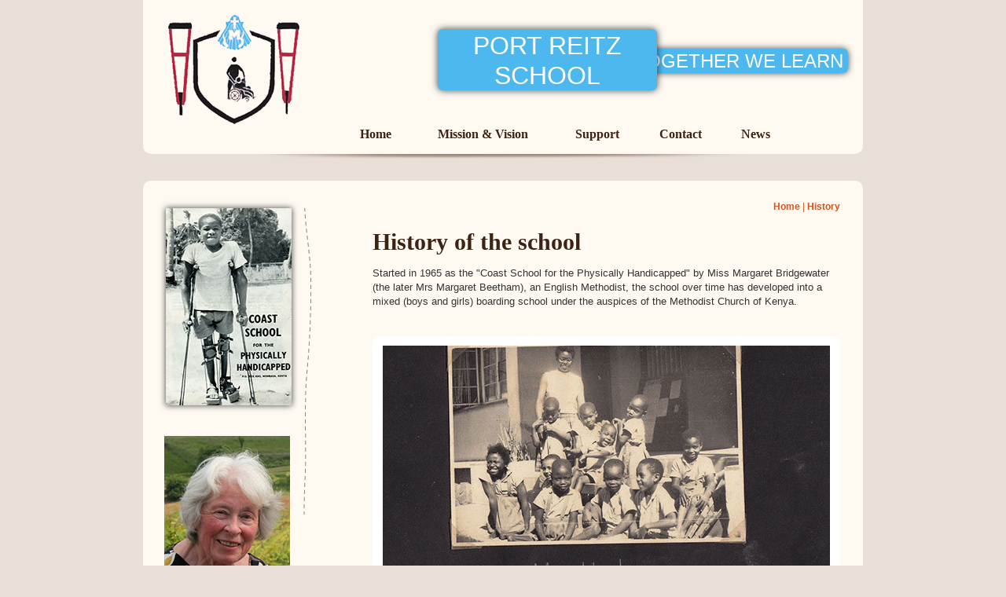

--- FILE ---
content_type: text/html
request_url: https://portreitzschool.org/history.html
body_size: 72309
content:
<!DOCTYPE html>
<html class="nojs html css_verticalspacer" lang="en-GB">
 <head>

  <meta http-equiv="Content-type" content="text/html;charset=UTF-8"/>
  <meta name="description" content="This is where the page description goes make sure you change this as it is important for search engines."/>
  <meta name="keywords" content="musegrid, little seed, template"/>
  <meta name="generator" content="2015.2.0.352"/>
  
  <script type="text/javascript">
   // Update the 'nojs'/'js' class on the html node
document.documentElement.className = document.documentElement.className.replace(/\bnojs\b/g, 'js');

// Check that all required assets are uploaded and up-to-date
if(typeof Muse == "undefined") window.Muse = {}; window.Muse.assets = {"required":["jquery-1.8.3.min.js", "museutils.js", "museconfig.js", "jquery.musemenu.js", "webpro.js", "musewpslideshow.js", "jquery.museoverlay.js", "touchswipe.js", "jquery.watch.js", "require.js", "history.css"], "outOfDate":[]};
</script>
  
  <link rel="shortcut icon" href="images/page-template-favicon.ico?crc=4058403161"/>
  <title>History</title>
  <!-- CSS -->
  <link rel="stylesheet" type="text/css" href="css/site_global.css?crc=529923291"/>
  <link rel="stylesheet" type="text/css" href="css/master_page-template.css?crc=83973774"/>
  <link rel="stylesheet" type="text/css" href="css/history.css?crc=4255814363" id="pagesheet"/>
  <!-- IE-only CSS -->
  <!--[if lt IE 9]>
  <link rel="stylesheet" type="text/css" href="css/iefonts_history.css?crc=510919053"/>
  <![endif]-->
  <!-- Other scripts -->
  <script type="text/javascript">
   var __adobewebfontsappname__ = "muse";
</script>
  <!-- JS includes -->
  <script type="text/javascript">
   document.write('\x3Cscript src="' + (document.location.protocol == 'https:' ? 'https:' : 'http:') + '//webfonts.creativecloud.com/arvo:n7,n4:all;passion-one:n4:all.js" type="text/javascript">\x3C/script>');
</script>
  <!--[if lt IE 9]>
  <script src="scripts/html5shiv.js?crc=4241844378" type="text/javascript"></script>
  <![endif]-->
    <!--custom head HTML-->
  <link rel="apple-touch-icon" href="/assets/apple-touch-icon.png"/>
 </head>
 <body>

  <div class="clearfix" id="page"><!-- column -->
   <div class="position_content" id="page_position_content">
    <div class="clearfix colelem" id="u138"><!-- group -->
     <div class="clip_frame grpelem" id="u3104"><!-- image -->
      <img class="block" id="u3104_img" src="images/port_reitz_school_logo.png?crc=524548947" alt="" width="174" height="144"/>
     </div>
     <div class="clearfix grpelem" id="ppu3103-4"><!-- column -->
      <div class="clearfix colelem" id="pu3103-4"><!-- group -->
       <div class="clearfix grpelem" id="u3103-4"><!-- content -->
        <p>TOGETHER WE LEARN</p>
       </div>
       <div class="clearfix grpelem" id="u3101-4"><!-- content -->
        <p>PORT REITZ SCHOOL</p>
       </div>
      </div>
      <nav class="MenuBar clearfix colelem" id="menuu458"><!-- horizontal box -->
       <div class="MenuItemContainer clearfix grpelem" id="u473"><!-- vertical box -->
        <a class="nonblock nontext MenuItem MenuItemWithSubMenu clearfix colelem" id="u474" href="index.html" data-href="page:U65"><!-- horizontal box --><div class="MenuItemLabel NoWrap clearfix grpelem" id="u477-4"><!-- content --><p>Home</p></div></a>
       </div>
       <div class="MenuItemContainer clearfix grpelem" id="u3260"><!-- vertical box -->
        <a class="nonblock nontext MenuItem MenuItemWithSubMenu clearfix colelem" id="u3261" href="mission---vision.html" data-href="page:U3259"><!-- horizontal box --><div class="MenuItemLabel NoWrap clearfix grpelem" id="u3263-4"><!-- content --><p>Mission &amp; Vision</p></div></a>
       </div>
       <div class="MenuItemContainer clearfix grpelem" id="u506"><!-- vertical box -->
        <a class="nonblock nontext MenuItem MenuItemWithSubMenu clearfix colelem" id="u507" href="support.html" data-href="page:U505"><!-- horizontal box --><div class="MenuItemLabel NoWrap clearfix grpelem" id="u510-4"><!-- content --><p>Support</p></div></a>
       </div>
       <div class="MenuItemContainer clearfix grpelem" id="u524"><!-- vertical box -->
        <a class="nonblock nontext MenuItem MenuItemWithSubMenu clearfix colelem" id="u525" href="contact.html" data-href="page:U523"><!-- horizontal box --><div class="MenuItemLabel NoWrap clearfix grpelem" id="u527-4"><!-- content --><p>Contact</p></div></a>
       </div>
       <div class="MenuItemContainer clearfix grpelem" id="u6914"><!-- vertical box -->
        <a class="nonblock nontext MenuItem MenuItemWithSubMenu clearfix colelem" id="u6915" href="news.html" data-href="page:U488"><!-- horizontal box --><div class="MenuItemLabel NoWrap clearfix grpelem" id="u6918-4"><!-- content --><p>News</p></div></a>
       </div>
      </nav>
     </div>
    </div>
    <div class="clip_frame colelem" id="u259"><!-- image -->
     <img class="block" id="u259_img" src="images/shadow-b.png?crc=202736963" alt="" width="633" height="7"/>
    </div>
    <div class="clearfix colelem" id="pu3411"><!-- group -->
     <div class="rounded-corners clearfix grpelem" id="u3411"><!-- column -->
      <!-- m_editable region-id="editable-static-tag-U3412-BP_infinity" template="history.html" data-type="html" data-ice-options="disableImageResize,link" -->
      <div class="clearfix colelem" id="u3412-8" data-muse-uid="U3412" data-muse-type="txt_frame"><!-- content -->
       <p><a class="nonblock" href="index.html" data-href="page:U65">Home</a> | <a class="nonblock" href="news.html" data-href="page:U488">History</a></p>
      </div>
      <!-- /m_editable -->
      <div class="clearfix colelem" id="ppu4290"><!-- group -->
       <div class="clearfix grpelem" id="pu4290"><!-- column -->
        <!-- m_editable region-id="editable-static-tag-U4290-BP_infinity" template="history.html" data-type="image" -->
        <div class="shadow clip_frame colelem" id="u4290" data-muse-uid="U4290" data-muse-type="img_frame"><!-- image -->
         <img class="block" id="u4290_img" src="images/img_4137.jpg?crc=4098140051" alt="" width="160" height="251" data-muse-src="images/img_4137.jpg?crc=4098140051"/>
        </div>
        <!-- /m_editable -->
        <!-- m_editable region-id="editable-static-tag-U4605-BP_infinity" template="history.html" data-type="image" -->
        <div class="clip_frame colelem" id="u4605" data-muse-uid="U4605" data-muse-type="img_frame"><!-- image -->
         <img class="block" id="u4605_img" src="images/mrs%20beetham.jpg?crc=280081244" alt="" width="160" height="214" data-muse-src="images/mrs%20beetham.jpg?crc=280081244"/>
        </div>
        <!-- /m_editable -->
        <!-- m_editable region-id="editable-static-tag-U4611-BP_infinity" template="history.html" data-type="html" data-ice-options="disableImageResize,link" -->
        <div class="Bodytext clearfix colelem" id="u4611-4" data-muse-uid="U4611" data-muse-type="txt_frame"><!-- content -->
         <p>Mrs. Margaret Beetham</p>
        </div>
        <!-- /m_editable -->
       </div>
       <div class="clearfix grpelem" id="pu3367-6"><!-- column -->
        <!-- m_editable region-id="editable-static-tag-U3367-BP_infinity" template="history.html" data-type="html" data-ice-options="disableImageResize,link" -->
        <div class="clearfix colelem" id="u3367-6" data-muse-uid="U3367" data-muse-type="txt_frame"><!-- content -->
         <h1 class="H1" id="u3367-2">History of the school</h1>
         <p class="Bodytext">Started in 1965 as the &quot;Coast School for the Physically Handicapped&quot; by Miss Margaret Bridgewater (the later Mrs Margaret Beetham), an English Methodist, the school over time has developed into a mixed (boys and girls) boarding school under the auspices of the Methodist Church of Kenya.</p>
        </div>
        <!-- /m_editable -->
        <div class="rounded-corners colelem" id="u7350"><!-- simple frame --></div>
       </div>
      </div>
      <div class="clearfix colelem" id="pu4313"><!-- group -->
       <!-- m_editable region-id="editable-static-tag-U4313-BP_infinity" template="history.html" data-type="image" -->
       <div class="shadow clip_frame grpelem" id="u4313" data-muse-uid="U4313" data-muse-type="img_frame"><!-- image -->
        <img class="block" id="u4313_img" src="images/img_4139.jpg?crc=195237949" alt="" width="207" height="152" data-muse-src="images/img_4139.jpg?crc=195237949"/>
       </div>
       <!-- /m_editable -->
       <!-- m_editable region-id="editable-static-tag-U3368-BP_infinity" template="history.html" data-type="html" data-ice-options="disableImageResize,link" -->
       <div class="Bodytext clearfix grpelem" id="u3368-10" data-muse-uid="U3368" data-muse-type="txt_frame"><!-- content -->
        <p>From the first 9 children with polio related physical handicaps, being taught in a church building, the school rapidly developed as of 1971 on a government donated site with its own buildings, into a boarding school with already 175 pupils in 1990. Different from the early beginnings, the school started accepting pupils with also other than physical disabilities.</p>
        <p>&nbsp;</p>
        <p>By 1991, due to continuing worries over funds for the daily running of the school, it became an integrated public school, in which the handicapped children learn together with the regular non-handicapped children. The government pays for most of the teachers, and gives a grant for school meals. Over the last couple of years the average enrollment has been 165 - 185 boarders and about 100 day school pupils.</p>
        <p>&nbsp;</p>
        <p>In October 2015 we celebrated the 50th year anniversary with three days of festivities, for which we invited alumni, (former) teachers, staff and board members as well as guests from the community and donors.</p>
       </div>
       <!-- /m_editable -->
      </div>
      <div class="rounded-corners colelem" id="u7488"><!-- simple frame --></div>
      <!-- m_editable region-id="editable-static-tag-U4296-BP_infinity" template="history.html" data-type="html" data-ice-options="disableImageResize,link" -->
      <div class="Bodytext clearfix colelem" id="u4296-4" data-muse-uid="U4296" data-muse-type="txt_frame"><!-- content -->
       <p>Our school&nbsp; is still the only primary school of its kind in the Coast region of Kenya.</p>
      </div>
      <!-- /m_editable -->
      <div class="clearfix colelem" id="u3405"><!-- column -->
       <div class="colelem" id="u3406"><!-- simple frame --></div>
       <div class="clearfix colelem" id="pu3407"><!-- group -->
        <!-- m_editable region-id="editable-static-tag-U3407-BP_infinity" template="history.html" data-type="image" data-ice-options="clickable" data-ice-editable="link" -->
        <a class="nonblock nontext clip_frame grpelem" id="u3407" href="https://www.facebook.com/Friends-Of-The-Port-Reitz-School-Mombasa-Kenya-173929579284004/?fref=ts" data-muse-uid="U3407" data-muse-type="img_frame"><!-- image --><img class="block" id="u3407_img" src="images/facebook.png?crc=4124869417" alt="" width="50" height="50" data-muse-src="images/facebook.png?crc=4124869417"/></a>
        <!-- /m_editable -->
        <!-- m_editable region-id="editable-static-tag-U3410-BP_infinity" template="history.html" data-type="html" data-ice-options="disableImageResize,link" -->
        <div class="clearfix grpelem" id="u3410-4" data-muse-uid="U3410" data-muse-type="txt_frame"><!-- content -->
         <p>Find us on Facebook</p>
        </div>
        <!-- /m_editable -->
        <!-- m_editable region-id="editable-static-tag-U3409-BP_infinity" template="history.html" data-type="html" data-ice-options="disableImageResize,link" -->
        <div class="Alt-H3 clearfix grpelem" id="u3409-5" data-muse-uid="U3409" data-muse-type="txt_frame"><!-- content -->
         <p><span id="u3409">We like you!</span> Like us on Facebook for the latest updates</p>
        </div>
        <!-- /m_editable -->
       </div>
      </div>
     </div>
     <!-- m_editable region-id="editable-static-tag-U3413-BP_infinity" template="history.html" data-type="image" -->
     <div class="clip_frame grpelem" id="u3413" data-muse-uid="U3413" data-muse-type="img_frame" data-mu-ie-matrix="progid:DXImageTransform.Microsoft.Matrix(M11=0,M12=1,M21=-1,M22=0,SizingMethod='auto expand')" data-mu-ie-matrix-dx="190" data-mu-ie-matrix-dy="-190"><!-- image -->
      <img class="block" id="u3413_img" src="images/hor-sep-a-crop-u3413.png?crc=3953451498" alt="" width="390" height="10" data-muse-src="images/hor-sep-a-crop-u3413.png?crc=3953451498"/>
     </div>
     <!-- /m_editable -->
     <div class="SlideShowWidget clearfix grpelem" id="slideshowu7351"><!-- none box -->
      <div class="popup_anchor" id="u7366popup">
       <div class="SlideShowContentPanel clearfix" id="u7366"><!-- stack box -->
        <!-- m_editable region-id="editable-static-tag-U7373-BP_infinity" template="history.html" data-type="image" data-ice-options="srcAttr=data-src" -->
        <div class="SSSlide clip_frame clearfix grpelem" id="u7373" data-muse-uid="U7373" data-muse-type="img_frame"><!-- image -->
         <img class="ImageInclude position_content" id="u7373_img" data-src="images/img_1666.jpg?crc=438316269" src="images/blank.gif?crc=4208392903" alt="" data-width="569" data-height="384" data-muse-src="images/img_1666.jpg?crc=438316269"/>
        </div>
        <!-- /m_editable -->
        <!-- m_editable region-id="editable-static-tag-U8058-BP_infinity" template="history.html" data-type="image" data-ice-options="srcAttr=data-src" -->
        <div class="SSSlide invi clip_frame clearfix grpelem" id="u8058" data-muse-uid="U8058" data-muse-type="img_frame"><!-- image -->
         <img class="ImageInclude position_content" id="u8058_img" data-src="images/img_1667.jpg?crc=20305140" src="images/blank.gif?crc=4208392903" alt="" data-width="592" data-height="350" data-muse-src="images/img_1667.jpg?crc=20305140"/>
        </div>
        <!-- /m_editable -->
        <!-- m_editable region-id="editable-static-tag-U8078-BP_infinity" template="history.html" data-type="image" data-ice-options="srcAttr=data-src" -->
        <div class="SSSlide invi clip_frame clearfix grpelem" id="u8078" data-muse-uid="U8078" data-muse-type="img_frame"><!-- image -->
         <img class="ImageInclude position_content" id="u8078_img" data-src="images/img_1669.jpg?crc=3911877132" src="images/blank.gif?crc=4208392903" alt="" data-width="569" data-height="364" data-muse-src="images/img_1669.jpg?crc=3911877132"/>
        </div>
        <!-- /m_editable -->
        <!-- m_editable region-id="editable-static-tag-U8098-BP_infinity" template="history.html" data-type="image" data-ice-options="srcAttr=data-src" -->
        <div class="SSSlide invi clip_frame clearfix grpelem" id="u8098" data-muse-uid="U8098" data-muse-type="img_frame"><!-- image -->
         <img class="ImageInclude position_content" id="u8098_img" data-src="images/img_1670.jpg?crc=338757101" src="images/blank.gif?crc=4208392903" alt="" data-width="569" data-height="376" data-muse-src="images/img_1670.jpg?crc=338757101"/>
        </div>
        <!-- /m_editable -->
        <!-- m_editable region-id="editable-static-tag-U8118-BP_infinity" template="history.html" data-type="image" data-ice-options="srcAttr=data-src" -->
        <div class="SSSlide invi clip_frame clearfix grpelem" id="u8118" data-muse-uid="U8118" data-muse-type="img_frame"><!-- image -->
         <img class="ImageInclude position_content" id="u8118_img" data-src="images/img_1671.jpg?crc=265202555" src="images/blank.gif?crc=4208392903" alt="" data-width="569" data-height="378" data-muse-src="images/img_1671.jpg?crc=265202555"/>
        </div>
        <!-- /m_editable -->
        <!-- m_editable region-id="editable-static-tag-U8138-BP_infinity" template="history.html" data-type="image" data-ice-options="srcAttr=data-src" -->
        <div class="SSSlide invi clip_frame clearfix grpelem" id="u8138" data-muse-uid="U8138" data-muse-type="img_frame"><!-- image -->
         <img class="ImageInclude position_content" id="u8138_img" data-src="images/img_1672.jpg?crc=504685296" src="images/blank.gif?crc=4208392903" alt="" data-width="569" data-height="378" data-muse-src="images/img_1672.jpg?crc=504685296"/>
        </div>
        <!-- /m_editable -->
        <!-- m_editable region-id="editable-static-tag-U8158-BP_infinity" template="history.html" data-type="image" data-ice-options="srcAttr=data-src" -->
        <div class="SSSlide invi clip_frame clearfix grpelem" id="u8158" data-muse-uid="U8158" data-muse-type="img_frame"><!-- image -->
         <img class="ImageInclude position_content" id="u8158_img" data-src="images/img_1673.jpg?crc=470311551" src="images/blank.gif?crc=4208392903" alt="" data-width="569" data-height="426" data-muse-src="images/img_1673.jpg?crc=470311551"/>
        </div>
        <!-- /m_editable -->
        <!-- m_editable region-id="editable-static-tag-U8178-BP_infinity" template="history.html" data-type="image" data-ice-options="srcAttr=data-src" -->
        <div class="SSSlide invi clip_frame clearfix grpelem" id="u8178" data-muse-uid="U8178" data-muse-type="img_frame"><!-- image -->
         <img class="ImageInclude position_content" id="u8178_img" data-src="images/img_1674.jpg?crc=350350172" src="images/blank.gif?crc=4208392903" alt="" data-width="569" data-height="422" data-muse-src="images/img_1674.jpg?crc=350350172"/>
        </div>
        <!-- /m_editable -->
        <!-- m_editable region-id="editable-static-tag-U8198-BP_infinity" template="history.html" data-type="image" data-ice-options="srcAttr=data-src" -->
        <div class="SSSlide invi clip_frame clearfix grpelem" id="u8198" data-muse-uid="U8198" data-muse-type="img_frame"><!-- image -->
         <img class="ImageInclude position_content" id="u8198_img" data-src="images/img_1675.jpg?crc=37375722" src="images/blank.gif?crc=4208392903" alt="" data-width="569" data-height="387" data-muse-src="images/img_1675.jpg?crc=37375722"/>
        </div>
        <!-- /m_editable -->
        <!-- m_editable region-id="editable-static-tag-U8218-BP_infinity" template="history.html" data-type="image" data-ice-options="srcAttr=data-src" -->
        <div class="SSSlide invi clip_frame clearfix grpelem" id="u8218" data-muse-uid="U8218" data-muse-type="img_frame"><!-- image -->
         <img class="ImageInclude position_content" id="u8218_img" data-src="images/img_1676.jpg?crc=336686911" src="images/blank.gif?crc=4208392903" alt="" data-width="569" data-height="382" data-muse-src="images/img_1676.jpg?crc=336686911"/>
        </div>
        <!-- /m_editable -->
        <!-- m_editable region-id="editable-static-tag-U8238-BP_infinity" template="history.html" data-type="image" data-ice-options="srcAttr=data-src" -->
        <div class="SSSlide invi clip_frame clearfix grpelem" id="u8238" data-muse-uid="U8238" data-muse-type="img_frame"><!-- image -->
         <img class="ImageInclude position_content" id="u8238_img" data-src="images/img_1678.jpg?crc=180612932" src="images/blank.gif?crc=4208392903" alt="" data-width="569" data-height="387" data-muse-src="images/img_1678.jpg?crc=180612932"/>
        </div>
        <!-- /m_editable -->
        <!-- m_editable region-id="editable-static-tag-U8258-BP_infinity" template="history.html" data-type="image" data-ice-options="srcAttr=data-src" -->
        <div class="SSSlide invi clip_frame clearfix grpelem" id="u8258" data-muse-uid="U8258" data-muse-type="img_frame"><!-- image -->
         <img class="ImageInclude position_content" id="u8258_img" data-src="images/img_1679.jpg?crc=4279926618" src="images/blank.gif?crc=4208392903" alt="" data-width="569" data-height="437" data-muse-src="images/img_1679.jpg?crc=4279926618"/>
        </div>
        <!-- /m_editable -->
        <!-- m_editable region-id="editable-static-tag-U8278-BP_infinity" template="history.html" data-type="image" data-ice-options="srcAttr=data-src" -->
        <div class="SSSlide invi clip_frame grpelem" id="u8278" data-muse-uid="U8278" data-muse-type="img_frame"><!-- image -->
         <img class="block ImageInclude" id="u8278_img" data-src="images/img_1680-crop-u8278.jpg?crc=4231635239" src="images/blank.gif?crc=4208392903" alt="" data-width="569" data-height="350" data-muse-src="images/img_1680-crop-u8278.jpg?crc=4231635239"/>
        </div>
        <!-- /m_editable -->
        <!-- m_editable region-id="editable-static-tag-U8298-BP_infinity" template="history.html" data-type="image" data-ice-options="srcAttr=data-src" -->
        <div class="SSSlide invi clip_frame clearfix grpelem" id="u8298" data-muse-uid="U8298" data-muse-type="img_frame"><!-- image -->
         <img class="ImageInclude position_content" id="u8298_img" data-src="images/img_1681.jpg?crc=4169453808" src="images/blank.gif?crc=4208392903" alt="" data-width="569" data-height="394" data-muse-src="images/img_1681.jpg?crc=4169453808"/>
        </div>
        <!-- /m_editable -->
        <!-- m_editable region-id="editable-static-tag-U8318-BP_infinity" template="history.html" data-type="image" data-ice-options="srcAttr=data-src" -->
        <div class="SSSlide invi clip_frame clearfix grpelem" id="u8318" data-muse-uid="U8318" data-muse-type="img_frame"><!-- image -->
         <img class="ImageInclude position_content" id="u8318_img" data-src="images/img_1682.jpg?crc=4239900354" src="images/blank.gif?crc=4208392903" alt="" data-width="569" data-height="378" data-muse-src="images/img_1682.jpg?crc=4239900354"/>
        </div>
        <!-- /m_editable -->
        <!-- m_editable region-id="editable-static-tag-U8338-BP_infinity" template="history.html" data-type="image" data-ice-options="srcAttr=data-src" -->
        <div class="SSSlide invi clip_frame clearfix grpelem" id="u8338" data-muse-uid="U8338" data-muse-type="img_frame"><!-- image -->
         <img class="ImageInclude position_content" id="u8338_img" data-src="images/img_1683.jpg?crc=206955443" src="images/blank.gif?crc=4208392903" alt="" data-width="569" data-height="376" data-muse-src="images/img_1683.jpg?crc=206955443"/>
        </div>
        <!-- /m_editable -->
        <!-- m_editable region-id="editable-static-tag-U8358-BP_infinity" template="history.html" data-type="image" data-ice-options="srcAttr=data-src" -->
        <div class="SSSlide invi clip_frame clearfix grpelem" id="u8358" data-muse-uid="U8358" data-muse-type="img_frame"><!-- image -->
         <img class="ImageInclude position_content" id="u8358_img" data-src="images/img_1684.jpg?crc=4152455715" src="images/blank.gif?crc=4208392903" alt="" data-width="569" data-height="430" data-muse-src="images/img_1684.jpg?crc=4152455715"/>
        </div>
        <!-- /m_editable -->
        <!-- m_editable region-id="editable-static-tag-U8378-BP_infinity" template="history.html" data-type="image" data-ice-options="srcAttr=data-src" -->
        <div class="SSSlide invi clip_frame clearfix grpelem" id="u8378" data-muse-uid="U8378" data-muse-type="img_frame"><!-- image -->
         <img class="ImageInclude position_content" id="u8378_img" data-src="images/img_1685.jpg?crc=214260846" src="images/blank.gif?crc=4208392903" alt="" data-width="569" data-height="418" data-muse-src="images/img_1685.jpg?crc=214260846"/>
        </div>
        <!-- /m_editable -->
        <!-- m_editable region-id="editable-static-tag-U8398-BP_infinity" template="history.html" data-type="image" data-ice-options="srcAttr=data-src" -->
        <div class="SSSlide invi clip_frame clearfix grpelem" id="u8398" data-muse-uid="U8398" data-muse-type="img_frame"><!-- image -->
         <img class="ImageInclude position_content" id="u8398_img" data-src="images/img_1686.jpg?crc=4074945636" src="images/blank.gif?crc=4208392903" alt="" data-width="630" data-height="350" data-muse-src="images/img_1686.jpg?crc=4074945636"/>
        </div>
        <!-- /m_editable -->
        <!-- m_editable region-id="editable-static-tag-U8418-BP_infinity" template="history.html" data-type="image" data-ice-options="srcAttr=data-src" -->
        <div class="SSSlide invi clip_frame grpelem" id="u8418" data-muse-uid="U8418" data-muse-type="img_frame"><!-- image -->
         <img class="block ImageInclude" id="u8418_img" data-src="images/img_1696-crop-u8418.jpg?crc=300745022" src="images/blank.gif?crc=4208392903" alt="" data-width="569" data-height="350" data-muse-src="images/img_1696-crop-u8418.jpg?crc=300745022"/>
        </div>
        <!-- /m_editable -->
        <!-- m_editable region-id="editable-static-tag-U8438-BP_infinity" template="history.html" data-type="image" data-ice-options="srcAttr=data-src" -->
        <div class="SSSlide invi clip_frame clearfix grpelem" id="u8438" data-muse-uid="U8438" data-muse-type="img_frame"><!-- image -->
         <img class="ImageInclude position_content" id="u8438_img" data-src="images/img_1697.jpg?crc=31597045" src="images/blank.gif?crc=4208392903" alt="" data-width="569" data-height="386" data-muse-src="images/img_1697.jpg?crc=31597045"/>
        </div>
        <!-- /m_editable -->
        <!-- m_editable region-id="editable-static-tag-U8458-BP_infinity" template="history.html" data-type="image" data-ice-options="srcAttr=data-src" -->
        <div class="SSSlide invi clip_frame clearfix grpelem" id="u8458" data-muse-uid="U8458" data-muse-type="img_frame"><!-- image -->
         <img class="ImageInclude position_content" id="u8458_img" data-src="images/img_1698.jpg?crc=3766987651" src="images/blank.gif?crc=4208392903" alt="" data-width="569" data-height="422" data-muse-src="images/img_1698.jpg?crc=3766987651"/>
        </div>
        <!-- /m_editable -->
        <!-- m_editable region-id="editable-static-tag-U8478-BP_infinity" template="history.html" data-type="image" data-ice-options="srcAttr=data-src" -->
        <div class="SSSlide invi clip_frame clearfix grpelem" id="u8478" data-muse-uid="U8478" data-muse-type="img_frame"><!-- image -->
         <img class="ImageInclude position_content" id="u8478_img" data-src="images/img_1699.jpg?crc=345960747" src="images/blank.gif?crc=4208392903" alt="" data-width="569" data-height="381" data-muse-src="images/img_1699.jpg?crc=345960747"/>
        </div>
        <!-- /m_editable -->
        <!-- m_editable region-id="editable-static-tag-U8498-BP_infinity" template="history.html" data-type="image" data-ice-options="srcAttr=data-src" -->
        <div class="SSSlide invi clip_frame clearfix grpelem" id="u8498" data-muse-uid="U8498" data-muse-type="img_frame"><!-- image -->
         <img class="ImageInclude position_content" id="u8498_img" data-src="images/img_1700%20(1).jpg?crc=3810543471" src="images/blank.gif?crc=4208392903" alt="" data-width="569" data-height="398" data-muse-src="images/img_1700%20(1).jpg?crc=3810543471"/>
        </div>
        <!-- /m_editable -->
        <!-- m_editable region-id="editable-static-tag-U8518-BP_infinity" template="history.html" data-type="image" data-ice-options="srcAttr=data-src" -->
        <div class="SSSlide invi clip_frame clearfix grpelem" id="u8518" data-muse-uid="U8518" data-muse-type="img_frame"><!-- image -->
         <img class="ImageInclude position_content" id="u8518_img" data-src="images/img_1700.jpg?crc=3810543471" src="images/blank.gif?crc=4208392903" alt="" data-width="569" data-height="398" data-muse-src="images/img_1700.jpg?crc=3810543471"/>
        </div>
        <!-- /m_editable -->
        <!-- m_editable region-id="editable-static-tag-U8538-BP_infinity" template="history.html" data-type="image" data-ice-options="srcAttr=data-src" -->
        <div class="SSSlide invi clip_frame grpelem" id="u8538" data-muse-uid="U8538" data-muse-type="img_frame"><!-- image -->
         <img class="block ImageInclude" id="u8538_img" data-src="images/img_1701-crop-u8538.jpg?crc=277268256" src="images/blank.gif?crc=4208392903" alt="" data-width="569" data-height="350" data-muse-src="images/img_1701-crop-u8538.jpg?crc=277268256"/>
        </div>
        <!-- /m_editable -->
        <!-- m_editable region-id="editable-static-tag-U8558-BP_infinity" template="history.html" data-type="image" data-ice-options="srcAttr=data-src" -->
        <div class="SSSlide invi clip_frame grpelem" id="u8558" data-muse-uid="U8558" data-muse-type="img_frame"><!-- image -->
         <img class="block ImageInclude" id="u8558_img" data-src="images/img_1702-crop-u8558.jpg?crc=3855236309" src="images/blank.gif?crc=4208392903" alt="" data-width="569" data-height="350" data-muse-src="images/img_1702-crop-u8558.jpg?crc=3855236309"/>
        </div>
        <!-- /m_editable -->
        <!-- m_editable region-id="editable-static-tag-U8578-BP_infinity" template="history.html" data-type="image" data-ice-options="srcAttr=data-src" -->
        <div class="SSSlide invi clip_frame clearfix grpelem" id="u8578" data-muse-uid="U8578" data-muse-type="img_frame"><!-- image -->
         <img class="ImageInclude position_content" id="u8578_img" data-src="images/img_1703.jpg?crc=405089809" src="images/blank.gif?crc=4208392903" alt="" data-width="569" data-height="428" data-muse-src="images/img_1703.jpg?crc=405089809"/>
        </div>
        <!-- /m_editable -->
        <!-- m_editable region-id="editable-static-tag-U8598-BP_infinity" template="history.html" data-type="image" data-ice-options="srcAttr=data-src" -->
        <div class="SSSlide invi clip_frame clearfix grpelem" id="u8598" data-muse-uid="U8598" data-muse-type="img_frame"><!-- image -->
         <img class="ImageInclude position_content" id="u8598_img" data-src="images/img_1704.jpg?crc=3949575961" src="images/blank.gif?crc=4208392903" alt="" data-width="569" data-height="384" data-muse-src="images/img_1704.jpg?crc=3949575961"/>
        </div>
        <!-- /m_editable -->
        <!-- m_editable region-id="editable-static-tag-U8618-BP_infinity" template="history.html" data-type="image" data-ice-options="srcAttr=data-src" -->
        <div class="SSSlide invi clip_frame clearfix grpelem" id="u8618" data-muse-uid="U8618" data-muse-type="img_frame"><!-- image -->
         <img class="ImageInclude position_content" id="u8618_img" data-src="images/img_1705.jpg?crc=298198874" src="images/blank.gif?crc=4208392903" alt="" data-width="569" data-height="408" data-muse-src="images/img_1705.jpg?crc=298198874"/>
        </div>
        <!-- /m_editable -->
        <!-- m_editable region-id="editable-static-tag-U8638-BP_infinity" template="history.html" data-type="image" data-ice-options="srcAttr=data-src" -->
        <div class="SSSlide invi clip_frame clearfix grpelem" id="u8638" data-muse-uid="U8638" data-muse-type="img_frame"><!-- image -->
         <img class="ImageInclude position_content" id="u8638_img" data-src="images/img_1706.jpg?crc=505149868" src="images/blank.gif?crc=4208392903" alt="" data-width="569" data-height="432" data-muse-src="images/img_1706.jpg?crc=505149868"/>
        </div>
        <!-- /m_editable -->
        <!-- m_editable region-id="editable-static-tag-U8658-BP_infinity" template="history.html" data-type="image" data-ice-options="srcAttr=data-src" -->
        <div class="SSSlide invi clip_frame grpelem" id="u8658" data-muse-uid="U8658" data-muse-type="img_frame"><!-- image -->
         <img class="block ImageInclude" id="u8658_img" data-src="images/img_1707-crop-u8658.jpg?crc=4014131266" src="images/blank.gif?crc=4208392903" alt="" data-width="569" data-height="350" data-muse-src="images/img_1707-crop-u8658.jpg?crc=4014131266"/>
        </div>
        <!-- /m_editable -->
        <!-- m_editable region-id="editable-static-tag-U8678-BP_infinity" template="history.html" data-type="image" data-ice-options="srcAttr=data-src" -->
        <div class="SSSlide invi clip_frame clearfix grpelem" id="u8678" data-muse-uid="U8678" data-muse-type="img_frame"><!-- image -->
         <img class="ImageInclude position_content" id="u8678_img" data-src="images/img_1708.jpg?crc=3767764881" src="images/blank.gif?crc=4208392903" alt="" data-width="569" data-height="391" data-muse-src="images/img_1708.jpg?crc=3767764881"/>
        </div>
        <!-- /m_editable -->
        <!-- m_editable region-id="editable-static-tag-U8698-BP_infinity" template="history.html" data-type="image" data-ice-options="srcAttr=data-src" -->
        <div class="SSSlide invi clip_frame clearfix grpelem" id="u8698" data-muse-uid="U8698" data-muse-type="img_frame"><!-- image -->
         <img class="ImageInclude position_content" id="u8698_img" data-src="images/img_1709.jpg?crc=3974531090" src="images/blank.gif?crc=4208392903" alt="" data-width="615" data-height="350" data-muse-src="images/img_1709.jpg?crc=3974531090"/>
        </div>
        <!-- /m_editable -->
        <!-- m_editable region-id="editable-static-tag-U8718-BP_infinity" template="history.html" data-type="image" data-ice-options="srcAttr=data-src" -->
        <div class="SSSlide invi clip_frame clearfix grpelem" id="u8718" data-muse-uid="U8718" data-muse-type="img_frame"><!-- image -->
         <img class="ImageInclude position_content" id="u8718_img" data-src="images/img_1710.jpg?crc=145030938" src="images/blank.gif?crc=4208392903" alt="" data-width="569" data-height="433" data-muse-src="images/img_1710.jpg?crc=145030938"/>
        </div>
        <!-- /m_editable -->
        <!-- m_editable region-id="editable-static-tag-U8738-BP_infinity" template="history.html" data-type="image" data-ice-options="srcAttr=data-src" -->
        <div class="SSSlide invi clip_frame clearfix grpelem" id="u8738" data-muse-uid="U8738" data-muse-type="img_frame"><!-- image -->
         <img class="ImageInclude position_content" id="u8738_img" data-src="images/img_1711.jpg?crc=19842799" src="images/blank.gif?crc=4208392903" alt="" data-width="569" data-height="406" data-muse-src="images/img_1711.jpg?crc=19842799"/>
        </div>
        <!-- /m_editable -->
        <!-- m_editable region-id="editable-static-tag-U8758-BP_infinity" template="history.html" data-type="image" data-ice-options="srcAttr=data-src" -->
        <div class="SSSlide invi clip_frame clearfix grpelem" id="u8758" data-muse-uid="U8758" data-muse-type="img_frame"><!-- image -->
         <img class="ImageInclude position_content" id="u8758_img" data-src="images/img_1712.jpg?crc=448979880" src="images/blank.gif?crc=4208392903" alt="" data-width="569" data-height="376" data-muse-src="images/img_1712.jpg?crc=448979880"/>
        </div>
        <!-- /m_editable -->
        <!-- m_editable region-id="editable-static-tag-U8778-BP_infinity" template="history.html" data-type="image" data-ice-options="srcAttr=data-src" -->
        <div class="SSSlide invi clip_frame grpelem" id="u8778" data-muse-uid="U8778" data-muse-type="img_frame"><!-- image -->
         <img class="block ImageInclude" id="u8778_img" data-src="images/img_1713-crop-u8778.jpg?crc=453230491" src="images/blank.gif?crc=4208392903" alt="" data-width="569" data-height="350" data-muse-src="images/img_1713-crop-u8778.jpg?crc=453230491"/>
        </div>
        <!-- /m_editable -->
        <!-- m_editable region-id="editable-static-tag-U8798-BP_infinity" template="history.html" data-type="image" data-ice-options="srcAttr=data-src" -->
        <div class="SSSlide invi clip_frame clearfix grpelem" id="u8798" data-muse-uid="U8798" data-muse-type="img_frame"><!-- image -->
         <img class="ImageInclude position_content" id="u8798_img" data-src="images/img_1714.jpg?crc=69005721" src="images/blank.gif?crc=4208392903" alt="" data-width="596" data-height="350" data-muse-src="images/img_1714.jpg?crc=69005721"/>
        </div>
        <!-- /m_editable -->
        <!-- m_editable region-id="editable-static-tag-U8818-BP_infinity" template="history.html" data-type="image" data-ice-options="srcAttr=data-src" -->
        <div class="SSSlide invi clip_frame clearfix grpelem" id="u8818" data-muse-uid="U8818" data-muse-type="img_frame"><!-- image -->
         <img class="ImageInclude position_content" id="u8818_img" data-src="images/img_1715.jpg?crc=172502018" src="images/blank.gif?crc=4208392903" alt="" data-width="569" data-height="428" data-muse-src="images/img_1715.jpg?crc=172502018"/>
        </div>
        <!-- /m_editable -->
        <!-- m_editable region-id="editable-static-tag-U8838-BP_infinity" template="history.html" data-type="image" data-ice-options="srcAttr=data-src" -->
        <div class="SSSlide invi clip_frame clearfix grpelem" id="u8838" data-muse-uid="U8838" data-muse-type="img_frame"><!-- image -->
         <img class="ImageInclude position_content" id="u8838_img" data-src="images/img_1716.jpg?crc=3843750171" src="images/blank.gif?crc=4208392903" alt="" data-width="588" data-height="350" data-muse-src="images/img_1716.jpg?crc=3843750171"/>
        </div>
        <!-- /m_editable -->
        <!-- m_editable region-id="editable-static-tag-U8858-BP_infinity" template="history.html" data-type="image" data-ice-options="srcAttr=data-src" -->
        <div class="SSSlide invi clip_frame clearfix grpelem" id="u8858" data-muse-uid="U8858" data-muse-type="img_frame"><!-- image -->
         <img class="ImageInclude position_content" id="u8858_img" data-src="images/img_1717.jpg?crc=3970440101" src="images/blank.gif?crc=4208392903" alt="" data-width="569" data-height="394" data-muse-src="images/img_1717.jpg?crc=3970440101"/>
        </div>
        <!-- /m_editable -->
        <!-- m_editable region-id="editable-static-tag-U8878-BP_infinity" template="history.html" data-type="image" data-ice-options="srcAttr=data-src" -->
        <div class="SSSlide invi clip_frame clearfix grpelem" id="u8878" data-muse-uid="U8878" data-muse-type="img_frame"><!-- image -->
         <img class="ImageInclude position_content" id="u8878_img" data-src="images/img_1718.jpg?crc=4270371589" src="images/blank.gif?crc=4208392903" alt="" data-width="569" data-height="364" data-muse-src="images/img_1718.jpg?crc=4270371589"/>
        </div>
        <!-- /m_editable -->
        <!-- m_editable region-id="editable-static-tag-U8898-BP_infinity" template="history.html" data-type="image" data-ice-options="srcAttr=data-src" -->
        <div class="SSSlide invi clip_frame clearfix grpelem" id="u8898" data-muse-uid="U8898" data-muse-type="img_frame"><!-- image -->
         <img class="ImageInclude position_content" id="u8898_img" data-src="images/img_1719.jpg?crc=3834337829" src="images/blank.gif?crc=4208392903" alt="" data-width="608" data-height="350" data-muse-src="images/img_1719.jpg?crc=3834337829"/>
        </div>
        <!-- /m_editable -->
        <!-- m_editable region-id="editable-static-tag-U8918-BP_infinity" template="history.html" data-type="image" data-ice-options="srcAttr=data-src" -->
        <div class="SSSlide invi clip_frame clearfix grpelem" id="u8918" data-muse-uid="U8918" data-muse-type="img_frame"><!-- image -->
         <img class="ImageInclude position_content" id="u8918_img" data-src="images/img_1720.jpg?crc=187581225" src="images/blank.gif?crc=4208392903" alt="" data-width="569" data-height="372" data-muse-src="images/img_1720.jpg?crc=187581225"/>
        </div>
        <!-- /m_editable -->
        <!-- m_editable region-id="editable-static-tag-U8938-BP_infinity" template="history.html" data-type="image" data-ice-options="srcAttr=data-src" -->
        <div class="SSSlide invi clip_frame clearfix grpelem" id="u8938" data-muse-uid="U8938" data-muse-type="img_frame"><!-- image -->
         <img class="ImageInclude position_content" id="u8938_img" data-src="images/img_4130.jpg?crc=4017672505" src="images/blank.gif?crc=4208392903" alt="" data-width="569" data-height="425" data-muse-src="images/img_4130.jpg?crc=4017672505"/>
        </div>
        <!-- /m_editable -->
        <!-- m_editable region-id="editable-static-tag-U8958-BP_infinity" template="history.html" data-type="image" data-ice-options="srcAttr=data-src" -->
        <div class="SSSlide invi clip_frame grpelem" id="u8958" data-muse-uid="U8958" data-muse-type="img_frame"><!-- image -->
         <img class="block ImageInclude" id="u8958_img" data-src="images/img_4131-crop-u8958.jpg?crc=205709007" src="images/blank.gif?crc=4208392903" alt="" data-width="569" data-height="350" data-muse-src="images/img_4131-crop-u8958.jpg?crc=205709007"/>
        </div>
        <!-- /m_editable -->
        <!-- m_editable region-id="editable-static-tag-U8978-BP_infinity" template="history.html" data-type="image" data-ice-options="srcAttr=data-src" -->
        <div class="SSSlide invi clip_frame clearfix grpelem" id="u8978" data-muse-uid="U8978" data-muse-type="img_frame"><!-- image -->
         <img class="ImageInclude position_content" id="u8978_img" data-src="images/img_4132.jpg?crc=19889553" src="images/blank.gif?crc=4208392903" alt="" data-width="569" data-height="364" data-muse-src="images/img_4132.jpg?crc=19889553"/>
        </div>
        <!-- /m_editable -->
        <!-- m_editable region-id="editable-static-tag-U8998-BP_infinity" template="history.html" data-type="image" data-ice-options="srcAttr=data-src" -->
        <div class="SSSlide invi clip_frame grpelem" id="u8998" data-muse-uid="U8998" data-muse-type="img_frame"><!-- image -->
         <img class="block ImageInclude" id="u8998_img" data-src="images/img_4133-crop-u8998.jpg?crc=4004449701" src="images/blank.gif?crc=4208392903" alt="" data-width="569" data-height="350" data-muse-src="images/img_4133-crop-u8998.jpg?crc=4004449701"/>
        </div>
        <!-- /m_editable -->
        <!-- m_editable region-id="editable-static-tag-U9018-BP_infinity" template="history.html" data-type="image" data-ice-options="srcAttr=data-src" -->
        <div class="SSSlide invi clip_frame clearfix grpelem" id="u9018" data-muse-uid="U9018" data-muse-type="img_frame"><!-- image -->
         <img class="ImageInclude position_content" id="u9018_img" data-src="images/img_4134.jpg?crc=119135920" src="images/blank.gif?crc=4208392903" alt="" data-width="569" data-height="425" data-muse-src="images/img_4134.jpg?crc=119135920"/>
        </div>
        <!-- /m_editable -->
        <!-- m_editable region-id="editable-static-tag-U9038-BP_infinity" template="history.html" data-type="image" data-ice-options="srcAttr=data-src" -->
        <div class="SSSlide invi clip_frame grpelem" id="u9038" data-muse-uid="U9038" data-muse-type="img_frame"><!-- image -->
         <img class="block ImageInclude" id="u9038_img" data-src="images/img_4135-crop-u9038.jpg?crc=113209786" src="images/blank.gif?crc=4208392903" alt="" data-width="569" data-height="350" data-muse-src="images/img_4135-crop-u9038.jpg?crc=113209786"/>
        </div>
        <!-- /m_editable -->
        <!-- m_editable region-id="editable-static-tag-U9058-BP_infinity" template="history.html" data-type="image" data-ice-options="srcAttr=data-src" -->
        <div class="SSSlide invi clip_frame grpelem" id="u9058" data-muse-uid="U9058" data-muse-type="img_frame"><!-- image -->
         <img class="block ImageInclude" id="u9058_img" data-src="images/img_4136-crop-u9058.jpg?crc=4200857237" src="images/blank.gif?crc=4208392903" alt="" data-width="569" data-height="350" data-muse-src="images/img_4136-crop-u9058.jpg?crc=4200857237"/>
        </div>
        <!-- /m_editable -->
        <!-- m_editable region-id="editable-static-tag-U9078-BP_infinity" template="history.html" data-type="image" data-ice-options="srcAttr=data-src" -->
        <div class="SSSlide invi clip_frame grpelem" id="u9078" data-muse-uid="U9078" data-muse-type="img_frame"><!-- image -->
         <img class="block ImageInclude" id="u9078_img" data-src="images/img_4137-crop-u9078.jpg?crc=300948351" src="images/blank.gif?crc=4208392903" alt="" data-width="569" data-height="350" data-muse-src="images/img_4137-crop-u9078.jpg?crc=300948351"/>
        </div>
        <!-- /m_editable -->
        <!-- m_editable region-id="editable-static-tag-U9098-BP_infinity" template="history.html" data-type="image" data-ice-options="srcAttr=data-src" -->
        <div class="SSSlide invi clip_frame clearfix grpelem" id="u9098" data-muse-uid="U9098" data-muse-type="img_frame"><!-- image -->
         <img class="ImageInclude position_content" id="u9098_img" data-src="images/img_4138.jpg?crc=248319006" src="images/blank.gif?crc=4208392903" alt="" data-width="569" data-height="363" data-muse-src="images/img_4138.jpg?crc=248319006"/>
        </div>
        <!-- /m_editable -->
        <!-- m_editable region-id="editable-static-tag-U9118-BP_infinity" template="history.html" data-type="image" data-ice-options="srcAttr=data-src" -->
        <div class="SSSlide invi clip_frame clearfix grpelem" id="u9118" data-muse-uid="U9118" data-muse-type="img_frame"><!-- image -->
         <img class="ImageInclude position_content" id="u9118_img" data-src="images/img_41392.jpg?crc=3863120556" src="images/blank.gif?crc=4208392903" alt="" data-width="569" data-height="417" data-muse-src="images/img_41392.jpg?crc=3863120556"/>
        </div>
        <!-- /m_editable -->
        <!-- m_editable region-id="editable-static-tag-U9138-BP_infinity" template="history.html" data-type="image" data-ice-options="srcAttr=data-src" -->
        <div class="SSSlide invi clip_frame clearfix grpelem" id="u9138" data-muse-uid="U9138" data-muse-type="img_frame"><!-- image -->
         <img class="ImageInclude position_content" id="u9138_img" data-src="images/img_4140.jpg?crc=4061292267" src="images/blank.gif?crc=4208392903" alt="" data-width="569" data-height="388" data-muse-src="images/img_4140.jpg?crc=4061292267"/>
        </div>
        <!-- /m_editable -->
        <!-- m_editable region-id="editable-static-tag-U9158-BP_infinity" template="history.html" data-type="image" data-ice-options="srcAttr=data-src" -->
        <div class="SSSlide invi clip_frame clearfix grpelem" id="u9158" data-muse-uid="U9158" data-muse-type="img_frame"><!-- image -->
         <img class="ImageInclude position_content" id="u9158_img" data-src="images/img_4141.jpg?crc=169766649" src="images/blank.gif?crc=4208392903" alt="" data-width="569" data-height="388" data-muse-src="images/img_4141.jpg?crc=169766649"/>
        </div>
        <!-- /m_editable -->
        <!-- m_editable region-id="editable-static-tag-U9178-BP_infinity" template="history.html" data-type="image" data-ice-options="srcAttr=data-src" -->
        <div class="SSSlide invi clip_frame clearfix grpelem" id="u9178" data-muse-uid="U9178" data-muse-type="img_frame"><!-- image -->
         <img class="ImageInclude position_content" id="u9178_img" data-src="images/img_4142.jpg?crc=3803874841" src="images/blank.gif?crc=4208392903" alt="" data-width="569" data-height="378" data-muse-src="images/img_4142.jpg?crc=3803874841"/>
        </div>
        <!-- /m_editable -->
        <!-- m_editable region-id="editable-static-tag-U9198-BP_infinity" template="history.html" data-type="image" data-ice-options="srcAttr=data-src" -->
        <div class="SSSlide invi clip_frame clearfix grpelem" id="u9198" data-muse-uid="U9198" data-muse-type="img_frame"><!-- image -->
         <img class="ImageInclude position_content" id="u9198_img" data-src="images/img_4143.jpg?crc=3931869057" src="images/blank.gif?crc=4208392903" alt="" data-width="569" data-height="375" data-muse-src="images/img_4143.jpg?crc=3931869057"/>
        </div>
        <!-- /m_editable -->
        <!-- m_editable region-id="editable-static-tag-U9218-BP_infinity" template="history.html" data-type="image" data-ice-options="srcAttr=data-src" -->
        <div class="SSSlide invi clip_frame grpelem" id="u9218" data-muse-uid="U9218" data-muse-type="img_frame"><!-- image -->
         <img class="block ImageInclude" id="u9218_img" data-src="images/img_4144-crop-u9218.jpg?crc=241051347" src="images/blank.gif?crc=4208392903" alt="" data-width="569" data-height="350" data-muse-src="images/img_4144-crop-u9218.jpg?crc=241051347"/>
        </div>
        <!-- /m_editable -->
        <!-- m_editable region-id="editable-static-tag-U9238-BP_infinity" template="history.html" data-type="image" data-ice-options="srcAttr=data-src" -->
        <div class="SSSlide invi clip_frame clearfix grpelem" id="u9238" data-muse-uid="U9238" data-muse-type="img_frame"><!-- image -->
         <img class="ImageInclude position_content" id="u9238_img" data-src="images/img_4145.jpg?crc=30695322" src="images/blank.gif?crc=4208392903" alt="" data-width="569" data-height="424" data-muse-src="images/img_4145.jpg?crc=30695322"/>
        </div>
        <!-- /m_editable -->
       </div>
      </div>
     </div>
     <div class="SlideShowWidget clearfix grpelem" id="slideshowu7489"><!-- none box -->
      <div class="popup_anchor" id="u7504popup">
       <div class="SlideShowContentPanel clearfix" id="u7504"><!-- stack box -->
        <!-- m_editable region-id="editable-static-tag-U7511-BP_infinity" template="history.html" data-type="image" data-ice-options="srcAttr=data-src" -->
        <div class="SSSlide clip_frame clearfix grpelem" id="u7511" data-muse-uid="U7511" data-muse-type="img_frame"><!-- image -->
         <img class="ImageInclude position_content" id="u7511_img" data-src="images/aajz0318.jpg?crc=3979289180" src="images/blank.gif?crc=4208392903" alt="" data-width="622" data-height="350" data-muse-src="images/aajz0318.jpg?crc=3979289180"/>
        </div>
        <!-- /m_editable -->
        <!-- m_editable region-id="editable-static-tag-U9445-BP_infinity" template="history.html" data-type="image" data-ice-options="srcAttr=data-src" -->
        <div class="SSSlide invi clip_frame clearfix grpelem" id="u9445" data-muse-uid="U9445" data-muse-type="img_frame"><!-- image -->
         <img class="ImageInclude position_content" id="u9445_img" data-src="images/apzj4565.jpg?crc=3916636670" src="images/blank.gif?crc=4208392903" alt="" data-width="593" data-height="350" data-muse-src="images/apzj4565.jpg?crc=3916636670"/>
        </div>
        <!-- /m_editable -->
        <!-- m_editable region-id="editable-static-tag-U9465-BP_infinity" template="history.html" data-type="image" data-ice-options="srcAttr=data-src" -->
        <div class="SSSlide invi clip_frame clearfix grpelem" id="u9465" data-muse-uid="U9465" data-muse-type="img_frame"><!-- image -->
         <img class="ImageInclude position_content" id="u9465_img" data-src="images/img_1369.jpg?crc=3894281127" src="images/blank.gif?crc=4208392903" alt="" data-width="569" data-height="427" data-muse-src="images/img_1369.jpg?crc=3894281127"/>
        </div>
        <!-- /m_editable -->
        <!-- m_editable region-id="editable-static-tag-U9485-BP_infinity" template="history.html" data-type="image" data-ice-options="srcAttr=data-src" -->
        <div class="SSSlide invi clip_frame clearfix grpelem" id="u9485" data-muse-uid="U9485" data-muse-type="img_frame"><!-- image -->
         <img class="ImageInclude position_content" id="u9485_img" data-src="images/img_1393.jpg?crc=4037920238" src="images/blank.gif?crc=4208392903" alt="" data-width="569" data-height="379" data-muse-src="images/img_1393.jpg?crc=4037920238"/>
        </div>
        <!-- /m_editable -->
        <!-- m_editable region-id="editable-static-tag-U9505-BP_infinity" template="history.html" data-type="image" data-ice-options="srcAttr=data-src" -->
        <div class="SSSlide invi clip_frame grpelem" id="u9505" data-muse-uid="U9505" data-muse-type="img_frame"><!-- image -->
         <img class="block ImageInclude" id="u9505_img" data-src="images/img_1721-crop-u9505.jpg?crc=3792682232" src="images/blank.gif?crc=4208392903" alt="" data-width="569" data-height="350" data-muse-src="images/img_1721-crop-u9505.jpg?crc=3792682232"/>
        </div>
        <!-- /m_editable -->
        <!-- m_editable region-id="editable-static-tag-U9525-BP_infinity" template="history.html" data-type="image" data-ice-options="srcAttr=data-src" -->
        <div class="SSSlide invi clip_frame clearfix grpelem" id="u9525" data-muse-uid="U9525" data-muse-type="img_frame"><!-- image -->
         <img class="ImageInclude position_content" id="u9525_img" data-src="images/img_1722.jpg?crc=272473860" src="images/blank.gif?crc=4208392903" alt="" data-width="569" data-height="379" data-muse-src="images/img_1722.jpg?crc=272473860"/>
        </div>
        <!-- /m_editable -->
        <!-- m_editable region-id="editable-static-tag-U9545-BP_infinity" template="history.html" data-type="image" data-ice-options="srcAttr=data-src" -->
        <div class="SSSlide invi clip_frame clearfix grpelem" id="u9545" data-muse-uid="U9545" data-muse-type="img_frame"><!-- image -->
         <img class="ImageInclude position_content" id="u9545_img" data-src="images/img_1723.jpg?crc=94367665" src="images/blank.gif?crc=4208392903" alt="" data-width="569" data-height="379" data-muse-src="images/img_1723.jpg?crc=94367665"/>
        </div>
        <!-- /m_editable -->
        <!-- m_editable region-id="editable-static-tag-U9565-BP_infinity" template="history.html" data-type="image" data-ice-options="srcAttr=data-src" -->
        <div class="SSSlide invi clip_frame clearfix grpelem" id="u9565" data-muse-uid="U9565" data-muse-type="img_frame"><!-- image -->
         <img class="ImageInclude position_content" id="u9565_img" data-src="images/img_1724.jpg?crc=4255560283" src="images/blank.gif?crc=4208392903" alt="" data-width="569" data-height="379" data-muse-src="images/img_1724.jpg?crc=4255560283"/>
        </div>
        <!-- /m_editable -->
        <!-- m_editable region-id="editable-static-tag-U9585-BP_infinity" template="history.html" data-type="image" data-ice-options="srcAttr=data-src" -->
        <div class="SSSlide invi clip_frame clearfix grpelem" id="u9585" data-muse-uid="U9585" data-muse-type="img_frame"><!-- image -->
         <img class="ImageInclude position_content" id="u9585_img" data-src="images/img_1725.jpg?crc=3818323462" src="images/blank.gif?crc=4208392903" alt="" data-width="569" data-height="378" data-muse-src="images/img_1725.jpg?crc=3818323462"/>
        </div>
        <!-- /m_editable -->
        <!-- m_editable region-id="editable-static-tag-U9605-BP_infinity" template="history.html" data-type="image" data-ice-options="srcAttr=data-src" -->
        <div class="SSSlide invi clip_frame clearfix grpelem" id="u9605" data-muse-uid="U9605" data-muse-type="img_frame"><!-- image -->
         <img class="ImageInclude position_content" id="u9605_img" data-src="images/img_1726.jpg?crc=121214631" src="images/blank.gif?crc=4208392903" alt="" data-width="659" data-height="350" data-muse-src="images/img_1726.jpg?crc=121214631"/>
        </div>
        <!-- /m_editable -->
        <!-- m_editable region-id="editable-static-tag-U9625-BP_infinity" template="history.html" data-type="image" data-ice-options="srcAttr=data-src" -->
        <div class="SSSlide invi clip_frame clearfix grpelem" id="u9625" data-muse-uid="U9625" data-muse-type="img_frame"><!-- image -->
         <img class="ImageInclude position_content" id="u9625_img" data-src="images/img_1727.jpg?crc=518692990" src="images/blank.gif?crc=4208392903" alt="" data-width="569" data-height="397" data-muse-src="images/img_1727.jpg?crc=518692990"/>
        </div>
        <!-- /m_editable -->
        <!-- m_editable region-id="editable-static-tag-U9645-BP_infinity" template="history.html" data-type="image" data-ice-options="srcAttr=data-src" -->
        <div class="SSSlide invi clip_frame grpelem" id="u9645" data-muse-uid="U9645" data-muse-type="img_frame"><!-- image -->
         <img class="block ImageInclude" id="u9645_img" data-src="images/img_1728-crop-u9645.jpg?crc=3924193658" src="images/blank.gif?crc=4208392903" alt="" data-width="569" data-height="350" data-muse-src="images/img_1728-crop-u9645.jpg?crc=3924193658"/>
        </div>
        <!-- /m_editable -->
        <!-- m_editable region-id="editable-static-tag-U9665-BP_infinity" template="history.html" data-type="image" data-ice-options="srcAttr=data-src" -->
        <div class="SSSlide invi clip_frame grpelem" id="u9665" data-muse-uid="U9665" data-muse-type="img_frame"><!-- image -->
         <img class="block ImageInclude" id="u9665_img" data-src="images/img_1729-crop-u9665.jpg?crc=3077471" src="images/blank.gif?crc=4208392903" alt="" data-width="569" data-height="350" data-muse-src="images/img_1729-crop-u9665.jpg?crc=3077471"/>
        </div>
        <!-- /m_editable -->
        <!-- m_editable region-id="editable-static-tag-U9685-BP_infinity" template="history.html" data-type="image" data-ice-options="srcAttr=data-src" -->
        <div class="SSSlide invi clip_frame clearfix grpelem" id="u9685" data-muse-uid="U9685" data-muse-type="img_frame"><!-- image -->
         <img class="ImageInclude position_content" id="u9685_img" data-src="images/iwyy0513.jpg?crc=220061246" src="images/blank.gif?crc=4208392903" alt="" data-width="610" data-height="350" data-muse-src="images/iwyy0513.jpg?crc=220061246"/>
        </div>
        <!-- /m_editable -->
        <!-- m_editable region-id="editable-static-tag-U9705-BP_infinity" template="history.html" data-type="image" data-ice-options="srcAttr=data-src" -->
        <div class="SSSlide invi clip_frame grpelem" id="u9705" data-muse-uid="U9705" data-muse-type="img_frame"><!-- image -->
         <img class="block ImageInclude" id="u9705_img" data-src="images/oafo0949-crop-u9705.jpg?crc=289479720" src="images/blank.gif?crc=4208392903" alt="" data-width="569" data-height="350" data-muse-src="images/oafo0949-crop-u9705.jpg?crc=289479720"/>
        </div>
        <!-- /m_editable -->
        <!-- m_editable region-id="editable-static-tag-U9725-BP_infinity" template="history.html" data-type="image" data-ice-options="srcAttr=data-src" -->
        <div class="SSSlide invi clip_frame clearfix grpelem" id="u9725" data-muse-uid="U9725" data-muse-type="img_frame"><!-- image -->
         <img class="ImageInclude position_content" id="u9725_img" data-src="images/p1030967.jpg?crc=4009475640" src="images/blank.gif?crc=4208392903" alt="" data-width="569" data-height="427" data-muse-src="images/p1030967.jpg?crc=4009475640"/>
        </div>
        <!-- /m_editable -->
        <!-- m_editable region-id="editable-static-tag-U9745-BP_infinity" template="history.html" data-type="image" data-ice-options="srcAttr=data-src" -->
        <div class="SSSlide invi clip_frame grpelem" id="u9745" data-muse-uid="U9745" data-muse-type="img_frame"><!-- image -->
         <img class="block ImageInclude" id="u9745_img" data-src="images/utzh7561-crop-u9745.jpg?crc=189526550" src="images/blank.gif?crc=4208392903" alt="" data-width="360" data-height="350" data-muse-src="images/utzh7561-crop-u9745.jpg?crc=189526550"/>
        </div>
        <!-- /m_editable -->
       </div>
      </div>
     </div>
    </div>
    <div class="verticalspacer" data-offset-top="1642" data-content-above-spacer="1641" data-content-below-spacer="343"></div>
    <div class="clearfix colelem" id="pu181"><!-- group -->
     <div class="browser_width grpelem" id="u181-bw">
      <div id="u181"><!-- column -->
       <div class="clearfix" id="u181_align_to_page">
        <div class="position_content" id="u181_position_content">
         <div class="clearfix colelem" id="pu4641"><!-- group -->
          <div class="clip_frame grpelem" id="u4641"><!-- image -->
           <img class="block" id="u4641_img" src="images/footer-top.png?crc=4071046534" alt="" width="916" height="59"/>
          </div>
          <!-- m_editable region-id="editable-static-tag-U3415-BP_infinity" template="history.html" data-type="image" -->
          <div class="clip_frame grpelem" id="u3415" data-muse-uid="U3415" data-muse-type="img_frame"><!-- image -->
           <img class="block" id="u3415_img" src="images/footer-top.png?crc=4071046534" alt="" width="916" height="59" data-muse-src="images/footer-top.png?crc=4071046534"/>
          </div>
          <!-- /m_editable -->
         </div>
         <div class="clearfix colelem" id="ppu371-4"><!-- group -->
          <div class="clearfix grpelem" id="pu371-4"><!-- column -->
           <div class="h3 clearfix colelem" id="u371-4"><!-- content -->
            <h3>EMAIL UPDATE</h3>
           </div>
           <div class="clearfix colelem" id="u1103-4"><!-- content -->
            <p>Sign up to receive additional information for Port Reitz School, sign up below:</p>
           </div>
          </div>
          <div class="grpelem" id="u357"><!-- simple frame --></div>
          <div class="clearfix grpelem" id="ppu384-4"><!-- column -->
           <div class="clearfix colelem" id="pu384-4"><!-- group -->
            <div class="h3 clearfix grpelem" id="u384-4"><!-- content -->
             <h3>WEBSITE</h3>
            </div>
            <div class="h3 clearfix grpelem" id="u385-4"><!-- content -->
             <h3>REACH US</h3>
            </div>
           </div>
           <div class="clearfix colelem" id="pmenuu1037"><!-- group -->
            <nav class="MenuBar clearfix grpelem" id="menuu1037"><!-- vertical box -->
             <div class="MenuItemContainer clearfix colelem" id="u1052"><!-- horizontal box -->
              <a class="nonblock nontext MenuItem MenuItemWithSubMenu clearfix grpelem" id="u1053" href="index.html" data-href="page:U65"><!-- horizontal box --><div class="MenuItemLabel clearfix grpelem" id="u1056-4"><!-- content --><p>Home</p></div></a>
             </div>
             <div class="MenuItemContainer clearfix colelem" id="u3281"><!-- horizontal box -->
              <a class="nonblock nontext MenuItem MenuItemWithSubMenu clearfix grpelem" id="u3284" href="mission---vision.html" data-href="page:U3259"><!-- horizontal box --><div class="MenuItemLabel clearfix grpelem" id="u3285-4"><!-- content --><p>Mission &amp; Vision</p></div></a>
             </div>
             <div class="MenuItemContainer clearfix colelem" id="u1038"><!-- horizontal box -->
              <a class="nonblock nontext MenuItem MenuItemWithSubMenu clearfix grpelem" id="u1039" href="support.html" data-href="page:U505"><!-- horizontal box --><div class="MenuItemLabel clearfix grpelem" id="u1040-4"><!-- content --><p>Support</p></div></a>
             </div>
             <div class="MenuItemContainer clearfix colelem" id="u1059"><!-- horizontal box -->
              <a class="nonblock nontext MenuItem MenuItemWithSubMenu clearfix grpelem" id="u1062" href="contact.html" data-href="page:U523"><!-- horizontal box --><div class="MenuItemLabel clearfix grpelem" id="u1065-4"><!-- content --><p>Contact</p></div></a>
             </div>
             <div class="MenuItemContainer clearfix colelem" id="u6935"><!-- horizontal box -->
              <a class="nonblock nontext MenuItem MenuItemWithSubMenu clearfix grpelem" id="u6936" href="news.html" data-href="page:U488"><!-- horizontal box --><div class="MenuItemLabel clearfix grpelem" id="u6938-4"><!-- content --><p>News</p></div></a>
             </div>
            </nav>
            <div class="clearfix grpelem" id="pu1001"><!-- column -->
             <div class="clip_frame colelem" id="u1001"><!-- image -->
              <img class="block" id="u1001_img" src="images/ico-email.png?crc=3958000108" alt="" width="16" height="16"/>
             </div>
             <div class="clip_frame colelem" id="u999"><!-- image -->
              <img class="block" id="u999_img" src="images/facebook.png?crc=4124869417" alt="" width="17" height="17"/>
             </div>
            </div>
            <div class="clearfix grpelem" id="pu1005-5"><!-- column -->
             <div class="Footer-Links clearfix colelem" id="u1005-5"><!-- content -->
              <p><a class="nonblock" href="contact.html" data-href="page:U523">Contact</a></p>
             </div>
             <div class="Footer-Links clearfix colelem" id="u1006-5"><!-- content -->
              <p><a class="nonblock" href="https://www.facebook.com/Friends-Of-The-Port-Reitz-School-Mombasa-Kenya-173929579284004/?fref=ts" target="_blank" title="Friends of the Port Reitz School">Facebook</a></p>
             </div>
            </div>
           </div>
          </div>
          <div class="clip_frame grpelem" id="u3115"><!-- image -->
           <img class="block" id="u3115_img" src="images/port_reitz_school_logo_2.png?crc=4162476187" alt="" width="111" height="125"/>
          </div>
         </div>
         <div class="clearfix colelem" id="u1104-9"><!-- content -->
          <p>Copyright © 2015 Port Reitz School. All Rights Reserved. | <a class="nonblock" href="http://#">Privacy Policy</a> | <a class="nonblock" href="http://#">Terms of Use</a></p>
         </div>
        </div>
       </div>
      </div>
     </div>
     <div class="browser_width grpelem" id="u350-bw">
      <div id="u350"><!-- simple frame --></div>
     </div>
     <form class="form-grp clearfix grpelem" id="widgetu1106" method="post" enctype="multipart/form-data" action="scripts/form-u1106.php"><!-- none box -->
      <div class="fld-grp clearfix grpelem" id="widgetu1113" data-required="true"><!-- none box -->
       <span class="fld-input NoWrap actAsDiv clearfix grpelem" id="u1114-4"><!-- content --><input class="wrapped-input" type="text" spellcheck="false" id="widgetu1113_input" name="custom_U1113" tabindex="1"/><label class="wrapped-input fld-prompt" id="widgetu1113_prompt" for="widgetu1113_input"><span class="actAsPara">Your Full Name</span></label></span>
      </div>
      <div class="fld-grp clearfix grpelem" id="widgetu1118" data-required="true" data-type="email"><!-- none box -->
       <span class="fld-input NoWrap actAsDiv clearfix grpelem" id="u1119-4"><!-- content --><input class="wrapped-input" type="email" spellcheck="false" id="widgetu1118_input" name="Email" tabindex="2"/><label class="wrapped-input fld-prompt" id="widgetu1118_prompt" for="widgetu1118_input"><span class="actAsPara">Email Address</span></label></span>
      </div>
      <div class="clearfix grpelem" id="u1124-4"><!-- content -->
       <p>Submitting Form...</p>
      </div>
      <div class="clearfix grpelem" id="u1112-4"><!-- content -->
       <p>The server encountered an error.</p>
      </div>
      <div class="clearfix grpelem" id="u1125-4"><!-- content -->
       <p>Form received.</p>
      </div>
      <input class="submit-btn NoWrap grpelem" id="u1123-17" type="submit" value="" tabindex="3"/><!-- state-based BG images -->
     </form>
    </div>
   </div>
  </div>
  <div class="preload_images">
   <img class="preload" src="images/u1123-17-r.png?crc=469854245" alt=""/>
   <img class="preload" src="images/u1123-17-m.png?crc=469854245" alt=""/>
   <img class="preload" src="images/u1123-17-fs.png?crc=469854245" alt=""/>
  </div>
  <!-- Other scripts -->
  <script type="text/javascript">
   window.Muse.assets.check=function(){if(!window.Muse.assets.checked){window.Muse.assets.checked=!0;var a={},b=function(){$('link[type="text/css"]').each(function(){var b=($(this).attr("href")||"").match(/\/?css\/([\w\-]+\.css)\?crc=(\d+)/);b&&b[1]&&b[2]&&(a[b[1]]=b[2])})},c=function(a){if(a.match(/^rgb/))return a=a.replace(/\s+/g,"").match(/([\d\,]+)/gi)[0].split(","),(parseInt(a[0])<<16)+(parseInt(a[1])<<8)+parseInt(a[2]);if(a.match(/^\#/))return parseInt(a.substr(1),16);return 0},d=function(d){if("undefined"!==
typeof $){b();$("body").append('<div class="version" style="display:none; width:1px; height:1px;"></div>');for(var f=$(".version"),j=0;j<Muse.assets.required.length;){var h=Muse.assets.required[j],i=h.match(/([\w\-\.]+)\.(\w+)$/),k=i&&i[1]?i[1]:null,i=i&&i[2]?i[2]:null;switch(i.toLowerCase()){case "css":k=k.replace(/\W/gi,"_").replace(/^([^a-z])/gi,"_$1");f.addClass(k);var i=c(f.css("color")),l=c(f.css("background-color"));i!=0||l!=0?(Muse.assets.required.splice(j,1),"undefined"!=typeof a[h]&&(i!=
a[h]>>>24||l!=(a[h]&16777215))&&Muse.assets.outOfDate.push(h)):j++;f.removeClass(k);break;case "js":k.match(/^jquery-[\d\.]+/gi)&&typeof $!="undefined"?Muse.assets.required.splice(j,1):j++;break;default:throw Error("Unsupported file type: "+i);}}f.remove()}if(Muse.assets.outOfDate.length||Muse.assets.required.length)f="Sommige bestanden op de server ontbreken of zijn beschadigd. Wis de cache van de browser en probeer het opnieuw. Als het probleem zich blijft voordoen, kunt u het beste contact opnemen met de auteur van de website.",d&&Muse.assets.outOfDate.length&&(f+="\nOut of date: "+Muse.assets.outOfDate.join(",")),d&&Muse.assets.required.length&&(f+="\nMissing: "+Muse.assets.required.join(",")),
alert(f)};location&&location.search&&location.search.match&&location.search.match(/muse_debug/gi)?setTimeout(function(){d(!0)},5E3):d()}};
var muse_init=function(){require.config({baseUrl:""});require(["museutils","whatinput","jquery.musemenu","webpro","musewpslideshow","jquery.museoverlay","touchswipe","jquery.watch"],function(){$(document).ready(function(){try{
window.Muse.assets.check();/* body */
Muse.Utils.transformMarkupToFixBrowserProblemsPreInit();/* body */
Muse.Utils.prepHyperlinks(false);/* body */
Muse.Utils.resizeHeight('.browser_width');/* resize height */
Muse.Utils.requestAnimationFrame(function() { $('body').addClass('initialized'); });/* mark body as initialized */
Muse.Utils.fullPage('#page');/* 100% height page */
Muse.Utils.initWidget('.MenuBar', ['#bp_infinity'], function(elem) { return $(elem).museMenu(); });/* unifiedNavBar */
Muse.Utils.initWidget('#slideshowu7351', ['#bp_infinity'], function(elem) { var widget = new WebPro.Widget.ContentSlideShow(elem, {autoPlay:true,displayInterval:3500,slideLinkStopsSlideShow:false,transitionStyle:'fading',lightboxEnabled_runtime:false,shuffle:true,transitionDuration:500,enableSwipe:true,elastic:'off',resumeAutoplay:true,resumeAutoplayInterval:3000,playOnce:false,autoActivate_runtime:false}); $(elem).data('widget', widget); return widget; });/* #slideshowu7351 */
Muse.Utils.initWidget('#slideshowu7489', ['#bp_infinity'], function(elem) { var widget = new WebPro.Widget.ContentSlideShow(elem, {autoPlay:true,displayInterval:3500,slideLinkStopsSlideShow:false,transitionStyle:'fading',lightboxEnabled_runtime:false,shuffle:true,transitionDuration:500,enableSwipe:true,elastic:'off',resumeAutoplay:true,resumeAutoplayInterval:3000,playOnce:false,autoActivate_runtime:false}); $(elem).data('widget', widget); return widget; });/* #slideshowu7489 */
Muse.Utils.initWidget('#widgetu1106', ['#bp_infinity'], function(elem) { return new WebPro.Widget.Form(elem, {validationEvent:'submit',errorStateSensitivity:'high',fieldWrapperClass:'fld-grp',formSubmittedClass:'frm-sub-st',formErrorClass:'frm-subm-err-st',formDeliveredClass:'frm-subm-ok-st',notEmptyClass:'non-empty-st',focusClass:'focus-st',invalidClass:'fld-err-st',requiredClass:'fld-err-st',ajaxSubmit:true}); });/* #widgetu1106 */
Muse.Utils.showWidgetsWhenReady();/* body */
Muse.Utils.transformMarkupToFixBrowserProblems();/* body */
}catch(a){if(a&&"function"==typeof a.notify?a.notify():Muse.Assert.fail("Error calling selector function: "+a),false)throw a;}})})};

</script>
  <!-- RequireJS script -->
  <script src="scripts/require.js?crc=228336483" type="text/javascript" async data-main="scripts/museconfig.js?crc=483509463" onload="requirejs.onError = function(requireType, requireModule) { if (requireType && requireType.toString && requireType.toString().indexOf && 0 <= requireType.toString().indexOf('#scripterror')) window.Muse.assets.check(); }" onerror="window.Muse.assets.check();"></script>
   </body>
</html>


--- FILE ---
content_type: text/css
request_url: https://portreitzschool.org/css/master_page-template.css?crc=83973774
body_size: 8803
content:
#u138{border-width:0px;border-color:transparent;background-color:#FEF9F1;border-radius:0px 0px 10px 10px ;}#u3103-4{-pie-box-shadow:0px 0px 8px #4C4C4C;box-shadow:0px 0px 8px rgba(0,0,0,0.7);background-color:#4DB8ED;border-radius:6px;color:#FFFFFF;text-align:center;font-size:24px;font-family:passion-one, sans-serif;font-weight:400;}#u3101-4{-pie-box-shadow:0px 0px 10px #4C4C4C;box-shadow:0px 0px 10px rgba(0,0,0,0.7);background-color:#4DB8ED;border-radius:6px;color:#FFFFFF;text-align:center;font-size:32px;font-family:passion-one, sans-serif;font-weight:400;}#u3104,#u473,#u474{background-color:transparent;}#u474:hover{background:transparent url("../images/nav-selected-a.png?crc=215302537") no-repeat center bottom;}#u477-4{border-width:0px;border-color:transparent;background-color:transparent;color:#3C2313;text-align:center;font-size:16px;font-family:arvo, serif;font-weight:700;}#u3260,#u3261{background-color:transparent;}#u474.MuseMenuActive,#u3261:hover{background:transparent url("../images/nav-selected-a.png?crc=215302537") no-repeat center bottom;}#u3263-4{border-width:0px;border-color:transparent;background-color:transparent;color:#3C2313;text-align:center;font-size:16px;font-family:arvo, serif;font-weight:700;}#u506,#u507{background-color:transparent;}#u3261.MuseMenuActive,#u507:hover{background:transparent url("../images/nav-selected-a.png?crc=215302537") no-repeat center bottom;}#u510-4{border-width:0px;border-color:transparent;background-color:transparent;color:#3C2313;text-align:center;font-size:16px;font-family:arvo, serif;font-weight:700;}#u524,#u525{background-color:transparent;}#u507.MuseMenuActive,#u525:hover{background:transparent url("../images/nav-selected-a.png?crc=215302537") no-repeat center bottom;}#u527-4{border-width:0px;border-color:transparent;background-color:transparent;color:#3C2313;text-align:center;font-size:16px;font-family:arvo, serif;font-weight:700;}#u6914,#u6915{background-color:transparent;}#u525.MuseMenuActive,#u6915:hover{background:transparent url("../images/nav-selected-a.png?crc=215302537") no-repeat center bottom;}#u6915.MuseMenuActive{background:transparent url("../images/nav-selected-a.png?crc=215302537") no-repeat center bottom;}#u6918-4{border-width:0px;border-color:transparent;background-color:transparent;color:#3C2313;text-align:center;font-size:16px;font-family:arvo, serif;font-weight:700;}.MenuItem{cursor:pointer;}#u181{border-width:0px;border-color:transparent;background-color:#3C2313;}#u1103-4{background-color:transparent;color:#FFFFFF;font-size:10px;line-height:1.6;font-family:Verdana, Tahoma, Geneva, sans-serif;}#u357{border-width:0px;border-color:transparent;background:transparent url("../images/ver-sep-a.png?crc=4150325688") no-repeat center center;}#u259,#u4641,#u371-4,#u384-4,#u385-4,#u1052,#u1053{background-color:transparent;}#u1056-4{border-width:0px;border-color:transparent;background-color:transparent;color:#FFFFFF;text-align:left;font-size:12px;font-family:Verdana, Tahoma, Geneva, sans-serif;}#u1053:hover #u1056-4 p{color:#D55422;visibility:inherit;}#u3281,#u3284{background-color:transparent;}#u3285-4{border-width:0px;border-color:transparent;background-color:transparent;color:#FFFFFF;text-align:left;font-size:12px;font-family:Verdana, Tahoma, Geneva, sans-serif;}#u1053.MuseMenuActive #u1056-4 p,#u3284:hover #u3285-4 p{color:#D55422;visibility:inherit;}#u1038,#u1039{background-color:transparent;}#u1040-4{border-width:0px;border-color:transparent;background-color:transparent;color:#FFFFFF;text-align:left;font-size:12px;font-family:Verdana, Tahoma, Geneva, sans-serif;}#u3284.MuseMenuActive #u3285-4 p,#u1039:hover #u1040-4 p{color:#D55422;visibility:inherit;}#u1059,#u1062{background-color:transparent;}#u1065-4{border-width:0px;border-color:transparent;background-color:transparent;color:#FFFFFF;text-align:left;font-size:12px;font-family:Verdana, Tahoma, Geneva, sans-serif;}#u1039.MuseMenuActive #u1040-4 p,#u1062:hover #u1065-4 p{color:#D55422;visibility:inherit;}#u6935,#u6936{background-color:transparent;}#u6938-4{border-width:0px;border-color:transparent;background-color:transparent;color:#FFFFFF;text-align:left;font-size:12px;font-family:Verdana, Tahoma, Geneva, sans-serif;}#u474.MuseMenuActive #u477-4,#u3261.MuseMenuActive #u3263-4,#u507.MuseMenuActive #u510-4,#u525.MuseMenuActive #u527-4,#u6915.MuseMenuActive #u6918-4,#u1053.MuseMenuActive #u1056-4,#u3284.MuseMenuActive #u3285-4,#u1039.MuseMenuActive #u1040-4,#u1062.MuseMenuActive #u1065-4,#u6936.MuseMenuActive #u6938-4{border-width:0px;border-color:transparent;}#u1062.MuseMenuActive #u1065-4 p,#u6936:hover #u6938-4 p{color:#D55422;visibility:inherit;}#u6936.MuseMenuActive #u6938-4 p{color:#D55422;visibility:inherit;}#u1005-5,#u1006-5{background-color:transparent;color:#FEF9F1;font-size:12px;font-family:Verdana, Tahoma, Geneva, sans-serif;}#u1001,#u999,#u3115{background-color:transparent;}#u1104-9{background-color:transparent;color:#FFFFFF;text-align:right;font-size:10px;line-height:1.6;font-family:Verdana, Tahoma, Geneva, sans-serif;}#u350{border-width:0px;border-color:transparent;background:transparent url("../images/hor-sep-b.png?crc=527552468") repeat-x center center;}#menuu458,#menuu1037,#widgetu1113{border-width:0px;border-color:transparent;background-color:transparent;}#u1114-4{border-color:#C4C4C4;background-color:#F2F2F2;color:#333333;font-size:11px;line-height:1;font-family:Verdana, Tahoma, Geneva, sans-serif;font-style:normal;}#widgetu1113.non-empty-st #u1114-4{background-color:#FFFFFF;}#widgetu1113:hover #u1114-4{border-color:#6B6B6B;background-color:#FFFFFF;}#widgetu1113.focus-st #u1114-4{border-color:#6B6B6B;background-color:#FFFFFF;}#widgetu1113.non-empty-st #u1114-4 *{color:#4F4F4F;font-style:normal;}#widgetu1113:hover #u1114-4 *{color:#4F4F4F;font-style:normal;}#widgetu1113.focus-st #u1114-4 *{color:#4F4F4F;font-style:normal;}#widgetu1118{border-width:0px;border-color:transparent;background-color:transparent;}#widgetu1113.fld-err-st,#widgetu1118.fld-err-st{background-color:transparent;border-radius:0px;}#u1119-4{border-color:#C4C4C4;background-color:#F2F2F2;color:#333333;font-size:11px;line-height:1;font-family:Verdana, Tahoma, Geneva, sans-serif;font-style:normal;}#widgetu1118.non-empty-st #u1119-4{background-color:#FFFFFF;}#widgetu1118:hover #u1119-4{border-color:#6B6B6B;background-color:#FFFFFF;}#widgetu1118.focus-st #u1119-4{border-color:#6B6B6B;background-color:#FFFFFF;}#widgetu1113.fld-err-st #u1114-4,#widgetu1118.fld-err-st #u1119-4{border-color:#D7244C;background-color:#FFFFFF;}#widgetu1118.non-empty-st #u1119-4 *{color:#4F4F4F;font-style:normal;}#widgetu1118:hover #u1119-4 *{color:#4F4F4F;font-style:normal;}#widgetu1118.focus-st #u1119-4 *{color:#4F4F4F;font-style:normal;}#widgetu1113.fld-err-st #u1114-4 *,#widgetu1118.fld-err-st #u1119-4 *{color:#D7244C;font-style:italic;}#widgetu1113_input,#widgetu1113_prompt,#widgetu1118_input,#widgetu1118_prompt{color:#333333;font-family:Verdana, Tahoma, Geneva, sans-serif;font-size:11px;font-style:normal;}#widgetu1113.non-empty-st #widgetu1113_prompt,#widgetu1118.non-empty-st #widgetu1118_prompt{visibility:hidden;}#u1124-4{background-color:transparent;opacity:0;-ms-filter:"progid:DXImageTransform.Microsoft.Alpha(Opacity=0)";filter:alpha(opacity=0);font-size:12px;font-family:Palatino, Palatino Linotype, Georgia, Times, Times New Roman, serif;}#widgetu1106.frm-sub-st #u1124-4 p{color:#FFFFFF;line-height:1;font-family:Verdana, Tahoma, Geneva, sans-serif;font-style:normal;}#u1112-4{background-color:transparent;opacity:0;-ms-filter:"progid:DXImageTransform.Microsoft.Alpha(Opacity=0)";filter:alpha(opacity=0);color:#FF0000;font-size:12px;font-family:Palatino, Palatino Linotype, Georgia, Times, Times New Roman, serif;}#widgetu1106.frm-subm-err-st #u1112-4 p{color:#D7244C;line-height:1;font-size:14px;font-family:Georgia, Palatino, Palatino Linotype, Times, Times New Roman, serif;font-style:italic;}#u1125-4{background-color:transparent;opacity:0;-ms-filter:"progid:DXImageTransform.Microsoft.Alpha(Opacity=0)";filter:alpha(opacity=0);color:#00FF00;font-size:12px;line-height:1;font-family:Palatino, Palatino Linotype, Georgia, Times, Times New Roman, serif;}#widgetu1106.frm-sub-st #u1124-4,#widgetu1106.frm-subm-err-st #u1112-4,#widgetu1106.frm-subm-ok-st #u1125-4{opacity:1;-ms-filter:"progid:DXImageTransform.Microsoft.Alpha(Opacity=100)";filter:alpha(opacity=100);}#widgetu1106.frm-subm-ok-st #u1125-4 p{color:#999999;font-size:14px;font-family:Georgia, Palatino, Palatino Linotype, Times, Times New Roman, serif;font-style:italic;}#u1123-17{background:transparent url("../images/u1123-17.png?crc=4104108522") no-repeat 0px 0px;}#u1123-17:hover{background:transparent url("../images/u1123-17-r.png?crc=469854245") no-repeat 0px 0px;}#u1123-17:active{background:transparent url("../images/u1123-17-m.png?crc=469854245") no-repeat 0px 0px;}#widgetu1106.frm-sub-st #u1123-17{background:transparent url("../images/u1123-17-fs.png?crc=469854245") no-repeat 0px 0px;}

--- FILE ---
content_type: text/css
request_url: https://portreitzschool.org/css/history.css?crc=4255814363
body_size: 29103
content:
.version.history{color:#0000FD;background-color:#AA92DB;}#muse_css_mq{background-color:#FFFFFF;}#page{z-index:1;width:960px;min-height:1000px;background-image:none;border-width:0px;border-color:transparent;background-color:transparent;margin-left:auto;margin-right:auto;}#page_position_content{margin-bottom:-17px;width:0.01px;}#u138{z-index:3;width:916px;margin-left:22px;position:relative;}#u3104{z-index:153;width:174px;position:relative;margin-right:-10000px;margin-top:16px;left:29px;}#u3104_img{padding-bottom:1px;}#ppu3103-4{z-index:0;width:0.01px;margin-right:-10000px;margin-top:37px;margin-left:251px;}#pu3103-4{z-index:149;width:0.01px;margin-left:124px;}#u3103-4{z-index:149;width:277px;min-height:29px;padding-left:1px;padding-top:2px;padding-right:1px;position:relative;margin-right:-10000px;margin-top:25px;left:243px;}#u3101-4{z-index:157;width:275px;min-height:28px;padding-left:2px;padding-top:2px;padding-right:2px;position:relative;margin-right:-10000px;}#menuu458{z-index:20;width:570px;margin-top:38px;position:relative;}#u473{width:89px;min-height:43px;position:relative;margin-right:-10000px;}#u474{width:89px;padding-bottom:16px;position:relative;}#u474:hover{width:89px;min-height:0px;margin:0px;}#u474.MuseMenuActive{width:89px;min-height:0px;margin:0px;}#u477-4{width:53px;min-height:19px;padding-bottom:8px;position:relative;margin-right:-10000px;top:8px;left:18px;}#u474:hover #u477-4{padding-top:0px;padding-bottom:8px;min-height:19px;width:53px;margin:0px -10000px 0px 0px;}#u474.MuseMenuActive #u477-4{padding-top:0px;padding-bottom:8px;min-height:19px;width:53px;margin:0px -10000px 0px 0px;}#u3260{width:181px;min-height:43px;position:relative;margin-right:-10000px;left:91px;}#u3261{width:181px;padding-bottom:16px;position:relative;}#u3261:hover{width:181px;min-height:0px;margin:0px;}#u3261.MuseMenuActive{width:181px;min-height:0px;margin:0px;}#u3263-4{width:145px;min-height:19px;padding-bottom:8px;position:relative;margin-right:-10000px;top:8px;left:18px;}#u3261:hover #u3263-4{padding-top:0px;padding-bottom:8px;min-height:19px;width:145px;margin:0px -10000px 0px 0px;}#u3261.MuseMenuActive #u3263-4{padding-top:0px;padding-bottom:8px;min-height:19px;width:145px;margin:0px -10000px 0px 0px;}#u506{width:106px;min-height:43px;position:relative;margin-right:-10000px;left:274px;}#u507{width:106px;padding-bottom:16px;position:relative;}#u507:hover{width:106px;min-height:0px;margin:0px;}#u507.MuseMenuActive{width:106px;min-height:0px;margin:0px;}#u510-4{width:70px;min-height:19px;padding-bottom:8px;position:relative;margin-right:-10000px;top:8px;left:18px;}#u507:hover #u510-4{padding-top:0px;padding-bottom:8px;min-height:19px;width:70px;margin:0px -10000px 0px 0px;}#u507.MuseMenuActive #u510-4{padding-top:0px;padding-bottom:8px;min-height:19px;width:70px;margin:0px -10000px 0px 0px;}#u524{width:103px;min-height:43px;position:relative;margin-right:-10000px;left:382px;}#u525{width:103px;padding-bottom:16px;position:relative;}#u525:hover{width:103px;min-height:0px;margin:0px;}#u525.MuseMenuActive{width:103px;min-height:0px;margin:0px;}#u527-4{width:68px;min-height:19px;padding-bottom:8px;position:relative;margin-right:-10000px;top:8px;left:17px;}#u525:hover #u527-4{padding-top:0px;padding-bottom:8px;min-height:19px;width:68px;margin:0px -10000px 0px 0px;}#u525.MuseMenuActive #u527-4{padding-top:0px;padding-bottom:8px;min-height:19px;width:68px;margin:0px -10000px 0px 0px;}#u6914{width:83px;min-height:43px;position:relative;margin-right:-10000px;left:487px;}#u6915{width:83px;padding-bottom:16px;position:relative;}#u6915:hover{width:83px;min-height:0px;margin:0px;}#u6915.MuseMenuActive{width:83px;min-height:0px;margin:0px;}#u6918-4{width:48px;min-height:19px;padding-bottom:8px;position:relative;margin-right:-10000px;top:8px;left:17px;}#u6915:hover #u6918-4{padding-top:0px;padding-bottom:8px;min-height:19px;width:48px;margin:0px -10000px 0px 0px;}#u6915.MuseMenuActive #u6918-4{padding-top:0px;padding-bottom:8px;min-height:19px;width:48px;margin:0px -10000px 0px 0px;}#u259{z-index:4;width:633px;margin-left:164px;position:relative;}#pu3411{z-index:165;width:0.01px;margin-left:22px;margin-top:27px;}#u3411{z-index:165;width:864px;border-style:solid;border-color:#FEF9F1;background-color:#FEF9F1;border-radius:10px 10px 0px 0px ;padding-left:26px;padding-top:26px;padding-right:26px;margin-bottom:-1px;position:relative;margin-right:-10000px;border-width:0px 0px 1px;}#u3412-8{z-index:181;width:222px;min-height:15px;background-color:transparent;color:#D55422;text-align:right;font-size:12px;font-family:Verdana, Tahoma, Geneva, sans-serif;margin-left:639px;position:relative;}#ppu4290{z-index:0;width:0.01px;margin-top:-6px;}#pu4290{z-index:205;width:0.01px;padding-bottom:0px;margin-right:-10000px;}#u4290{z-index:205;width:160px;-pie-box-shadow:none;box-shadow:0px 0px 8px rgba(0,0,0,0.75);background-color:transparent;margin-left:3px;position:relative;}#u4605{z-index:213;width:160px;background-color:transparent;margin-left:1px;margin-top:39px;position:relative;}#u4611-4{z-index:215;width:159px;min-height:28px;background-color:transparent;margin-top:6px;position:relative;}#pu3367-6{z-index:189;width:0.01px;padding-bottom:0px;margin-right:-10000px;margin-top:25px;margin-left:266px;}#u3367-6{z-index:189;width:595px;min-height:134px;background-color:transparent;position:relative;}#u3367-2{padding-bottom:13px;}#u7350{z-index:219;width:595px;height:375px;background-color:#FFFFFF;border-radius:10px;margin-top:4px;position:relative;}#pu4313{z-index:211;width:0.01px;margin-left:1px;margin-top:26px;}#u4313{z-index:211;width:207px;-pie-box-shadow:none;box-shadow:0px 0px 8px rgba(0,0,0,0.75);background-color:transparent;position:relative;margin-right:-10000px;margin-top:6px;}#u3368-10{z-index:195;width:595px;min-height:281px;background-color:transparent;position:relative;margin-right:-10000px;left:265px;}#u7488{z-index:344;width:595px;height:375px;background-color:#FFFFFF;border-radius:10px;margin-left:266px;margin-top:17px;position:relative;}#u4296-4{z-index:207;width:595px;min-height:29px;background-color:transparent;margin-left:266px;margin-top:19px;position:relative;}#u3405{z-index:166;width:864px;border-width:0px;border-color:transparent;background-color:transparent;margin-top:19px;position:relative;}#u3406{z-index:167;width:858px;height:24px;border-width:0px;border-color:transparent;margin-left:6px;position:relative;background:transparent url("../images/hor-sep-a.png?crc=4186450370") no-repeat center center;}#pu3407{z-index:173;width:0.01px;margin-top:20px;}#u3407{z-index:173;width:50px;background-color:transparent;position:relative;margin-right:-10000px;}#u3410-4{z-index:175;width:177px;min-height:24px;background-color:transparent;color:#3B5998;font-size:17px;line-height:1;font-family:arvo, serif;font-weight:700;position:relative;margin-right:-10000px;margin-top:8px;left:58px;}#u3409-5{z-index:168;width:596px;min-height:18px;background-color:transparent;text-align:right;position:relative;margin-right:-10000px;margin-top:13px;left:268px;}#u3409{font-weight:700;}#u3413{z-index:179;width:390px;background-color:transparent;-webkit-transform:matrix(0,-1,1,0,190,200);-ms-transform:matrix(0,-1,1,0,190,200);transform:matrix(0,-1,1,0,190,200);position:relative;margin-right:-10000px;margin-top:225px;left:14px;}#slideshowu7351{z-index:220;width:0.01px;height:350px;position:relative;margin-right:-10000px;margin-top:210px;left:305px;}#u7366popup{z-index:221;}#u7373{z-index:222;width:569px;height:350px;border-width:0px;border-color:transparent;background-color:transparent;margin-right:-10000px;position:relative;}#u8058{z-index:224;width:569px;height:350px;border-width:0px;border-color:transparent;background-color:transparent;margin-right:-10000px;position:relative;}#u8058_img{margin-left:-12px;margin-right:-11px;}#u8078{z-index:226;width:569px;height:350px;border-width:0px;border-color:transparent;background-color:transparent;margin-right:-10000px;position:relative;}#u8098{z-index:228;width:569px;height:350px;border-width:0px;border-color:transparent;background-color:transparent;margin-right:-10000px;position:relative;}#u8118{z-index:230;width:569px;height:350px;border-width:0px;border-color:transparent;background-color:transparent;margin-right:-10000px;position:relative;}#u8138{z-index:232;width:569px;height:350px;border-width:0px;border-color:transparent;background-color:transparent;margin-right:-10000px;position:relative;}#u8158{z-index:234;width:569px;height:350px;border-width:0px;border-color:transparent;background-color:transparent;margin-right:-10000px;position:relative;}#u8158_img{margin-top:-38px;margin-bottom:-38px;}#u8178{z-index:236;width:569px;height:350px;border-width:0px;border-color:transparent;background-color:transparent;margin-right:-10000px;position:relative;}#u8198{z-index:238;width:569px;height:350px;border-width:0px;border-color:transparent;background-color:transparent;margin-right:-10000px;position:relative;}#u8218{z-index:240;width:569px;height:350px;border-width:0px;border-color:transparent;background-color:transparent;margin-right:-10000px;position:relative;}#u8218_img{margin-top:-16px;margin-bottom:-16px;}#u8238{z-index:242;width:569px;height:350px;border-width:0px;border-color:transparent;background-color:transparent;margin-right:-10000px;position:relative;}#u8198_img,#u8238_img{margin-top:-19px;margin-bottom:-18px;}#u8258{z-index:244;width:569px;height:350px;border-width:0px;border-color:transparent;background-color:transparent;margin-right:-10000px;position:relative;}#u8258_img{margin-top:-44px;margin-bottom:-43px;}#u8278{z-index:246;width:569px;height:350px;border-width:0px;border-color:transparent;background-color:transparent;margin-right:-10000px;position:relative;}#u8298{z-index:248;width:569px;height:350px;border-width:0px;border-color:transparent;background-color:transparent;margin-right:-10000px;position:relative;}#u8318{z-index:250;width:569px;height:350px;border-width:0px;border-color:transparent;background-color:transparent;margin-right:-10000px;position:relative;}#u8338{z-index:252;width:569px;height:350px;border-width:0px;border-color:transparent;background-color:transparent;margin-right:-10000px;position:relative;}#u8358{z-index:254;width:569px;height:350px;border-width:0px;border-color:transparent;background-color:transparent;margin-right:-10000px;position:relative;}#u8358_img{margin-top:-40px;margin-bottom:-40px;}#u8378{z-index:256;width:569px;height:350px;border-width:0px;border-color:transparent;background-color:transparent;margin-right:-10000px;position:relative;}#u8378_img{margin-top:-34px;margin-bottom:-34px;}#u8398{z-index:258;width:569px;height:350px;border-width:0px;border-color:transparent;background-color:transparent;margin-right:-10000px;position:relative;}#u8398_img{margin-left:-30px;margin-right:-31px;}#u8418{z-index:260;width:569px;height:350px;border-width:0px;border-color:transparent;background-color:transparent;margin-right:-10000px;position:relative;}#u8438{z-index:262;width:569px;height:350px;border-width:0px;border-color:transparent;background-color:transparent;margin-right:-10000px;position:relative;}#u8438_img{margin-top:-18px;margin-bottom:-18px;}#u8458{z-index:264;width:569px;height:350px;border-width:0px;border-color:transparent;background-color:transparent;margin-right:-10000px;position:relative;}#u8178_img,#u8458_img{margin-top:-36px;margin-bottom:-36px;}#u8478{z-index:266;width:569px;height:350px;border-width:0px;border-color:transparent;background-color:transparent;margin-right:-10000px;position:relative;}#u8478_img{margin-top:-16px;margin-bottom:-15px;}#u8498{z-index:268;width:569px;height:350px;border-width:0px;border-color:transparent;background-color:transparent;margin-right:-10000px;position:relative;}#u8518{z-index:270;width:569px;height:350px;border-width:0px;border-color:transparent;background-color:transparent;margin-right:-10000px;position:relative;}#u8498_img,#u8518_img{margin-top:-24px;margin-bottom:-24px;}#u8538{z-index:272;width:569px;height:350px;border-width:0px;border-color:transparent;background-color:transparent;margin-right:-10000px;position:relative;}#u8558{z-index:274;width:569px;height:350px;border-width:0px;border-color:transparent;background-color:transparent;margin-right:-10000px;position:relative;}#u8578{z-index:276;width:569px;height:350px;border-width:0px;border-color:transparent;background-color:transparent;margin-right:-10000px;position:relative;}#u8598{z-index:278;width:569px;height:350px;border-width:0px;border-color:transparent;background-color:transparent;margin-right:-10000px;position:relative;}#u7373_img,#u8598_img{margin-top:-17px;margin-bottom:-17px;}#u8618{z-index:280;width:569px;height:350px;border-width:0px;border-color:transparent;background-color:transparent;margin-right:-10000px;position:relative;}#u8618_img{margin-top:-29px;margin-bottom:-29px;}#u8638{z-index:282;width:569px;height:350px;border-width:0px;border-color:transparent;background-color:transparent;margin-right:-10000px;position:relative;}#u8638_img{margin-top:-41px;margin-bottom:-41px;}#u8658{z-index:284;width:569px;height:350px;border-width:0px;border-color:transparent;background-color:transparent;margin-right:-10000px;position:relative;}#u8678{z-index:286;width:569px;height:350px;border-width:0px;border-color:transparent;background-color:transparent;margin-right:-10000px;position:relative;}#u8678_img{margin-top:-21px;margin-bottom:-20px;}#u8698{z-index:288;width:569px;height:350px;border-width:0px;border-color:transparent;background-color:transparent;margin-right:-10000px;position:relative;}#u8698_img{margin-left:-23px;margin-right:-23px;}#u8718{z-index:290;width:569px;height:350px;border-width:0px;border-color:transparent;background-color:transparent;margin-right:-10000px;position:relative;}#u8718_img{margin-top:-41px;margin-bottom:-42px;}#u8738{z-index:292;width:569px;height:350px;border-width:0px;border-color:transparent;background-color:transparent;margin-right:-10000px;position:relative;}#u8738_img{margin-top:-28px;margin-bottom:-28px;}#u8758{z-index:294;width:569px;height:350px;border-width:0px;border-color:transparent;background-color:transparent;margin-right:-10000px;position:relative;}#u8098_img,#u8338_img,#u8758_img{margin-top:-13px;margin-bottom:-13px;}#u8778{z-index:296;width:569px;height:350px;border-width:0px;border-color:transparent;background-color:transparent;margin-right:-10000px;position:relative;}#u8798{z-index:298;width:569px;height:350px;border-width:0px;border-color:transparent;background-color:transparent;margin-right:-10000px;position:relative;}#u8798_img{margin-left:-14px;margin-right:-13px;}#u8818{z-index:300;width:569px;height:350px;border-width:0px;border-color:transparent;background-color:transparent;margin-right:-10000px;position:relative;}#u8578_img,#u8818_img{margin-top:-39px;margin-bottom:-39px;}#u8838{z-index:302;width:569px;height:350px;border-width:0px;border-color:transparent;background-color:transparent;margin-right:-10000px;position:relative;}#u8838_img{margin-left:-10px;margin-right:-9px;}#u8858{z-index:304;width:569px;height:350px;border-width:0px;border-color:transparent;background-color:transparent;margin-right:-10000px;position:relative;}#u8298_img,#u8858_img{margin-top:-22px;margin-bottom:-22px;}#u8878{z-index:306;width:569px;height:350px;border-width:0px;border-color:transparent;background-color:transparent;margin-right:-10000px;position:relative;}#u8898{z-index:308;width:569px;height:350px;border-width:0px;border-color:transparent;background-color:transparent;margin-right:-10000px;position:relative;}#u8898_img{margin-left:-19px;margin-right:-20px;}#u8918{z-index:310;width:569px;height:350px;border-width:0px;border-color:transparent;background-color:transparent;margin-right:-10000px;position:relative;}#u8918_img{margin-top:-11px;margin-bottom:-11px;}#u8938{z-index:312;width:569px;height:350px;border-width:0px;border-color:transparent;background-color:transparent;margin-right:-10000px;position:relative;}#u8938_img{margin-top:-37px;margin-bottom:-38px;}#u8958{z-index:314;width:569px;height:350px;border-width:0px;border-color:transparent;background-color:transparent;margin-right:-10000px;position:relative;}#u8978{z-index:316;width:569px;height:350px;border-width:0px;border-color:transparent;background-color:transparent;margin-right:-10000px;position:relative;}#u8078_img,#u8878_img,#u8978_img{margin-top:-7px;margin-bottom:-7px;}#u8998{z-index:318;width:569px;height:350px;border-width:0px;border-color:transparent;background-color:transparent;margin-right:-10000px;position:relative;}#u9018{z-index:320;width:569px;height:350px;border-width:0px;border-color:transparent;background-color:transparent;margin-right:-10000px;position:relative;}#u9018_img{margin-top:-38px;margin-bottom:-37px;}#u9038{z-index:322;width:569px;height:350px;border-width:0px;border-color:transparent;background-color:transparent;margin-right:-10000px;position:relative;}#u9058{z-index:324;width:569px;height:350px;border-width:0px;border-color:transparent;background-color:transparent;margin-right:-10000px;position:relative;}#u9078{z-index:326;width:569px;height:350px;border-width:0px;border-color:transparent;background-color:transparent;margin-right:-10000px;position:relative;}#u9098{z-index:328;width:569px;height:350px;border-width:0px;border-color:transparent;background-color:transparent;margin-right:-10000px;position:relative;}#u9098_img{margin-top:-7px;margin-bottom:-6px;}#u9118{z-index:330;width:569px;height:350px;border-width:0px;border-color:transparent;background-color:transparent;margin-right:-10000px;position:relative;}#u9118_img{margin-top:-34px;margin-bottom:-33px;}#u9138{z-index:332;width:569px;height:350px;border-width:0px;border-color:transparent;background-color:transparent;margin-right:-10000px;position:relative;}#u9158{z-index:334;width:569px;height:350px;border-width:0px;border-color:transparent;background-color:transparent;margin-right:-10000px;position:relative;}#u9138_img,#u9158_img{margin-top:-19px;margin-bottom:-19px;}#u9178{z-index:336;width:569px;height:350px;border-width:0px;border-color:transparent;background-color:transparent;margin-right:-10000px;position:relative;}#u9198{z-index:338;width:569px;height:350px;border-width:0px;border-color:transparent;background-color:transparent;margin-right:-10000px;position:relative;}#u9198_img{margin-top:-13px;margin-bottom:-12px;}#u9218{z-index:340;width:569px;height:350px;border-width:0px;border-color:transparent;background-color:transparent;margin-right:-10000px;position:relative;}#u9238{z-index:342;width:569px;height:350px;border-width:0px;border-color:transparent;background-color:transparent;margin-right:-10000px;position:relative;}#u9238_img{margin-top:-37px;margin-bottom:-37px;}.SSFirstButton,.SSPreviousButton,.SSNextButton,.SSLastButton,.SSSlideLink,.SSCloseButton{cursor:pointer;}.SSSlideLoading{background:url("../images/loading.gif?crc=3815509949") no-repeat center center;}#slideshowu7489{z-index:345;width:0.01px;height:350px;position:relative;margin-right:-10000px;margin-top:908px;left:305px;}#u7366,#u7504{position:absolute;width:569px;height:350px;background-color:transparent;}#u7504popup{z-index:346;}#u7511{z-index:347;width:569px;height:350px;border-width:0px;border-color:transparent;background-color:transparent;margin-right:-10000px;position:relative;}#u7511_img{margin-left:-27px;margin-right:-26px;}#u9445{z-index:349;width:569px;height:350px;border-width:0px;border-color:transparent;background-color:transparent;margin-right:-10000px;position:relative;}#u9445_img{margin-left:-12px;margin-right:-12px;}#u9465{z-index:351;width:569px;height:350px;border-width:0px;border-color:transparent;background-color:transparent;margin-right:-10000px;position:relative;}#u9485{z-index:353;width:569px;height:350px;border-width:0px;border-color:transparent;background-color:transparent;margin-right:-10000px;position:relative;}#u9505{z-index:355;width:569px;height:350px;border-width:0px;border-color:transparent;background-color:transparent;margin-right:-10000px;position:relative;}#u9525{z-index:357;width:569px;height:350px;border-width:0px;border-color:transparent;background-color:transparent;margin-right:-10000px;position:relative;}#u9545{z-index:359;width:569px;height:350px;border-width:0px;border-color:transparent;background-color:transparent;margin-right:-10000px;position:relative;}#u9565{z-index:361;width:569px;height:350px;border-width:0px;border-color:transparent;background-color:transparent;margin-right:-10000px;position:relative;}#u9485_img,#u9525_img,#u9545_img,#u9565_img{margin-top:-14px;margin-bottom:-15px;}#u9585{z-index:363;width:569px;height:350px;border-width:0px;border-color:transparent;background-color:transparent;margin-right:-10000px;position:relative;}#u8118_img,#u8138_img,#u8318_img,#u9178_img,#u9585_img{margin-top:-14px;margin-bottom:-14px;}#u9605{z-index:365;width:569px;height:350px;border-width:0px;border-color:transparent;background-color:transparent;margin-right:-10000px;position:relative;}#u9605_img{margin-left:-45px;margin-right:-45px;}#u9625{z-index:367;width:569px;height:350px;border-width:0px;border-color:transparent;background-color:transparent;margin-right:-10000px;position:relative;}#u9625_img{margin-top:-24px;margin-bottom:-23px;}#u9645{z-index:369;width:569px;height:350px;border-width:0px;border-color:transparent;background-color:transparent;margin-right:-10000px;position:relative;}#u9665{z-index:371;width:569px;height:350px;border-width:0px;border-color:transparent;background-color:transparent;margin-right:-10000px;position:relative;}#u9685{z-index:373;width:569px;height:350px;border-width:0px;border-color:transparent;background-color:transparent;margin-right:-10000px;position:relative;}#u9685_img{margin-left:-21px;margin-right:-20px;}#u9705{z-index:375;width:569px;height:350px;border-width:0px;border-color:transparent;background-color:transparent;margin-right:-10000px;position:relative;}#u9725{z-index:377;width:569px;height:350px;border-width:0px;border-color:transparent;background-color:transparent;margin-right:-10000px;position:relative;}#u9465_img,#u9725_img{margin-top:-38px;margin-bottom:-39px;}#u9745{z-index:379;width:569px;height:350px;border-width:0px;border-color:transparent;background-color:transparent;margin-right:-10000px;position:relative;}#u9745_img{padding-left:105px;padding-right:104px;}.css_verticalspacer .verticalspacer{height:calc(100vh - 1984px);}#pu181{z-index:2;width:0.01px;margin-top:1px;}#u181_align_to_page{margin-left:auto;margin-right:auto;position:relative;width:960px;}#u181_position_content{margin-top:-3px;padding-bottom:23px;width:100%;}#pu4641{z-index:161;width:0.01px;left:22px;position:relative;}#u4641{z-index:161;width:916px;position:relative;margin-right:-10000px;margin-top:2px;}#u3415{z-index:163;width:916px;background-color:transparent;position:relative;margin-right:-10000px;}#ppu371-4{z-index:0;width:0.01px;left:51px;margin-top:8px;position:relative;}#pu371-4{z-index:8;width:0.01px;margin-right:-10000px;margin-top:7px;}#u371-4{z-index:8;width:185px;min-height:21px;position:relative;}#u1103-4{z-index:96;width:164px;margin-top:9px;position:relative;}#u357{z-index:7;width:20px;height:198px;position:relative;margin-right:-10000px;left:205px;}#ppu384-4{z-index:0;width:0.01px;margin-right:-10000px;margin-top:7px;margin-left:263px;}#pu384-4{z-index:12;width:0.01px;}#u384-4{z-index:12;width:185px;min-height:21px;position:relative;margin-right:-10000px;}#u385-4{z-index:16;width:185px;min-height:21px;position:relative;margin-right:-10000px;left:176px;}#pmenuu1037{z-index:65;width:0.01px;margin-top:1px;}#menuu1037{z-index:65;width:98px;position:relative;margin-right:-10000px;}#u1053{width:98px;padding-bottom:13px;position:relative;margin-right:-10000px;}#u1053:hover{width:98px;min-height:0px;margin:0px -10000px 0px 0px;}#u1056-4{width:98px;min-height:14px;position:relative;margin-right:-10000px;top:6px;}#u1053:hover #u1056-4{padding-top:0px;padding-bottom:0px;min-height:14px;width:98px;margin:0px -10000px 0px 0px;}#u3284{width:98px;padding-bottom:13px;position:relative;margin-right:-10000px;}#u3285-4{width:98px;min-height:14px;position:relative;margin-right:-10000px;top:6px;}#u1053.MuseMenuActive #u1056-4,#u3284:hover #u3285-4{padding-top:0px;padding-bottom:0px;min-height:14px;width:98px;margin:0px -10000px 0px 0px;}#u1039{width:98px;padding-bottom:13px;position:relative;margin-right:-10000px;}#u1040-4{width:98px;min-height:14px;position:relative;margin-right:-10000px;top:6px;}#u3284.MuseMenuActive #u3285-4,#u1039:hover #u1040-4{padding-top:0px;padding-bottom:0px;min-height:14px;width:98px;margin:0px -10000px 0px 0px;}#u1062{width:98px;padding-bottom:13px;position:relative;margin-right:-10000px;}#u1065-4{width:98px;min-height:14px;position:relative;margin-right:-10000px;top:6px;}#u1039.MuseMenuActive #u1040-4,#u1062:hover #u1065-4{padding-top:0px;padding-bottom:0px;min-height:14px;width:98px;margin:0px -10000px 0px 0px;}#u1052,#u3281,#u1038,#u1059,#u6935{width:98px;position:relative;}#u6936{width:98px;padding-bottom:13px;position:relative;margin-right:-10000px;}#u1053.MuseMenuActive,#u3284.MuseMenuActive,#u1039.MuseMenuActive,#u1062.MuseMenuActive,#u6936.MuseMenuActive{width:98px;min-height:0px;margin:0px -10000px 0px 0px;}#u6938-4{width:98px;min-height:14px;position:relative;margin-right:-10000px;top:6px;}#u1062.MuseMenuActive #u1065-4,#u6936:hover #u6938-4{padding-top:0px;padding-bottom:0px;min-height:14px;width:98px;margin:0px -10000px 0px 0px;}#u6936.MuseMenuActive #u6938-4{padding-top:0px;padding-bottom:0px;min-height:14px;width:98px;margin:0px -10000px 0px 0px;}#pu1001{z-index:53;width:0.01px;margin-right:-10000px;margin-top:4px;margin-left:176px;}#u1001{z-index:53;width:16px;position:relative;}#u999{z-index:51;width:17px;margin-top:12px;position:relative;}#pu1005-5{z-index:55;width:0.01px;padding-bottom:0px;margin-right:-10000px;margin-top:7px;margin-left:199px;}#u1005-5{z-index:55;width:118px;min-height:15px;position:relative;}#u1006-5{z-index:60;width:118px;min-height:15px;margin-top:11px;position:relative;}#u3115{z-index:155;width:111px;position:relative;margin-right:-10000px;margin-top:59px;left:749px;}#u1104-9{z-index:100;width:548px;left:392px;margin-top:56px;position:relative;}.js body{visibility:hidden;}.js body.initialized{visibility:visible;}#u181,#u181-bw{z-index:2;min-height:359px;}#u350{z-index:6;height:38px;}#u350-bw{z-index:6;margin-top:277px;height:38px;}#widgetu1106{z-index:109;width:0.01px;height:156px;position:relative;margin-right:-10000px;margin-top:165px;left:51px;}#widgetu1113{z-index:110;width:166px;height:23px;position:relative;margin-right:-10000px;}#widgetu1113.fld-err-st{width:166px;height:23px;min-height:0px;margin:0px -10000px 0px 0px;}#u1114-4{z-index:111;width:154px;min-height:11px;padding:6px;position:relative;margin-right:-10000px;}#widgetu1113:hover #u1114-4{padding-top:6px;padding-bottom:6px;min-height:11px;width:154px;margin:0px -10000px 0px 0px;}#widgetu1113.focus-st #u1114-4{padding-top:6px;padding-bottom:6px;min-height:11px;width:154px;margin:0px -10000px 0px 0px;}#widgetu1118{z-index:115;width:166px;height:23px;position:relative;margin-right:-10000px;margin-top:31px;}#widgetu1118.fld-err-st{width:166px;height:23px;min-height:0px;margin:31px -10000px 0px 0px;}#u1119-4{z-index:116;width:154px;min-height:11px;padding:6px;position:relative;margin-right:-10000px;}#widgetu1113.fld-err-st #u1114-4,#widgetu1118:hover #u1119-4{padding-top:6px;padding-bottom:6px;min-height:11px;width:154px;margin:0px -10000px 0px 0px;}#widgetu1118.focus-st #u1119-4{padding-top:6px;padding-bottom:6px;min-height:11px;width:154px;margin:0px -10000px 0px 0px;}#widgetu1118.fld-err-st #u1119-4{padding-top:6px;padding-bottom:6px;min-height:11px;width:154px;margin:0px -10000px 0px 0px;}#widgetu1113_input,#widgetu1113_prompt,#widgetu1118_input,#widgetu1118_prompt{width:154px;min-height:11px;padding:6px;}#widgetu1113:hover #widgetu1113_input,#widgetu1113.focus-st #widgetu1113_input,#widgetu1113.fld-err-st #widgetu1113_input,#widgetu1113:hover #widgetu1113_prompt,#widgetu1113.focus-st #widgetu1113_prompt,#widgetu1113.fld-err-st #widgetu1113_prompt,#widgetu1118:hover #widgetu1118_input,#widgetu1118.focus-st #widgetu1118_input,#widgetu1118.fld-err-st #widgetu1118_input,#widgetu1118:hover #widgetu1118_prompt,#widgetu1118.focus-st #widgetu1118_prompt,#widgetu1118.fld-err-st #widgetu1118_prompt{padding-top:6px;padding-bottom:6px;}#u1124-4{z-index:120;width:234px;min-height:16px;padding-top:4px;position:relative;margin-right:-10000px;margin-top:136px;}#u1112-4{z-index:124;width:234px;min-height:16px;padding-top:4px;position:relative;margin-right:-10000px;margin-top:136px;}#u1125-4{z-index:128;width:234px;min-height:16px;padding-top:4px;position:relative;margin-right:-10000px;margin-top:136px;}#widgetu1106.frm-sub-st #u1124-4,#widgetu1106.frm-subm-err-st #u1112-4,#widgetu1106.frm-subm-ok-st #u1125-4{min-height:20px;}#u1123-17{z-index:132;min-height:26px;width:76px;position:relative;margin-right:-10000px;margin-top:60px;left:90px;}.html{background-color:#E8DFD6;}body{position:relative;min-width:960px;}

--- FILE ---
content_type: application/javascript
request_url: https://portreitzschool.org/scripts/musewpslideshow.js?crc=20506143
body_size: 18151
content:
/*
 Copyright 2011-2016 Adobe Systems Incorporated. All Rights Reserved.
*/
(function(a,b,c,d,g){c.Plugins.SlideShowCaptions={defaultOptions:{captionClassName:"SSSlideCaption"},initialize:function(b,c){var d=this;a.extend(c,a.extend({},d.defaultOptions,c));b.bind("attach-behavior",function(){d._attachBehavior(b)})},_attachBehavior:function(a){var b=a._sscpCaptions?a._sscpCaptions:a._findWidgetElements("."+a.options.captionClassName);if(b.length)a._sscpCaptions=b,b.css("display","none"),a.slides.bind("wp-panel-show",function(a,c){b.eq(c.panelIndex).css("display","block")}),
a.slides.bind("wp-panel-hide",function(a,c){b.eq(c.panelIndex).css("display","none")}),a.bind("ready",function(){-1!=a.slides.activeIndex&&b.eq(a.slides.activeIndex).css("display","block")})}};c.Plugins.SlideShowLabel={defaultOptions:{labelClassName:"SlideShowLabel"},initialize:function(b,c){var d=this;a.extend(c,a.extend({},d.defaultOptions,c));b.bind("attach-behavior",function(){d._attachBehavior(b)})},_attachBehavior:function(a){var b=this,c=a._$sslpLabels?a._$sslpLabels:a._findWidgetElements("."+
a.options.labelClassName);if(c.length)a._$sslpLabels=c,a.slides.bind("wp-panel-show",function(){b._updateLabels(a)}),a.bind("ready",function(){b._updateLabels(a)})},_findAllTextNodes:function(a,b){b=b||[];switch(a.nodeType){case 3:b.push(a);break;case 1:if(a.nodeName.toLowerCase()!=="script")for(var c=a.firstChild;c;)this._findAllTextNodes(c,b),c=c.nextSibling}a.nextSibling&&this._findAllTextNodes(a.nextSibling,b);return b},_updateLabels:function(a){var b=this,c=a.slides,d=c.activeIndex+1,g=c.$element.length;
a._$sslpLabels.each(function(){for(var a=b._findAllTextNodes(this),c=a.length,f=0,h=function(a){return++f===1?d:f===2?g:a},o=0;o<c;o++){var n=a[o],t=n.nodeValue,u=t.replace(/\d+/g,h);if(u!==t)n.nodeValue=u}})}};c.Plugins.Lightbox={defaultOptions:{lightboxPartsSelector:".PamphletLightboxPart",closeBtnClassName:"PamphletCloseButton"},initialize:function(b,c){var d=this;a.extend(c,a.extend({},d.defaultOptions,c));b._sslbpAutoPlay=c.autoPlay;c.autoPlay=!1;b.bind("before-transform-markup",function(){d._beforeTransformMarkup(b)});
b.bind("attach-behavior",function(){d._attachBehavior(b)});c.autoActivate_runtime&&b.bind("ready",function(){d._openLightbox(b)})},_beforeTransformMarkup:function(a){a._sslbpShownInitially=!0;var b=a._findWidgetElements("."+a.options.slideClassName);if(b.filter(":hidden").length==0)a._sslbpSlideOffset=b.offset();else{a._sslbpShownInitially=!1;var d=a._findWidgetElements("."+a.options.viewClassName);a._sslbpSlideOffset={top:c.Utils.getCSSIntValue(d,"top")+c.Utils.getCSSIntValue(b,"top"),left:c.Utils.getCSSIntValue(d,
"left")+c.Utils.getCSSIntValue(b,"left")}}},_attachBehavior:function(a){var b=this,d=a.options;a.tabs.$element.unbind(d.event).bind(d.event,function(){b._openLightbox(a)});a.slides.unbind("wp-panel-before-show").bind("wp-panel-before-show",function(){b._openLightbox(a)});if(c.Browser.Features.Touch&&d.elastic==="fullScreen")a.slides.$element.not("a[href]").off("click").on("click",function(){b._closeLightbox(a)});a._$sslbpCloseBtn=a._findWidgetElements("."+d.closeBtnClassName).unbind("click").bind("click",
function(){b._closeLightbox(a)});b._initializeMarkup(a)},_initializeMarkup:function(b){var d=b.options,g=d.elastic!=="off",i=b._findWidgetElements("."+d.viewClassName),k=b.slides.$element,l=i,m=b._sslbpSlideOffset,p=k.outerWidth(),q=k.outerHeight(),o=b._findWidgetElements(d.lightboxPartsSelector);if(0==i.length){if(!b._$sslbpOverlay)b._$sslbpOverlay=a(".LightboxContent"),b._$sslbpOverlay.museOverlay("reuseAcrossBPs")}else{l=a(i[0].parentNode).filter("."+d.clipClassName);l.length===0&&(l=i);o.each(function(d,
j){var k=a(j);if(k.css("position")!=="fixed"){var l=b._sslbpShownInitially?k.offset():{top:c.Utils.getCSSIntValue(k,"top"),left:c.Utils.getCSSIntValue(k,"left")},n={top:l.top-m.top};g?n.top+=c.Utils.getCSSIntValue(i,"padding-top"):n.left=l.left-m.left;k.css(n)}}).addClass("popup_element");var n=a("<div/>").attr("id",i.attr("id")||"").css({left:0,top:0,width:"auto",height:"auto",padding:0,margin:0,zIndex:"auto"}),t;g&&(t=a("<div/>"),d.elastic==="fullScreen"?t.addClass("fullscreen"):d.elastic==="fullWidth"&&
t.addClass("fullwidth"),t.css({paddingLeft:i.css("padding-left"),paddingRight:i.css("padding-right"),paddingTop:i.css("padding-top"),paddingBottom:i.css("padding-bottom"),borderColor:i.css("border-left-color"),borderStyle:i.css("border-left-style"),borderLeftWidth:i.css("border-left-width"),borderRightWidth:i.css("border-right-width"),borderTopWidth:i.css("border-top-width"),borderBottomWidth:i.css("border-bottom-width")}),t.append(c.Utils.includeMEditableTags(l)),t.append(c.Utils.includeMEditableTags(o)),
n.css({border:"none"}));i.removeAttr("id");var u=a("<div/>").addClass("overlayWedge").insertBefore(c.Utils.includeMEditableTags(k)[0]);n.append(c.Utils.includeMEditableTags(i.children().not("."+d.slideClassName)));i.append(c.Utils.includeMEditableTags(k));n.css({visibility:"hidden"}).appendTo(document.body);n.detach().css({visibility:""});l.css({position:d.elastic==="fullScreen"?"relative":"absolute",padding:0,left:d.elastic==="fullWidth"?"":0,top:0,borderWidth:0,background:"none"});d.elastic!=="fullScreen"&&
l.css({width:p,height:q});d.transitionStyle==="fading"&&k.css({position:"absolute",left:0,top:0});var y;if(b._fstpPositionSlides||b._csspResizeFullScreenImages)y=function(a,c){b._fstpPositionSlides&&b._fstpPositionSlides(a,c);b._csspResizeFullScreenImages&&b._csspResizeFullScreenImages(b,b.slides.$element,d.heroFitting)};l=a("<div/>").addClass("LightboxContent").css({position:"absolute"}).append(g?t:l);g||l.append(c.Utils.includeMEditableTags(o));l.museOverlay({autoOpen:!1,$slides:k,$overlaySlice:n,
$overlayWedge:u,slideshow:b,onNext:function(){b.next()},onPrevious:function(){b.previous()},onClose:function(){b.stop();b.slides.hidePanel(b.slides.activeElement);b.tabs.activeElement.focus()},$elasticContent:t,resizeSlidesFn:y});if(a.browser.msie&&a.browser.version<9){c.Assert.assert(!c.Utils.isIBE(),"IBE doesn't support <IE10, so how did we get here?");var C=n[0];c.Utils.needPIE(function(){PIE.detach(C);PIE.attach(C)})}b._$sslbpOverlay=l}},_openLightbox:function(a){var b=a._$sslbpOverlay;b.data("museOverlay").isOpen||
(b.museOverlay("open"),a._sslbpAutoPlay&&a.play())},_closeLightbox:function(a){a=a._$sslbpOverlay;a.data("museOverlay").isOpen&&a.museOverlay("close")}};c.Plugins.ContentSlideShow={defaultOptions:{displayInterval:3E3,transitionDuration:500,transitionStyle:"fading",contentLayout_runtime:"stack",event:"click",deactivationEvent:"none",hideAllContentsFirst:!1,shuffle:!1,resumeAutoplay:!1,resumeAutoplayInterval:3E3,elastic:"off",autoActivate_runtime:!1},slideShowOverrides:{slideshowClassName:"SlideShowWidget",
viewClassName:"SlideShowContentPanel",slideClassName:"SSSlide",slideLinksClassName:"SSSlideLinks",slideLinkClassName:"SSSlideLink",slideLinkActiveClassName:"SSSlideLinkSelected",slideCountClassName:"SSSlideCount",firstBtnClassName:"SSFirstButton",lastBtnClassName:"SSLastButton",prevBtnClassName:"SSPreviousButton",nextBtnClassName:"SSNextButton",playBtnClassName:"SSPlayButton",stopBtnClassName:"SSStopButton",closeBtnClassName:"SSCloseButton",heroFitting:"fitContentProportionally",thumbFitting:"fillFrameProportionally",
lightboxPartsSelector:".SlideShowCaptionPanel, .SSFirstButton, .SSPreviousButton, .SSNextButton, .SSLastButton, .SlideShowLabel, .SSCloseButton",lightboxEnabled_runtime:!1},compositionOverrides:{slideshowClassName:"PamphletWidget",viewClassName:"ContainerGroup",slideClassName:"Container",slideLinkClassName:"Thumb",slideLinkActiveClassName:"PamphletThumbSelected",prevBtnClassName:"PamphletPrevButton",nextBtnClassName:"PamphletNextButton",closeBtnClassName:"PamphletCloseButton",lightboxPartsSelector:".PamphletLightboxPart"},
initialize:function(f,d){var g=this,i=f.$element.hasClass("SlideShowWidget"),k=i?g.slideShowOverrides:g.compositionOverrides;f._csspIsImageSlideShow=i;this._restartTimer=0;a.extend(d,a.extend({},g.defaultOptions,k,d));if(f.$element.hasClass("HeroFillFrame"))d.heroFitting="fillFrameProportionally";if(d.lightboxEnabled_runtime)d.contentLayout_runtime="lightbox";if(d.contentLayout_runtime=="lightbox"&&!d.autoActivate_runtime)d.hideAllContentsFirst=!0;if(d.hideAllContentsFirst)d.defaultIndex=-1;if(d.elastic!==
"off")f._csspPositionImage=g._positionImage;i&&(b.Widget.ContentSlideShow.slideImageIncludePlugin.initialize(f,d),c.Plugins.SlideShowLabel.initialize(f,d),c.Plugins.SlideShowCaptions.initialize(f,d));d.transitionStyle=="fading"?b.Widget.ContentSlideShow.fadingTransitionPlugin.initialize(f,d):b.Widget.ContentSlideShow.filmstripTransitionPlugin.initialize(f,d);b.Widget.ContentSlideShow.alignPartsToPagePlugin.initialize(f,d);if(d.contentLayout_runtime==="lightbox"){if(d.elastic!=="off")f._csspResizeFullScreenImages=
g._resizeFullScreenImages;if(0<a(".LightboxContent").length)d.autoActivate_runtime=!1;c.Plugins.Lightbox.initialize(f,d)}d.shuffle===!0&&b.Widget.ContentSlideShow.shufflePlayPlugin.initialize(f,d);f.bind("transform-markup",function(){g._transformMarkup(f)});a("body").on("muse_bp_activate",function(a,b,c){c.is(f.$bp)&&g._onBPActivate(g,f,d)}).on("muse_bp_deactivate",function(a,b,c){c.is(f.$bp)&&g._onBPDeactivate(g,f,d)});f.bind("attach-behavior",function(){g._attachBehavior(f)})},_onBPActivate:function(a,
b,c){this._updateClipElement(b);b._attachBehavior();b.trigger("attach-behavior");"lightbox"!==c.contentLayout_runtime&&(c=b.slides.$element.eq(b.slides.activeIndex)[0],c={panel:c,panelIndex:b.slides._getElementIndex(c)},b.options.hideAllContentsFirst||b.slides.trigger("wp-panel-show",c),(b.options.autoPlay||b._sslbpAutoPlay)&&b.options.resumeAutoplay&&0<b.options.resumeAutoplayInterval?a._startRestartTimer(b):b._wasPlaying&&b.play(!0))},_onBPDeactivate:function(a,b){b._wasPlaying=b.isPlaying();b._wasPlaying&&
b.stop();a._stopRestartTimer()},_updateClipElement:function(b){var d=b.options,g=b._findWidgetElements("."+d.viewClassName),i=b.$clipElement?b.$clipElement:a("<div/>").addClass(d.clipClassName),k=b._findWidgetElements("."+d.slideClassName),l=k.outerWidth(),k=k.outerHeight();b.$clipElement=i;if(d.elastic==="fullScreen")i.addClass("fullscreen");else{var b={position:"relative",width:l+"px",height:k+"px",overflow:"hidden"},m=g.css("position");if(m==="absolute")b.position=m,b.left=g.css("left"),b.top=
g.css("top");else if(m==="fixed"){var p=c.Utils.getStyleSheetRulesById(c.Utils.getPageStyleSheets(),g.get(0).id);b.position=m;b.left=c.Utils.getRuleProperty(p,"left");b.top=c.Utils.getRuleProperty(p,"top");b.bottom=c.Utils.getRuleProperty(p,"bottom");b.right=c.Utils.getRuleProperty(p,"right")}i.css(b);d.transitionStyle==="fading"&&m!=="fixed"&&(k=l=0);g.css({width:l+"px",height:k+"px"})}return i},_transformMarkup:function(a){var b=a.options,c=a._findWidgetElements("."+b.viewClassName);b.transitionStyle!==
"fading"?(b=this._updateClipElement(a),c.css({position:"relative",top:"0",left:"0",margin:"0",overflow:"hidden"}).wrap(b)):(a=c.css("position"),b.elastic!=="fullScreen"&&a!=="fixed"&&c.css({width:"0",height:"0"}))},_attachBehavior:function(b){var g=this,h=b.options,i=b.tabs,k=b.slides.$element,l=h.slideLinkActiveClassName,m=h.contentLayout_runtime==="lightbox";if(h.elastic!=="off"&&(g._resizeFullScreenImages(b,b.slides.$element,h.heroFitting),!m))a(d).on("orientationchange resize",function(){g._resizeFullScreenImages(b,
b.slides.$element,h.heroFitting)});if(m&&!h.autoActivate_runtime)h.hideAllContentsFirst=!0;if(i){var p=i.$element;h.event==="mouseover"&&p.bind("mouseenter",function(){var b=a(this);b.data("enter",!0);i.selectTab(p.index(b))});h.deactivationEvent==="mouseout_trigger"?p.bind("mouseleave",function(){var c=a(this);c.data("enter",!1);b.slides.hidePanel(p.index(c))}):h.deactivationEvent==="mouseout_both"&&(p.bind("mouseleave",function(){var c=a(this),d=p.index(c),g=k.eq(d);c.data("enter",!1);c.data("setTimeout")||
(c.data("setTimeout",!0),setTimeout(function(){!g.data("enter")&&!c.data("enter")&&b.slides.hidePanel(d);c.data("setTimeout",!1)},300))}),k.bind("mouseenter",function(){a(this).data("enter",!0)}),k.bind("mouseleave",function(){var c=a(this),d=k.index(c),g=p.eq(d);c.data("enter",!1);g.data("setTimeout")||(g.data("setTimeout",!0),setTimeout(function(){!c.data("enter")&&!g.data("enter")&&b.slides.hidePanel(d);g.data("setTimeout",!1)},300))}))}i&&l&&(h.hideAllContentsFirst||i.$element.each(function(c){c==
b.slides.activeIndex?a(this).addClass(l):a(this).removeClass(l)}),b._findWidgetElements("a."+l).each(function(){a(this).data("default-active",!0)}),b.slides.bind("wp-panel-show",function(a,b){i.$element.eq(b.panelIndex).addClass(l)}).bind("wp-panel-hide",function(a,b){var c=i.$element.eq(b.panelIndex);c.data("default-active")||c.removeClass(l)}));g._attachStopOnClickHandler(b,b.$firstBtn);g._attachStopOnClickHandler(b,b.$lastBtn);g._attachStopOnClickHandler(b,b.$previousBtn);g._attachStopOnClickHandler(b,
b.$nextBtn);g._attachStopOnClickHandler(b,b.$playBtn);g._attachStopOnClickHandler(b,b.$stopBtn);g._attachStopOnClickHandler(b,b.$closeBtn);i&&!m&&g._attachStopOnClickHandler(b,i.$element);b._csspIsImageSlideShow||(b.slides.bind("wp-panel-hide",function(b,f){c.Utils.detachIframesAndObjectsToPauseMedia(a(f.panel))}).bind("wp-panel-show",function(d,g){setTimeout(function(){c.Utils.attachIframesAndObjectsToResumeMedia(a(g.panel))},b.options.transitionDuration)}),k.each(function(){this!=b.slides.activeElement||
h.hideAllContentsFirst?c.Utils.detachIframesAndObjectsToPauseMedia(a(this)):c.Utils.attachIframesAndObjectsToResumeMedia(a(this))}));b.bind("wp-swiped",function(){(b.options.autoPlay||b._sslbpAutoPlay)&&b.options.resumeAutoplay&&0<b.options.resumeAutoplayInterval&&g._startRestartTimer(b)})},_startRestartTimer:function(a){this._stopRestartTimer();this._restartTimer=setTimeout(function(){a.play(!0)},a.options.resumeAutoplayInterval+a.options.transitionDuration)},_stopRestartTimer:function(){this._restartTimer&&
clearTimeout(this._restartTimer);this._restartTimer=0},_attachStopOnClickHandler:function(a,b){var c=this;b.bind(a.options.event==="click"?"click":"mouseover",function(){a.stop();(a.options.autoPlay||a._sslbpAutoPlay)&&a.options.resumeAutoplay&&0<a.options.resumeAutoplayInterval&&c._startRestartTimer(a)})},_hitTest:function(a,b){b.outerWidth()===0&&(b=b.children(".popup_anchor").children(".popup_element").eq(0));var c=b.offset(),c={x:c.left,y:c.top,width:b.outerWidth(),height:b.outerHeight()};return a.pageX>=
c.x&&a.pageX<=c.x+c.width&&a.pageY>=c.y&&a.pageY<=c.y+c.height},_layoutThumbs:function(b){var d=b.options,g=c.Utils.getStyleValue;b._findWidgetElements("."+d.slideLinksClassName).each(function(){var b=a(this).find("."+d.slideLinkClassName);firstThumb=b[0];tWidth=g(firstThumb,"width");tHeight=g(firstThumb,"height");gapH=g(firstThumb,"margin-right");gapV=g(firstThumb,"margin-bottom");borderL=g(firstThumb,"border-left-width");borderR=g(firstThumb,"border-right-width");borderT=g(firstThumb,"border-top-width");
borderB=g(firstThumb,"border-bottom-width");gWidth=g(this,"width");paddingL=g(this,"padding-left");paddingT=g(this,"padding-top");maxNumThumb=Math.floor((gWidth+gapH)/(tWidth+borderL+borderR+gapH));gStyle=this.runtimeStyle?this.runtimeStyle:this.style;numRow=Math.ceil(b.length/maxNumThumb);firstRowNum=b.length<maxNumThumb?b.length:maxNumThumb;leftPos=leftMostPos=c.Utils.pixelRound((gWidth-(tWidth+borderL+borderR)*firstRowNum-gapH*(firstRowNum-1))/2)+paddingL;topPos=paddingT;numInRow=1;gStyle.height=
(tHeight+borderT+borderB)*numRow+gapV*(numRow-1)+"px";b.each(function(){numInRow>firstRowNum&&(numInRow=1,leftPos=leftMostPos,topPos+=tHeight+borderT+borderB+gapV);numInRow++>1&&(leftPos+=tWidth+borderL+borderR+gapH);var a=this.runtimeStyle?this.runtimeStyle:this.style;a.marginRight="0px";a.marginBottom="0px";a.left=leftPos+"px";a.top=topPos+"px"})})},_resizeFullScreenImages:function(b,c,d){c.each(function(){a(this).find("img").each(function(){this.complete&&!a(this).hasClass(b.options.imageIncludeClassName)&&
b._csspPositionImage(this,d,b.options.elastic)})})},_setupImagePositioning:function(b,c,d,g){var k=this;c.each(function(){a(this).find("img").each(function(){var b=this;b.complete?k._positionImage(b,d,g):a(b).load(function(){k._positionImage(b,d,g)})})})},_positionImage:function(b,j,h,i,k){var l=a(d),m=b.runtimeStyle?b.runtimeStyle:b.style,p=h==="fullWidth"||h==="fullScreen",q=h==="fullHeight"||h==="fullScreen",o=j=="fitContentProportionally";$img=a(b);p=p?d.innerWidth?d.innerWidth:l.width():o?$img.data("width"):
$img.parent().closest(":not(.bc_ch_wrapper)").width();l=q?d.innerHeight?d.innerHeight:l.height():o?$img.data("height"):$img.parent().closest(":not(.bc_ch_wrapper)").height();i=i!==g?i:c.Utils.getNaturalWidth(b);b=k!==g?k:c.Utils.getNaturalHeight(b);h!=="off"&&(i===0&&(i=$img.data("imageWidth")),b===0&&(b=$img.data("imageHeight")));if(p==i&&l==b)m.marginTop="0px",m.marginLeft="0px";else{q=i;k=b;if(j=="fillFrameProportionally"){if(h!=="off"||i>p&&b>l)j=i/p,h=b/l,j<h?(k=b/j,q=p):(k=l,q=i/h)}else if(j==
"fitContentProportionally"&&(h!=="off"||i>p||b>l))j=i/p,h=b/l,j>h?(k=b/j,q=i/j):(k=b/h,q=i/h);m.width=c.Utils.pixelRound(q)+"px";m.height=c.Utils.pixelRound(k)+"px";m.marginTop=c.Utils.pixelRound((l-k)/2)+"px";m.marginLeft=c.Utils.pixelRound((p-q)/2)+"px"}}};a.extend(b.Widget.ContentSlideShow.slideImageIncludePlugin.defaultOptions,{imageIncludeClassName:"ImageInclude",slideLoadingClassName:"SSSlideLoading"});b.Widget.ContentSlideShow.prototype.defaultPlugins=[c.Plugins.ContentSlideShow];b.Widget.ContentSlideShow.prototype._getAjaxSrcForImage=
function(b){for(var c=a(d).data("ResolutionManager").getDataSrcAttrName(),g=c.length,i,k=0;k<g;k++)if((i=b.data(c[k]))&&i.length)return i;return b.data("src")}})(jQuery,WebPro,Muse,window);
;(function(){if(!("undefined"==typeof Muse||"undefined"==typeof Muse.assets)){var a=function(a,b){for(var c=0,d=a.length;c<d;c++)if(a[c]==b)return c;return-1}(Muse.assets.required,"musewpslideshow.js");if(-1!=a){Muse.assets.required.splice(a,1);for(var a=document.getElementsByTagName("meta"),b=0,c=a.length;b<c;b++){var d=a[b];if("generator"==d.getAttribute("name")){"2015.2.0.352"!=d.getAttribute("content")&&Muse.assets.outOfDate.push("musewpslideshow.js");break}}}}})();


--- FILE ---
content_type: application/javascript
request_url: https://portreitzschool.org/scripts/jquery.museoverlay.js?crc=3765439314
body_size: 4611
content:
/*
 Copyright 2011-2016 Adobe Systems Incorporated. All Rights Reserved.
*/
(function(a){a.fn.museOverlay=function(b){var c=a.extend({autoOpen:!0,offsetLeft:0,offsetTop:0,$overlaySlice:a(),$slides:a(),$overlayWedge:a(),duration:300,overlayExtraWidth:0,overlayExtraHeight:0,$elasticContent:a()},b);return this.each(function(){var d=a(this).data("museOverlay");if(d&&d[b]!==void 0)return d[b].apply(this,Array.prototype.slice.call(arguments,1));var d=a("body"),g=a("<div></div>").appendTo(d).css({position:"absolute",top:0,left:0,zIndex:100001}).hide(),f=a("<div></div>").append(c.$overlaySlice).appendTo(g).css({position:"absolute",
top:0,left:0}),j=a(this).css({position:"absolute",left:0,top:0,outline:"none"}).attr({role:"dialog",tabindex:"0"}).appendTo(g),h=g.siblings("div"),k=a(window),i=k.data("scrollWrapper"),l,n,o=null,d=g.find("a, button, [tabindex], input, textarea, [contenteditable]"),p=d[0],q=d[d.length-1],m=c.$elasticContent,s=m.length?parseInt(m.css("padding-left"))+parseInt(m.css("padding-right"))+parseInt(m.css("border-left-width"))+parseInt(m.css("border-right-width")):0,t=m.length?parseInt(m.css("padding-top"))+
parseInt(m.css("padding-bottom"))+parseInt(m.css("border-top-width"))+parseInt(m.css("border-bottom-width")):0,C=c.$overlaySlice.outerWidth(),E=c.$overlaySlice.outerHeight(),v={isOpen:!1,reuseAcrossBPs:function(){c.reuseAcrossBPs=!0},handleClose:function(){v.close()},open:function(){if(!v.isOpen){if(!c.reuseAcrossBPs&&c.slideshow.$bp){if(!c.slideshow.$bp.hasClass("active"))return;c.slideshow.breakpoint.swapPlaceholderNodesRecursively(g);c.slideshow.breakpoint.activateIDs(g)}Muse.Utils.showWidgetsWhenReady(g);
l=k.width();n=k.height();v.positionContent(l,n);g.show();f.bind("click",v.handleClose);f.css({opacity:0}).stop(!0);j.css({opacity:0}).stop(!0);h.attr("aria-hidden","true");f.bind("click",v.handleClose).animate({opacity:0.99},{queue:!1,duration:c.duration,complete:function(){f.css({opacity:""});j.animate({opacity:1},{queue:!1,duration:c.duration,complete:function(){j.css({opacity:""});v.applyPageDimensions();window.setTimeout(function(){j[0].focus()},void 0)}})}});a(document).bind("keydown",v.onKeyDown);
v.doLayout(l,n);v.isOpen=!0;k.bind("resize",v.onWindowResize);a("body").bind("muse_bp_deactivate",v.onBreakpointChange)}},close:function(b){f.unbind("click",v.handleClose);k.unbind("resize",v.onWindowResize);a("body").unbind("muse_bp_deactivate",v.onBreakpointChange);a(document).unbind("keydown",v.onKeyDown);if(c.onClose)c.onClose();f.css({opacity:0.99}).stop(!0);j.css({opacity:0.99}).stop(!0);j.animate({opacity:0},{queue:!1,duration:b?0:c.duration,complete:function(){f.animate({opacity:0},{queue:!1,
duration:b?0:c.duration,complete:function(){g.hide();j.css({opacity:""});f.css({opacity:""});h.removeAttr("aria-hidden")}})}});v.isOpen=!1},next:function(){if(c.onNext)c.onNext()},previous:function(){if(c.onPrevious)c.onPrevious()},focusTrap:function(a){a.keyCode===9&&(a.shiftKey?a.target===p&&q.focus():a.target===q&&p.focus())},onBreakpointChange:function(){v.close(!0)},onKeyDown:function(a){switch(a.which||a.keyCode){case 37:case 38:j.is(":focus")&&v.previous();break;case 39:case 41:j.is(":focus")&&
v.next();break;case 27:v.close()}v.focusTrap(a)},onWindowResize:function(){var a=k.width(),b=k.height();(l!=a||n!=b)&&o==null&&(o=setTimeout(function(){v.doLayout(k.width(),k.height());v.positionContent(k.width(),k.height());o=null},10))},doLayout:function(a,b){g.css({width:0,height:0});c.$overlayWedge.css({width:0,height:0});var f=a-s,d=b-t;m.length&&m.hasClass("fullwidth")&&(m.width(f),c.resizeSlidesFn&&c.resizeSlidesFn(f,d));v.applyPageDimensions()},applyPageDimensions:function(){var b=a(document),
f=b.width(),b=b.height(),d=document.documentElement||document.body;d.clientWidth!=d.offsetWidth&&(f=d.scrollWidth-1);d.clientHeight!=d.offsetHeight&&b<d.scrollHeight&&(b=d.scrollHeight-1);g.css({width:f,height:b});c.$overlayWedge.css({width:f-C,height:b-E})},positionContent:function(a,b){var f=-c.$slides.outerWidth()/2,d=-c.$slides.outerHeight()/2,f=(i||k).scrollLeft()+Math.max(0,a/2+f),d=(i||k).scrollTop()+Math.max(0,b/2+d);j.css({top:d,left:f});m.length&&m.hasClass("fullwidth")&&m.css("left",-f);
d=a-s;f=b-t;m.length&&(m.width(d),m.hasClass("fullscreen")&&m.height(f),c.resizeSlidesFn&&c.resizeSlidesFn(d,f))}};j.data("museOverlay",v);c.autoShow&&v.open()})}})(jQuery);
;(function(){if(!("undefined"==typeof Muse||"undefined"==typeof Muse.assets)){var a=function(a,b){for(var c=0,d=a.length;c<d;c++)if(a[c]==b)return c;return-1}(Muse.assets.required,"jquery.museoverlay.js");if(-1!=a){Muse.assets.required.splice(a,1);for(var a=document.getElementsByTagName("meta"),b=0,c=a.length;b<c;b++){var d=a[b];if("generator"==d.getAttribute("name")){"2015.2.0.352"!=d.getAttribute("content")&&Muse.assets.outOfDate.push("jquery.museoverlay.js");break}}}}})();


--- FILE ---
content_type: application/javascript
request_url: https://portreitzschool.org/scripts/museconfig.js?crc=483509463
body_size: 2336
content:
/*
 Copyright 2011-2016 Adobe Systems Incorporated. All Rights Reserved.
*/
(function(){var a={waitSeconds:0,paths:{"html5shiv":"scripts/html5shiv.js?crc=4241844378","jquery":"scripts/jquery-1.8.3.min.js?crc=209076791","jquery.musemenu":"scripts/jquery.musemenu.js?crc=507538709","jquery.museoverlay":"scripts/jquery.museoverlay.js?crc=3765439314","jquery.musepolyfill.bgsize":"scripts/jquery.musepolyfill.bgsize.js?crc=4262302383","jquery.museresponsive":"scripts/jquery.museresponsive.js?crc=159461060","jquery.scrolleffects":"scripts/jquery.scrolleffects.js?crc=64263717","jquery.watch":"scripts/jquery.watch.js?crc=4146793168","musedisclosure":"scripts/musedisclosure.js?crc=40483772","museutils":"scripts/museutils.js?crc=3977567354","musewpdisclosure":"scripts/musewpdisclosure.js?crc=47145737","musewpslideshow":"scripts/musewpslideshow.js?crc=20506143","pie":"scripts/pie.js?crc=3827607177","taketori":"scripts/taketori.js?crc=214255737","touchswipe":"scripts/touchswipe.js?crc=4065839998","webpro":"scripts/webpro.js?crc=4008207987","whatinput":"scripts/whatinput.js?crc=86476730"},shim:{"jquery.musemenu":{"deps":["jquery","museutils"]},"jquery.museoverlay":{"deps":["jquery","museutils"]},"jquery.musepolyfill.bgsize":{"deps":["jquery","museutils"]},"jquery.museresponsive":{"deps":["jquery","museutils"]},"jquery.scrolleffects":{"deps":["jquery","museutils"]},"jquery.watch":{"deps":["jquery"]},"musedisclosure":{"deps":["jquery","museutils"]},"museutils":{"deps":["jquery"]},"musewpdisclosure":{"deps":["jquery","webpro","museutils"]},"musewpslideshow":{"deps":["jquery","webpro","museutils"]},"pie":{"deps":["jquery"]},"touchswipe":{"deps":["jquery"]},"webpro":{"deps":["jquery","museutils"]}}},b=function(a,b){for(var c=0,d=a.length;c<d;c++)if(a[c]==b)return c;return-1};if("undefined"!==typeof $)for(var c in a.shim){var d=b(a.shim[c].deps,"jquery");0<=d&&a.shim[c].deps.splice(d,1)}if(true&&document.location.protocol!="https:")a.paths.jquery=["http://musecdn.businesscatalyst.com/scripts/4.0/jquery-1.8.3.min",a.paths.jquery];define.amd=null;requirejs.config(a);muse_init()})();
;(function(){if(!("undefined"==typeof Muse||"undefined"==typeof Muse.assets)){var a=function(a,b){for(var c=0,d=a.length;c<d;c++)if(a[c]==b)return c;return-1}(Muse.assets.required,"museconfig.js");if(-1!=a){Muse.assets.required.splice(a,1);for(var a=document.getElementsByTagName("meta"),b=0,c=a.length;b<c;b++){var d=a[b];if("generator"==d.getAttribute("name")){"2015.2.0.352"!=d.getAttribute("content")&&Muse.assets.outOfDate.push("museconfig.js");break}}}}})();


--- FILE ---
content_type: application/javascript
request_url: https://portreitzschool.org/scripts/webpro.js?crc=4008207987
body_size: 49604
content:
/*
 Copyright 2011-2016 Adobe Systems Incorporated. All Rights Reserved.
*/
(function(a,b){function c(){}var d={version:0.1,inherit:function(a,c){var b=function(){};b.prototype=c.prototype;a.prototype=new b;a.prototype.constructor=a;a.prototype._super=c},ensureArray:function(){var c=[],f=arguments.length;f>0&&(c=f>1||!a.isArray(arguments[0])?a.makeArray(arguments):arguments[0]);return c},hasPointerCapture:function(){return!!b.hasPointerCapture},setPointerCapture:function(a,c){if(c.pointerId&&!b.hasPointerCapture)if(a.setPointerCapture)a.setPointerCapture(c.pointerId),b.hasPointerCapture=
!0;else if(a.msSetPointerCapture)a.msSetPointerCapture(c.pointerId),b.hasPointerCapture=!0},releasePointerCapture:function(a,c){c.pointerId&&b.hasPointerCapture&&(a.releasePointerCapture?a.releasePointerCapture(c.pointerId):a.msReleasePointerCapture&&a.msReleasePointerCapture(c.pointerId),delete b.hasPointerCapture)},scopedFind:function(c,b,d,h){for(var d=" "+d+" ",i=[],c=a(c).find(b),b=c.length,h=a(h)[0],k=0;k<b;k++)for(var l=c[k],m=l;m;){if(m.className&&(" "+m.className+" ").indexOf(d)!==-1){m===
h&&i.push(l);break}m=m.parentNode}return a(i)}};a.extend(c.prototype,{bind:function(c,b,d){return a(this).bind(c,b,d)},unbind:function(c,b){return a(this).unbind(c,b)},trigger:function(c,b){var d=a.Event(c);a(this).trigger(d,b);return d}});d.EventDispatcher=c;b.WebPro=d})(jQuery,window,document);
(function(a,b){var c=1;b.ImageLoader=function(c){b.EventDispatcher.call();var g=this;this.options=a.extend({},this.defaultOptions,c);this._currentEntry=null;this._queue=[];this._isRunning=this._needsSort=!1;this._loader=new Image;this._loadFunc=function(){g._handleLoad()};this._loadErrorFunc=function(){g._handleError()};this._timeoutFunc=function(){g.trigger("wp-image-loader-timeout",this._currentEntry);g._loadNext()}};b.inherit(b.ImageLoader,b.EventDispatcher);a.extend(b.ImageLoader.prototype,{defaultOptions:{timeoutInterval:1E3},
add:function(d,g){if(d){urls=b.ensureArray(d);for(var f=0;f<urls.length;f++){var j=a.extend({reqId:c++,src:urls[f],width:0,height:0,priority:50,callback:null,data:null},g);this._queue.push(j);this._needsSort=!0;this.trigger("wp-image-loader-add",j)}this._isRunning&&!this._currentEntry&&this._loadNext()}},reprioritize:function(a,c){if(!(this._currentEntry&&this._currentEntry.src==a)){var b;for(b=0;b<this._queue.length;++b)if(this._queue[b].src==a)break;if(b!=0&&b<this._queue.length)this._queue=this._queue.splice(b,
c?this._queue.length-b:1).concat(this._queue)}},start:function(){if(!this._isRunning)this._isRunning=!0,this._loadNext(),this.trigger("wp-image-loader-start")},stop:function(){if(this._isRunning)this._currentEntry&&this._queue.unshift(this._currentEntry),this._resetLoader(),this._isRunning=!1,this.trigger("wp-image-loader-stop")},clearQueue:function(){var a=this._isRunning;this.stop();this._queue.length=0;a&&this.start()},isQueueEmpty:function(){return this._queue.length==0},_loadNext:function(){var d;
this._resetLoader();var a=this._queue;if(a.length){if(this._needsSort)d=this._queue=a.sort(function(a,c){var b=a.priority-c.priority;return b?b:a.reqId-c.reqId}),a=d,this._needsSort=!1;this._currentEntry=a=a.shift();var c=this._loader;c.onload=this._loadFunc;c.onerror=this._loadErrorFunc;c.src=a.src}},_resetLoader:function(){var a=this._loader;a.onload=null;a.onerror=null;this._currentEntry=a.src=null;if(this._timeoutTimerId)clearTimeout(this._timeoutTimerId),this._timeoutTimerId=0},_handleLoad:function(){var a=
this._loader,c=this._currentEntry;c.width=a.width;c.height=a.height;c.callback&&c.callback(c.src,c.width,c.height,c.data);this.trigger("wp-image-loader-load-success",c);this._loadNext()},_handleError:function(){this.trigger("wp-image-loader-load-error",this._currentEntry);this._loadNext()}})})(jQuery,WebPro,window,document);
(function(a,b){function c(){b.EventDispatcher.call(this);this._initialize.apply(this,arguments)}b.inherit(c,b.EventDispatcher);a.extend(c.prototype,{defaultOptions:{},_widgetName:"Widget",_initialize:function(){var c;this.plugins=[];var b=this.trigger("before-setup");b.isDefaultPrevented()||(c=this._setUp.apply(this,arguments),this.trigger("setup"));b=this.trigger("before-init-plugins");b.isDefaultPrevented()||(this._initializePlugins(c),this.trigger("init-plugins"));this.options=a.extend({},this.defaultOptions,
c);b=this.trigger("before-extract-data");b.isDefaultPrevented()||(this._extractData(),this.trigger("extract-data"));b=this.trigger("before-transform-markup");b.isDefaultPrevented()||(this._transformMarkup(),this.trigger("transform-markup"));b=this.trigger("before-attach-behavior");b.isDefaultPrevented()||(this._attachBehavior(),this.trigger("attach-behavior"));b=this.trigger("before-ready");b.isDefaultPrevented()||(this._ready(),this.trigger("ready"));var f=this;a("body").on("muse_bp_activate",function(a,
c,b){b.is(f.$bp)&&(f._bpActivate(),f.trigger("bp-activate"))}).on("muse_bp_deactivate",function(a,c,b){b.is(f.$bp)&&(f._bpDeactivate(),f.trigger("bp-deactivate"))})},_setUp:function(c,b){this.$element=a(c);var f=this.$element.closest(".breakpoint");if(1==f.length)this.$bp=f,this.breakpoint=this.$bp.data("bpObj");return b},_initializePlugins:function(a){for(var a=a||{},c=((typeof a.useDefaultPlugins==="undefined"||a.useDefaultPlugins)&&this.defaultPlugins?this.defaultPlugins:[]).concat(a.plugins||
[]),c=c.sort(function(a,c){a=typeof a.priority==="number"?a.priority:50;c=typeof c.priority==="number"?c.priority:50;return a-c}),b=0;b<c.length;b++){var j=c[b];j&&j.initialize&&j.initialize(this,a)}this.plugins=c},_extractData:function(){},_transformMarkup:function(){},_attachBehavior:function(){},_ready:function(){},_bpActivate:function(){},_bpDeactivate:function(){}});b.Widget=c;b.widget=function(c,g,f){var j=f&&g||b.Widget,f=f||g||{},g=function(){j.apply(this,arguments);this._widgetName=c};b.inherit(g,
j);a.extend(g.prototype,f);g.prototype.defaultOptions=a.extend({},j.prototype.defaultOptions,f.defaultOptions);var f=c.split("."),h=f.length;namespace=h>1&&f[0]||"Widget";c=f[h-1];b[namespace][c]=g}})(jQuery,WebPro,window,document);
(function(a,b){b.widget("Widget.Button",b.Widget,{defaultOptions:{hoverClass:"wp-button-hover",activeClass:"wp-button-down",disabledClass:"wp-button-disabled",disabled:!1,clickCallback:null,prevCallback:null,nextCallback:null},_attachBehavior:function(){var c=this,b=function(g){c.$element.removeClass(c.options.activeClass);!c.options.disabled&&c.options.clickCallback&&c.mouseDown&&c.options.clickCallback.call(this,g);a(c.$element).off("mouseup pointerup",b);c.mouseDown=!1};this.mouseDown=!1;this.$element.on("keydown",
function(a){if(!c.options.disabled){var b=a.which||a.keyCode;switch(b){case 37:case 38:a.preventDefault();c.options.prevCallback&&c.options.prevCallback.call(this,a);break;case 39:case 40:a.preventDefault();c.options.nextCallback&&c.options.nextCallback.call(this,a);break;case 32:case 13:b===32&&a.preventDefault(),c.options.clickCallback&&c.options.clickCallback.call(this,a)}}}).on("mouseover",function(){c.options.disabled||c.$element.addClass(c.options.hoverClass+(c.mouseDown?" "+c.options.activeClass:
""))}).on("mouseleave",function(){c.$element.removeClass(c.options.hoverClass+" "+c.options.activeClass);a(c.$element).off("mouseup",b)}).on("mousedown pointerdown",function(){if(!c.options.disabled)c.mouseDown=!0,c.$element.addClass(c.options.activeClass),a(c.$element).on("mouseup pointerup",b)});this.disabled(this.options.disabled)},disabled:function(a){if(typeof a==="boolean")this.options.disabled=a,this.$element[a?"addClass":"removeClass"](this.options.disabledClass);return this.options.disabled}});
a.fn.wpButton=function(a){this.each(function(){new b.Widget.Button(this,a)});return this}})(jQuery,WebPro,window,document);
(function(a,b){b.widget("Widget.RadioGroup",b.Widget,{_widgetName:"radio-group",defaultOptions:{defaultIndex:0,hoverClass:"wp-radio-hover",downClass:"wp-radio-down",disabledClass:"wp-radio-disabled",checkedClass:"wp-radio-checked",disabled:!1,toggleStateEnabled:!1},_attachBehavior:function(){var a=this;this.buttons=[];this.activeElement=null;this.activeIndex=-1;this.$element.each(function(){a.buttons.push(a._addButtonBehavior(this))});this.disabled(this.options.disabled)},_bpActivate:function(){if(-1!=
this.activeIndex){var c=this._getElement(this.activeIndex);c&&a(c).addClass(this.options.checkedClass)}},_bpDeactivate:function(){if(-1!=this.activeIndex){var c=this._getElement(this.activeIndex);c&&a(c).removeClass(this.options.checkedClass)}},_addButtonBehavior:function(a){var d=this,g=new b.Widget.Button(a,{hoverClass:this.options.hoverClass,downClass:this.options.downClass,disabledClass:this.options.disabledClass,clickCallback:function(b){return d._handleClick(b,g,a)},prevCallback:function(b){return d._handlePrev(b,
g,a)},nextCallback:function(b){return d._handleNext(b,g,a)}});return g},_handlePrev:function(){if(!this.options.disabled){if(this.activeIndex>this._getElementIndex(this.firstButton.$element[0]))this.activeIndex--;else if(this.activeIndex===this._getElementIndex(this.firstButton.$element[0])||this.activeIndex===-1)this.activeIndex=this._getElementIndex(this.lastButton.$element[0]);this._getElementByIndex(this.activeIndex).focus();this.checkButton(this.activeIndex)}},_handleNext:function(){if(!this.options.disabled){if(this.activeIndex<
this.numButtons-1)this.activeIndex++;else if(this.activeIndex===this.numButtons-1)this.activeIndex=this._getElementIndex(this.firstButton.$element[0]);this._getElementByIndex(this.activeIndex).focus();this.checkButton(this.activeIndex)}},_handleClick:function(a,b,g){this.options.disabled||this.checkButton(g)},_getElementIndex:function(c){return c?a.inArray(c,this.$element.get()):-1},_getElementByIndex:function(a){return a>=0?this.$element.eq(a)[0]:null},_getElement:function(a){return typeof a==="number"?
this._getElementByIndex(a):a},checkButton:function(c){var c=this._getElement(c),b=this.activeElement,g=this.options.checkedClass;c!==b?(b&&this.uncheckButton(b),c&&a(c).addClass(g)):this.options.toggleStateEnabled&&c&&(this.uncheckButton(c,g),c=null);this.activeElement=c;this.activeIndex=this._getElementIndex(c)},uncheckButton:function(c){a(c).removeClass(this.options.checkedClass)},disabled:function(c){if(typeof c==="boolean")this.disabled=c,a.each(this.buttons,function(){this.disabled(c)});return this.options.disabled}});
a.fn.wpRadioGroup=function(a){new b.Widget.RadioGroup(this,a);return this}})(jQuery,WebPro,window,document);
(function(a,b){b.widget("Widget.TabGroup",b.Widget.RadioGroup,{defaultOptions:{defaultIndex:0,hoverClass:"wp-tab-hover",downClass:"wp-tab-down",disabledClass:"wp-tab-disabled",checkedClass:"wp-tab-active",disabled:!1,toggleStateEnabled:!1,isPopupButtonWidget:!1,parentSelectors:[".ThumbGroup",".AccordionWidget",".TabbedPanelsWidget"]},_attachBehavior:function(){this._super.prototype._attachBehavior.apply(this,arguments);this.isPopupButtonWidget=this.options.isPopupButtonWidget;this.numButtons=this.buttons.length;
this.firstButton=this.buttons[0];this.lastButton=this.buttons[this.numButtons-1];this.configureAria()},selectTab:function(a){this.checkButton(a)},configureAria:function(){var c=this;if(this.options.isPopupButtonWidget===!0||this.numButtons===1)a.each(this.buttons,function(){this.$element.attr({role:"button",tabindex:"0","aria-haspopup":"true"})}),this.isPopupButtonWidget=!0;else if(this.numButtons>1)this.parentElement=this.buttons[0].$element.parents(this.options.parentSelectors.join()),this.parentElement.attr("role",
"tablist"),a.each(this.buttons,function(a){this.$element.attr({role:"tab",tabindex:"0"});a>0&&c.uncheckButton(this.$element)})},checkButton:function(c){var b=this._getElement(c),g=this._getElementIndex(b),g={tab:b,tabIndex:g};this.trigger("wp-tab-before-select",g);this._super.prototype.checkButton.apply(this,arguments);a(b).attr({tabindex:"0"});this.options.contentLayout_runtime!=="lightbox"&&a(b).attr({"aria-selected":"true"});this.trigger("wp-tab-select",g)},uncheckButton:function(c){this._super.prototype.uncheckButton.apply(this,
arguments);this.isPopupButtonWidget||(a(c).attr({tabindex:"-1"}),this.options.contentLayout_runtime!=="lightbox"&&a(c).attr({"aria-selected":"false"}))}});a.fn.wpTabGroup=function(a){new b.Widget.TabGroup(this,a);return this}})(jQuery,WebPro,window,document);
(function(a,b){b.widget("Widget.PanelGroup",b.Widget,{_widgetName:"panel-group",defaultOptions:{defaultIndex:0,panelClass:"wp-panel",activeClass:"wp-panel-active",toggleStateEnabled:!1,tabGroups:null},_setUp:function(){var a=this;this.tabGroups=[];this._tabCallback=function(b,g){a._handleTabSelect(b,g)};this.showLock=0;this.tabDriver=null;return this._super.prototype._setUp.apply(this,arguments)},_bpActivate:function(){if(-1!=this.activeIndex){var c=this._getElement(this.activeIndex);c&&a(c).addClass(this.options.activeClass)}},
_bpDeactivate:function(){if(-1!=this.activeIndex){var c=this._getElement(this.activeIndex);c&&a(c).removeClass(this.options.activeClass)}},_attachBehavior:function(){this.activeElement=null;this.activeIndex=-1;this.$element.addClass(this.options.panelClass);var a=this.options.defaultIndex;typeof a==="number"&&a>=0&&this.showPanel(a);this.addTabGroup(this.options.tabGroups)},_getElementIndex:function(c){return c?a.inArray(c,this.$element.get()):-1},_getElementByIndex:function(a){return this.$element.eq(a)[0]},
_getElement:function(a){return typeof a==="number"?this._getElementByIndex(a):a},configureAria:function(c){a.each(this.$element,function(b,g){a(g).attr({role:"tabpanel","aria-labelledby":c.buttons[b].$element.attr("id")});c.buttons[b].$element.attr({"aria-controls":a(g).attr("id")})})},showPanel:function(c){if(!this.showLock){++this.showLock;var b=this._getElement(c),g=this.activeElement,f=this.options.activeClass;if(b)if(b!==g){c={panel:b,panelIndex:this._getElementIndex(b)};this.trigger("wp-panel-before-show",
c);g&&this.hidePanel(g);a(b).addClass(f);this.activeElement=b;this.activeIndex=this._getElementIndex(b);b=this.tabGroups;for(g=0;g<b.length;g++)f=b[g],f!==this.tabDriver&&f.selectTab(this.activeIndex);this.trigger("wp-panel-show",c)}else this.options.toggleStateEnabled&&this.hidePanel(b);--this.showLock}},hidePanel:function(c){if(c=typeof c==="number"?this.$element.eq(c)[0]:c){var b={panel:c,panelIndex:this._getElementIndex(c)};this.trigger("wp-panel-before-hide",b);a(c).removeClass(this.options.activeClass);
if(c===this.activeElement)this.activeElement=null,this.activeIndex=-1;this.trigger("wp-panel-hide",b)}},_handleTabSelect:function(a,b){if(!this.showLock)this.tabDriver=a.target,this.showPanel(b.tabIndex),this.tabDriver=null},addTabGroup:function(c){if(c)for(var c=b.ensureArray(c),d=c.length,g=0;g<d;g++){var f=c[g];a.inArray(this.tabGroups,f)===-1&&(this.tabGroups.push(f),f.selectTab(this.activeIndex),f.unbind("wp-tab-select").bind("wp-tab-select",this._tabCallback),this.configureAria(f))}},removeTabGroup:function(c){for(var c=
b.ensureArray(c),d=c.length,g=0;g<d;g++){var f=c[g];sets=this.tabGroups;loc=a.inArray(sets,f);loc!==-1&&sets.splice(loc,1)}}});a.fn.wpPanelGroup=function(a){new b.Widget.PanelGroup(this,a);return this}})(jQuery,WebPro,window,document);
(function(a,b){b.widget("Widget.Disclosure",b.Widget,{defaultOptions:{widgetClassName:"wp-disclosure-panels",tabClassName:"wp-disclosure-panels-tab",tabHoverClassName:"wp-disclosure-panels-tab-hover",tabDownClassName:"wp-disclosure-panels-tab-down",panelClassName:"wp-disclosure-panels-panel",tabActiveClassName:"wp-disclosure-panels-tab-active",panelActiveClassName:"wp-disclosure-panels-panel-active",defaultIndex:0,toggleStateEnabled:!1},_attachBehavior:function(){var a=this.$element[0],d=this.options.widgetClassName,
g=b.scopedFind(a,"."+this.options.tabClassName,d,a),a=b.scopedFind(a,"."+this.options.panelClassName,d,a);this.tabs=new b.Widget.TabGroup(g,{hoverClass:this.options.tabHoverClassName,downClass:this.options.tabDownClassName,checkedClass:this.options.tabActiveClassName,toggleStateEnabled:this.options.toggleStateEnabled});this.panels=new b.Widget.PanelGroup(a,{panelClass:this.options.panelClassName,activeClass:this.options.panelActiveClassName,defaultIndex:this.options.defaultIndex,toggleStateEnabled:this.options.toggleStateEnabled});
this.panels.addTabGroup(this.tabs)}});b.widget("Widget.TabbedPanels",b.Widget.Disclosure,{defaultOptions:{widgetClassName:"wp-tabbed-panels-panels",tabClassName:"wp-tabbed-panels-panels-tab",tabHoverClassName:"wp-tabbed-panels-panels-tab-hover",tabDownClassName:"wp-tabbed-panels-panels-tab-down",tabActiveClassName:"wp-tabbed-panels-panels-tab-active",panelClassName:"wp-tabbed-panels-panels-panel",panelActiveClassName:"wp-tabbed-panels-panels-panel-active",toggleStateEnabled:!1}});b.widget("Widget.Accordion",
b.Widget.Disclosure,{defaultOptions:{widgetClassName:"wp-accordion",tabClassName:"wp-accordion-tab",tabHoverClassName:"wp-accordion-tab-hover",tabDownClassName:"wp-accordion-tab-down",tabActiveClassName:"wp-accordion-tab-active",panelClassName:"wp-accordion-panel",panelActiveClassName:"wp-accordion-panel-active",toggleStateEnabled:!1}})})(jQuery,WebPro,window,document);
(function(a,b){b.Widget.Disclosure.DisplayPropertyTransitionPlugin={defaultOptions:{},initialize:function(c,b){var g=this;a.extend(b,a.extend({},g.defaultOptions,b));c.bind("attach-behavior",function(){g._attachBehavior(c)})},_attachBehavior:function(a){var a=a.panels,b=a.$element,g=a.activeIndex;a.bind("wp-panel-show",function(a,c){c.panel.style.display="block"});a.bind("wp-panel-hide",function(a,c){c.panel.style.display="none"});b.each(function(a){this.style.display=a!==g?"none":"block"})}};b.Widget.Disclosure.AccordionTransitionPlugin=
{defaultOptions:{transitionDirection:"vertical",transitionDuration:500,dispatchTransitionEvents:!0},initialize:function(c,b){var g=this;a.extend(b,a.extend({},g.defaultOptions,b));c.bind("attach-behavior",function(){g._attachBehavior(c)}).bind("bp-activate",function(){g._bpActivate(c)}).bind("bp-deactivate",function(){g._bpDeactivate(c)})},_bpActivate:function(a){if(-1!=a.panels.activeIndex){var b=a.options,g=b.tabActiveClassName,b=b.transitionDirection,f=a.panels.activeIndex,a=a.panels.$element,
j={overflow:"hidden"};if(b==="vertical"||b==="both")j.height="auto";if(b==="horizontal"||b==="both")j.width="auto";a.eq(f).addClass(g).css(j)}},_bpDeactivate:function(b){var d=b.options,g=d.tabActiveClassName,f=d.transitionDirection;b.panels.$element.each(function(){var b={overflow:"hidden"};if(f==="vertical"||f==="both")b.height="0";if(f==="horizontal"||f==="both")b.width="0";a(this).css(b).removeClass(g)})},_attachBehavior:function(b){var d=this,g=b.panels,f=g.$element,j=g.activeIndex,h=b.options.transitionDirection,
i=b.options.widgetClassName==="AccordionWidget"?a(f[0]).closest("*[data-rotate]"):null;if(i&&i.length>0)b.options.marginBottom=Muse.Utils.getCSSIntValue(i,"margin-bottom"),b.options.originalHeight=i[0].scrollHeight;b.options.rotatedAccordion=i;g.bind("wp-panel-show",function(a,f){d._showPanel(b,f)});g.bind("wp-panel-hide",function(a,f){d._hidePanel(b,f)});f.each(function(b){var b=b===j,c={};c.overflow=b?"":"hidden";if(h==="vertical"||h==="both")c.height=b?"auto":"0";if(h==="horizontal"||h==="both")c.width=
b?"auto":"0";a(this).css(c)})},_updateMarginBottomForRotatedAccordion:function(a){a.options.rotatedAccordion.css("margin-bottom",Math.round(a.options.marginBottom-(a.options.rotatedAccordion[0].scrollHeight-a.options.originalHeight))+"px")},_transitionPanel:function(b,d,g){a("body").trigger("wp-page-height-change",d-b);if((b=g.options.rotatedAccordion)&&b.length>0){if(g.options.originalHeight==0&&"undefined"!==typeof d)g.options.marginBottom=Muse.Utils.getCSSIntValue(b,"margin-bottom"),g.options.originalHeight=
b[0].scrollHeight;this._updateMarginBottomForRotatedAccordion(g)}},_showPanel:function(b,d){if(!b.$bp||b.$bp.hasClass("active")){var g=b.options,f=g.transitionDirection,j=a(d.panel),h={},i=g.dispatchTransitionEvents,k=this,l=j.height(),m=function(a){a=parseInt(a.elem.style.height);k._transitionPanel(l,a,b);l=a};if(f==="vertical"||f==="both")h.height=j[0].scrollHeight+"px";if(f==="horizontal"||f==="both")h.width=j[0].scrollWidth+"px";j.stop(!0,!0).queue("animationFrameFx",a.animationFrameFx).animate(h,
{duration:g.transitionDuration,progress:i?m:null,queue:"animationFrameFx",complete:function(){var a={overflow:""};if(f==="vertical"||f==="both")a.height="auto";if(f==="horizontal"||f==="both")a.width="auto";j.css(a);(a=b.options.rotatedAccordion)&&a.length>0&&k._updateMarginBottomForRotatedAccordion(b)}}).dequeue("animationFrameFx")}},_hidePanel:function(b,d){if(!b.$bp||b.$bp.hasClass("active")){var g=b.options,f=g.transitionDirection,j=a(d.panel),h={},i=g.dispatchTransitionEvents,k=this,l=j.height(),
m=function(a){a=parseInt(a.elem.style.height);k._transitionPanel(l,a,b);l=a};if(f==="vertical"||f==="both")h.height="0";if(f==="horizontal"||f==="both")h.width="0";j.stop(!0,!0).queue("animationFrameFx",a.animationFrameFx).animate(h,{duration:g.transitionDuration,queue:"animationFrameFx",progress:i?m:null,complete:function(){j.css("overflow","hidden");var a=b.options.rotatedAccordion;a&&a.length>0&&k._updateMarginBottomForRotatedAccordion(b)}}).dequeue("animationFrameFx")}}}})(jQuery,WebPro,window,
document);
(function(a,b){b.widget("Widget.SlideShowBase",b.Widget,{_widgetName:"slideshow-base",defaultOptions:{displayInterval:6E3,autoPlay:!1,loop:!0,playOnce:!1},_setUp:function(){var a=this;this._ssTimer=0;this._ssTimerTriggered=!1;this._ssTimerCallback=function(){a._ssTimerTriggered=!0;a.next();a._ssTimerTriggered=!1};return b.Widget.prototype._setUp.apply(this,arguments)},_ready:function(){this.options.autoPlay&&this.play()},play:function(a){e=this.trigger("wp-slideshow-before-play");e.isDefaultPrevented()||(this._startTimer(!1,
a),this.trigger("wp-slideshow-play"))},stop:function(){e=this.trigger("wp-slideshow-before-stop");e.isDefaultPrevented()||(this._stopTimer(),this.trigger("wp-slideshow-stop"))},isPlaying:function(){return this._ssTimer!==0},_startTimer:function(a,b){this._stopTimer();var g=b?0:this.options.displayInterval;a&&(g+=this.options.transitionDuration);this._ssTimer=setTimeout(this._ssTimerCallback,g)},_stopTimer:function(){this._ssTimer&&clearTimeout(this._ssTimer);this._ssTimer=0},_executeCall:function(a,
b){e=this.trigger("wp-slideshow-before-"+a);e.isDefaultPrevented()||(this["_"+a].apply(this,b)&&this.stop(),this.isPlaying()&&this._startTimer(!0),this.trigger("wp-slideshow-"+a))},first:function(){return this._executeCall("first",arguments)},last:function(){return this._executeCall("last",arguments)},previous:function(){return this._executeCall("previous",arguments)},next:function(){return this._executeCall("next",arguments)},goTo:function(){return this._executeCall("goTo",arguments)},close:function(){return this._executeCall("close",
arguments)},_first:function(){},_last:function(){},_previous:function(){},_next:function(){},_goTo:function(){},_close:function(){}})})(jQuery,WebPro,window,document);
(function(a,b){b.widget("Widget.ContentSlideShow",b.Widget.SlideShowBase,{_widgetName:"content-slideshow",defaultOptions:{slideshowClassName:"wp-slideshow",clipClassName:"wp-slideshow-clip",viewClassName:"wp-slideshow-view",slideClassName:"wp-slideshow-slide",slideLinkClassName:"wp-slideshow-slide-link",firstBtnClassName:"wp-slideshow-first-btn",lastBtnClassName:"wp-slideshow-last-btn",prevBtnClassName:"wp-slideshow-prev-btn",nextBtnClassName:"wp-slideshow-next-btn",playBtnClassName:"wp-slideshow-play-btn",
stopBtnClassName:"wp-slideshow-stop-btn",closeBtnClassName:"wp-slideshow-close-btn",playingClassName:"wp-slideshow-playing"},_findWidgetElements:function(a){var d=this.$element[0];return b.scopedFind(d,a,this.options.slideshowClassName,d)},_attachBtnHandler:function(a,b){var g=this;this["$"+b+"Btn"]=this._findWidgetElements("."+a).attr({tabindex:"0",role:"button","aria-label":b}).unbind("keydown").bind("keydown",function(a){var c=a.keyCode||a.which;if(c===32||c===13)g[b](),a.preventDefault()}).unbind("click").bind("click",
function(a){g[b]();a.preventDefault()})},_getAjaxSrcForImage:function(a){return a.data("src")},_reprioritizeImageLoadingIfRequired:function(b){!this._isLoaded(b)&&this._cssilLoader&&!this._cssilLoader.isQueueEmpty()&&(b=a(this.slides.$element[b]),this._cssilLoader.reprioritize(this._getAjaxSrcForImage(b.is("img")?b:b.find("img")),this.isPlaying()))},_bpActivate:function(){this.slides.bind("wp-panel-show",this._panelShowCallback)},_bpDeactivate:function(){this.slides.unbind("wp-panel-show").unbind("wp-panel-before-show").unbind("wp-panel-hide").unbind("wp-panel-before-hide");
this.unbind("wp-slideshow-play").unbind("wp-slideshow-stop");this.tabs&&this.tabs.trigger("wp-panel-hide",{panelIndex:this.slides.activeIndex})},_attachBehavior:function(){var a=this,d=this.options;this._super.prototype._attachBehavior.call(this);this._panelShowCallback=function(){a._ssTimerTriggered||a.isPlaying()&&a._startTimer(!1)};this.$element.addClass(d.slideshowClassName);var g=this.slides?this.slides.$element:this._findWidgetElements("."+d.slideClassName),f=this.tabs?this.tabs.$element:this._findWidgetElements("."+
d.slideLinkClassName),j=d.event==="click"&&d.deactivationEvent==="mouseout_click";if(!this.slides&&(this.slides=new b.Widget.PanelGroup(g,{defaultIndex:this.slides&&this.slides.activeIndex||d.defaultIndex||0,toggleStateEnabled:j}),this.slides.bind("wp-panel-show",this._panelShowCallback),this.tabs=null,f.length))this.tabs=new b.Widget.TabGroup(f,{defaultIndex:this.tabs&&this.tabs.activeIndex||d.defaultIndex||0,toggleStateEnabled:j,contentLayout_runtime:d.contentLayout_runtime}),this.slides.addTabGroup(this.tabs);
this.slides.bind("wp-panel-before-show",function(b,f){a._reprioritizeImageLoadingIfRequired(f.panelIndex)});this._attachBtnHandler(d.firstBtnClassName,"first");this._attachBtnHandler(d.lastBtnClassName,"last");this._attachBtnHandler(d.prevBtnClassName,"previous");this._attachBtnHandler(d.nextBtnClassName,"next");this._attachBtnHandler(d.playBtnClassName,"play");this._attachBtnHandler(d.stopBtnClassName,"stop");this._attachBtnHandler(d.closeBtnClassName,"close");this.bind("wp-slideshow-play",function(){this.$element.addClass(d.playingClassName)});
this.bind("wp-slideshow-stop",function(){this.$element.removeClass(d.playingClassName)})},_first:function(){this.slides.showPanel(0)},_last:function(){var a=this.slides;a.showPanel(a.$element.length-1)},_previous:function(){var a=this.slides,b=a.$element.length,g=a.activeIndex,b=(g<1?b:g)-1;!this.options.loop&&0==g?this.isPlaying()&&this.stop():a.showPanel(b)},_next:function(){var a=this.slides,b=a.activeIndex,g=(b+1)%a.$element.length;!this.options.loop&&0==g?this.isPlaying()&&this.stop():this.options.playOnce&&
0==g&&this.isPlaying()?this.stop():(!this.isPlaying()||this._isLoaded(b)&&this._isLoaded(g))&&a.showPanel(g)},_goTo:function(){var a=this.slides;a.showPanel.apply(a,arguments)},_close:function(){var a=this.slides;a.hidePanel(a.activeElement)},_isLoaded:function(b){if(this._csspIsImageSlideShow&&(b=a(this.slides.$element[b]),b=b.is("img")?b:b.find("img"),b.length>0&&(b.hasClass(this.options.imageIncludeClassName)||!b[0].complete)))return!1;return!0}})})(jQuery,WebPro,window,document);
(function(a,b,c,d,g){b.Widget.ContentSlideShow.fadingTransitionPlugin={defaultOptions:{transitionDuration:500},initialize:function(b,c){var d=this;a.extend(c,a.extend({},d.defaultOptions,c));b.bind("attach-behavior",function(){d.attachBehavior(b)})},attachBehavior:function(f){var j=this,h=f.slides,i=h.$element,k=h.activeIndex,l=f._findWidgetElements("."+f.options.viewClassName);0==l.length&&f._$sslbpOverlay&&(l=a("."+f.options.viewClassName,f._$sslbpOverlay));h.bind("wp-panel-show",function(b,c){j._showElement(f,
a(c.panel));f.options.contentLayout_runtime==="stack"&&j._showElement(f,f.$closeBtn)}).bind("wp-panel-hide",function(b,c){j._hideElement(f,a(c.panel))});f.options.contentLayout_runtime==="stack"&&f.bind("wp-slideshow-close",function(){j._hideElement(f,f.$closeBtn)});for(var m=0;m<i.length;m++)if(m!==k)i[m].style.display="none";if(f.options.elastic==="fullWidth"){var o=a(c),r=a(d.body),p=function(b){b===g&&(b=Math.max(o.width(),parseInt(r.css("min-width"))));f.options.contentLayout_runtime!=="lightbox"&&
l.css("left",l.position().left-l.offset().left);l.width(b);j._showElement(f,a(h.activeElement))};p();for(m=0;m<i.length;m++){var n=a(i[m]);n.width("100%");n.addClass("borderbox")}if(f.options.contentLayout_runtime==="lightbox")f._fstpPositionSlides=p;else o.on("orientationchange resize",function(){p()})}k===-1&&f.options.contentLayout_runtime==="stack"&&f.$closeBtn.hide();if(Muse.Browser.Features.Touch&&f.options.enableSwipe===!0){l.addClass("horizontalSlideShow");var t=f.options.transitionDuration;
f._ftpSwipeNoInterrupt=!1;i.each(function(){var c=a(this);c.data("opacity",c.css("opacity"));var d=Muse.Utils.getCanvasDirection(c,"horizontal"),g=d.dir==="horizontal",h=d.reverse;if(d=c.swipe.defaults.excludedElements){var d=d.split(/\s*,\s*/),k=d.indexOf("a");if(0<=k)d.splice(k,1),c.swipe.defaults.excludedElements=d.join(", ")}c.swipe({triggerOnTouchEnd:!0,allowPageScroll:g?"vertical":"horizontal",threshold:75,swipeStatus:function(a,d,k,o){if(d=="start")f.stop();else if(d=="move"&&(g&&(k=="left"||
k=="right")||!g&&(k=="up"||k=="down")))!b.hasPointerCapture()&&Math.abs(o)>1&&b.setPointerCapture(c[0],a),j._scrollTo(f,-1,o*(!h&&(k=="left"||k=="up")||h&&(k=="right"||k=="down")?1:-1),0);else if(d=="cancel")j._scrollTo(f,f.slides.activeIndex,0,t),b.releasePointerCapture(c[0],a),f.trigger("wp-swiped");else if(d=="end"){d=f.slides.activeIndex;o=-1;if(g&&(k=="right"&&!h||k=="left"&&h)||!g&&(k=="down"&&!h||k=="up"&&h))o=d-1<0?i.length-1:d-1;else if(g&&(k=="left"&&!h||k=="right"&&h)||!g&&(k=="up"&&!h||
k=="down"&&h))o=d+1>i.length-1?0:d+1;o!=-1&&j._scrollTo(f,o,0,t);b.releasePointerCapture(c[0],a);f.trigger("wp-swiped")}}})})}},_showElement:function(a,b){var c=!1,d=function(){c||(c=!0,b.show().css("opacity",""))},g=setTimeout(d,a.options.transitionDuration+10);b.stop(!1,!0).fadeIn(a.options.transitionDuration,function(){clearTimeout(g);d()})},_hideElement:function(a,b){var c=!1,d=function(){c||(c=!0,b.hide().css("opacity",""))},g=setTimeout(d,a.options.transitionDuration+10);b.stop(!1,!0).fadeOut(a.options.transitionDuration,
function(){clearTimeout(g);d()})},_scrollTo:function(b,c,d,g){if(!b._ftpSwipeNoInterrupt){var k=b.slides.$element,l=b.slides.activeIndex,m=c==-1;c==-1&&(c=d<0?l-1<0?k.length-1:l-1:l+1>k.length-1?0:l+1);var o=a(k[l]),r=a(k[c]);if(!m&&d==0||l==c){b._ftpSwipeNoInterrupt=!0;var p=0,n=!1,t=function(){if(!n&&(n=!0,r.show().css("opacity",""),c!=l&&b.slides.showPanel(c),++p==k.length))b._ftpSwipeNoInterrupt=!1};if(r.css("opacity")!=r.data("opacity")){var q=setTimeout(t,g+10);r.stop(!1,!0).animate({opacity:r.data("opacity")},
g,function(){clearTimeout(q);t()})}else t();k.each(function(d){var h=a(this),o=!1,l=function(){if(!o&&(o=!0,h.hide().css("opacity",""),++p==k.length))b._ftpSwipeNoInterrupt=!1},n;d!=c&&(h.css("display")!="none"&&h.css("opacity")!=0?(n=setTimeout(l,g+10),h.stop(!1,!0).animate({opacity:0},g,function(){clearTimeout(n);l()})):l())})}else d=Math.abs(d),m=o.width(),d>m&&(d=m),d=r.data("opacity")*(d/m),m=o.data("opacity")*(1-d),o.stop(!1,!0).animate({opacity:m},g),r.stop(!1,!0).show().animate({opacity:d},
g)}}};b.Widget.ContentSlideShow.filmstripTransitionPlugin={defaultOptions:{transitionDuration:500,transitionStyle:"horizontal"},initialize:function(b,c){var d=this;a.extend(c,a.extend({},d.defaultOptions,c));b.bind("attach-behavior",function(){d.attachBehavior(b)}).bind("bp_activate",function(){d.bpActivate(b)}).bind("bp-deactivate",function(){d.bpDeactivate(b)})},bpActivate:function(a){plugin._goToSlide(a,a.slides.activeElement,a.options.transitionDuration)},bpDeactivate:function(a){a.slides.unbind("wp-panel-show").unbind("wp-panel-hide");
a.unbind("wp-slideshow-before-previous").unbind("wp-slideshow-before-next").unbind("wp-slideshow-previous").unbind("wp-slideshow-next")},attachBehavior:function(f){var j=this,h=a(c),i=a(d.body),k=f.options,l=function(){return k.elastic==="fullWidth"?Math.max(h.width(),parseInt(i.css("min-width"))):p.width()},m=k.transitionStyle==="horizontal",o=f.slides,r=o.$element,p=f.$clip?f.$clip:f._findWidgetElements("."+k.clipClassName),n=f.$view?f.$view:f._findWidgetElements("."+k.viewClassName),t=l(),q=p.height(),
y={left:1,right:1},C={up:1,down:1},w={top:"0",left:"0"};f.$clip=p;f.$view=n;var v=p.css("position");v!=="absolute"&&v!=="fixed"&&k.elastic!=="fullScreen"&&p.css("position","relative");n.css("position")!=="absolute"&&(w.position="relative");f._fstpOffsetSize=m?l():p.height();f._fstp$Clip=p;f._fstp$View=n;f._fstpStyleProp=m?"left":"top";f._fstpStylePropZero=m?"top":"left";o.bind("wp-panel-show",function(a,b){j._goToSlide(f,b.panel,k.transitionDuration);f.options.contentLayout_runtime==="stack"&&f.$closeBtn.stop(!0).fadeIn(k.transitionDuration)});
f.options.contentLayout_runtime==="stack"&&f.bind("wp-slideshow-close",function(){p.css({opacity:0.99}).stop(!0).animate({opacity:0},{queue:!1,duration:k.transitionDuration,complete:function(){w[f._fstpStyleProp]=(m?p.width():p.height())+"px";w[f._fstpStylePropZero]="0";n.css(w);p.css({opacity:""})}});f.$closeBtn.stop(!0).fadeOut(k.transitionDuration)});f._fstpRequestType=null;f.bind("wp-slideshow-before-previous wp-slideshow-before-next",function(a){f._fstpRequestType=a.type.replace(/.*-/,"");f._fstpOldActiveIndex=
f.slides.activeIndex}).bind("wp-slideshow-previous wp-slideshow-next",function(){f._fstpRequestType=null;f._fstpOldActiveIndex=-1});var D=function(a,b){if(a===g||b===g)a=l(),b=p.height();k.elastic==="fullWidth"&&(b=p.height(),p.width(a),k.contentLayout_runtime!=="lightbox"&&p.css("left",p.position().left-p.offset().left),n.width(a));for(var c=0,d=m?a:b,h=f._fstpStyleProp,i=f._fstpStylePropZero,q=0;q<r.length;q++){var v=r[q].style;v[i]="0";v[h]=c+"px";v.margin="0";v.position="absolute";c+=d}j._goToSlide(f,
o.activeElement,0);return c},v=D();if(k.elastic==="fullWidth")for(var z=0;z<r.length;z++){var s=a(r[z]);s.width("100%");s.addClass("borderbox")}if(k.elastic!=="off")if(k.contentLayout_runtime==="lightbox")f._fstpPositionSlides=D;else h.on("orientationchange resize",function(){D()});else w[m?"width":"height"]=v+"px",w[m?"height":"width"]=(m?q:t)+"px";o.activeElement||(w[f._fstpStyleProp]=(m?t:q)+"px",w[f._fstpStylePropZero]="0",f.options.contentLayout_runtime==="stack"&&f.$closeBtn.hide());w.overflow=
"visible";n.css(w);j._goToSlide(f,o.activeElement,k.transitionDuration);Muse.Browser.Features.Touch&&f.options.enableSwipe===!0&&(a(this),m?n.addClass("horizontalSlideShow"):n.addClass("verticalSlideShow"),n.swipe({triggerOnTouchEnd:!0,allowPageScroll:m?"vertical":"horizontal",threshold:75,swipeStatus:function(a,c,d,g){var h=Muse.Utils.getCanvasDirection(n,k.transitionStyle).reverse,h=!h&&(d=="left"||d=="up")||h&&(d=="right"||d=="down")?1:-1;switch(c){case "start":f.stop();break;case "move":if(m&&
d in y||!m&&d in C)!b.hasPointerCapture()&&Math.abs(g)>1&&b.setPointerCapture(n[0],a),j._scrollBy(f,g*h);break;case "cancel":j._goToSlide(f,o.activeElement,0);b.releasePointerCapture(n[0],a);f.trigger("wp-swiped");break;case "end":j._finalizeSwipe(f,f._fstpOffsetSize*f.slides.activeIndex+g*h,h,d),b.releasePointerCapture(n[0],a)}}}))},_scrollBy:function(a,b){var c=a._fstp$View,d=a.slides.activeIndex*-a._fstpOffsetSize,g=a._fstpStyleProp,l={};c.stop(!1,!0);l[g]=d-b+"px";c.css(l)},_finalizeSwipe:function(a,
b,c){var d=a.slides,g=a._fstp$View,l=b/a._fstpOffsetSize,b=a._fstpStyleProp,m={},l=c===1?Math.ceil(l):Math.floor(l),l=Math.max(0,Math.min(l,d.$element.length-1));m[b]=-(l*a._fstpOffsetSize)+"px";g.animate(m,a.options.transitionDuration,function(){d.showPanel(l);a.trigger("wp-swiped")})},_goToSlide:function(b,c,d){if(b){var g=a(c),k=b._fstp$View,l=b._fstpStyleProp,m=l==="left"?"offsetLeft":"offsetTop",o=l==="left"?"offsetWidth":"offsetHeight",r=c?-c[m]:b._fstp$Clip[0][o],p={};p[l]=r+"px";var n=b._fstpRequestType,
t=b._fstpOldActiveIndex;if(n&&t!==-1){var q=b.slides.activeIndex,y=b.slides.$element.length-1;if(q!==t){var C=0;n==="previous"&&t===0&&q===y?C=-c[o]:n==="next"&&t===y&&q===0&&(b=b.slides.$element[t],C=b[m]+b[o]);C&&(p[l]=-C+"px",g.css(l,C+"px"))}}k.stop(!1,!0).animate(p,d,function(){C&&(g.css(l,-r+"px"),k.css(l,r+"px"))})}}};b.Widget.ContentSlideShow.alignPartsToPagePlugin={defaultOptions:{alignPartToPageClassName:"wp-slideshow-align-part-to-page"},initialize:function(b,c){var d=this;a.extend(c,a.extend({},
d.defaultOptions,c));b.bind("attach-behavior",function(){d.attachBehavior(b)})},attachBehavior:function(b){if(!("fullWidth"!==b.options.elastic||!b.$element.hasClass("align_parts_to_page")||"fixed"!==b.$element.css("position")||b.options.contentLayout_runtime==="lightbox")){var d=a(c),g=a("#page"),i=b.options,k=function(){var c=g.offset().left+"px";a("."+i.alignPartToPageClassName,b.$element).each(function(){a(this).css("margin-left",c)})};b.$element.children().each(function(){var b=a(this);0<a("."+
i.viewClassName,b).length||b.addClass(i.alignPartToPageClassName)});k();d.on("orientationchange resize",function(){k()})}}};b.Widget.ContentSlideShow.slideImageIncludePlugin={defaultOptions:{imageIncludeClassName:"wp-slideshow-slide-image-include",slideLoadingClassName:"wp-slideshow-slide-loading"},initialize:function(c,d){var g=this;a.extend(d,a.extend({},g.defaultOptions,d));c._cssilLoader=new b.ImageLoader;c.bind("attach-behavior",function(){g._attachBehavior(c)})},_attachBehavior:function(a){for(var b=
this,c=a._cssilLoader,d=a._findWidgetElements("."+a.options.slideClassName),g=d.length,l="."+a.options.imageIncludeClassName,m=a.options.slideLoadingClassName,o=function(c,d,g,h){b._handleImageLoad(a,c,d,g,h)},r=0;r<g;r++){var p=d.eq(a._shuffleArray?a._shuffleArray[r]:r),n=p.is("img")?p:p.find(l),t=n[0];if(t){var q=a._getAjaxSrcForImage(n)||t.href;if(q)n={width:n.data("width"),height:n.data("height"),$ele:n,$slide:p},t.style.visibility="hidden",c.add(q,{callback:o,data:n}),p.addClass(m)}}a._cssilLoader.start()},
_handleImageLoad:function(a,b,c,d,g){var l=g.$ele,m=l[0];m.src=b;a.options.elastic!=="off"?(l.data("imageWidth",c),l.data("imageHeight",d),a._csspPositionImage(m,a.options.heroFitting,a.options.elastic,c,d)):(m.width=g.width||c,m.height=g.height||d);m.style.visibility="";l.removeClass(a.options.imageIncludeClassName);g.$slide.removeClass(a.options.slideLoadingClassName);a.isPlaying()&&a.slides.$element[a.slides.activeIndex]==g.$slide[0]&&a._startTimer(!1)}};b.Widget.ContentSlideShow.shufflePlayPlugin=
{defaultOptions:{randomDefaultIndex:!0},initialize:function(b,c){var d=this;a.extend(c,a.extend({},d.defaultOptions,c));b._shuffleArray=[];b._shuffleNextDict={};b._realNext=b._next;b._next=function(){d._handleNext(b)};b._shufflePlayCount=1;b.bind("before-attach-behavior",function(){d._reshuffle(b);if(c.randomDefaultIndex&&typeof c.defaultIndex==="undefined")b.options.defaultIndex=b._shuffleArray[0]})},_fisherYatesArrayShuffle:function(a){if(a&&a.length)for(var b=a.length;--b;){var c=Math.floor(Math.random()*
(b+1)),d=a[c];a[c]=a[b];a[b]=d}},_reshuffle:function(a){var b=a._shuffleArray,c={},d=a.slides?a.slides.$element.length:a._findWidgetElements("."+a.options.slideClassName).length;if(b.length!==d)for(var g=b.length=0;g<d;g++)b[g]=g;this._fisherYatesArrayShuffle(b);for(g=0;g<d;g++)c[b[g]]=b[(g+1)%d];a._shuffleNextDict=c;a._shufflePlayCount=1},_handleNext:function(a){if(a.isPlaying()){var b=a.slides.activeIndex,c=a._shuffleNextDict[b]||0;a._isLoaded(b)&&a._isLoaded(c)&&(a._goTo(c),++a._shufflePlayCount>=
a.slides.$element.length&&(this._reshuffle(a),(!a.options.loop||a.options.playOnce)&&a.stop()))}else a._realNext()}}})(jQuery,WebPro,window,document);
(function(a,b,c){b.widget("Widget.Form",b.Widget,{_widgetName:"form",defaultOptions:{validationEvent:"blur",errorStateSensitivity:"low",ajaxSubmit:!0,fieldWrapperClass:"field",formErrorClass:"form-error",formSubmittedClass:"form-submitted",formDeliveredClass:"form-delivered",focusClass:"focus",notEmptyClass:"not-empty",emptyClass:"empty",validClass:"valid",invalidClass:"invalid",requiredClass:"required"},validationTypes:{"always-valid":/.*/,email:/^[a-z0-9!#$%&'*+\/=?^_`{|}~-]+(?:\.[a-z0-9!#$%&'*+\/=?^_`{|}~-]+)*@(?:[a-z0-9](?:[a-z0-9-]*[a-z0-9])?\.)+[a-z0-9](?:[a-z0-9-]*[a-z0-9])?$/i,
alpha:/^[A-z\s]+$/,numeric:/^[0-9]+$/,phone:/^([0-9])?(\s)?(\([0-9]{3}\)|[0-9]{3}(\-)?)(\s)?[0-9]{3}(\s|\-)?[0-9]{4}(\s|\sext|\sx)?(\s)?[0-9]*$/,captcha:function(a){return a.data("captchaValid")},recaptcha:function(){if("undefined"==typeof Recaptcha)return!1;var a=Recaptcha.get_response();return a&&0<a.length},checkbox:function(){return!0},checkboxgroup:function(){return!0},radio:function(){return!0},radiogroup:function(){return!0},time:function(a){var a=a.find("input, textarea"),b=a.val().replace(/[^0-9:APM]/g,
"");if(b.indexOf(":")!=-1&&b.match(/:/).length==1){var c=b.split(":"),j=parseInt(c[0]),c=parseInt(c[1]);if(j<0||j>24)return!0;if(c<0||c>59)return!0}else return!1;a.val(b);return!0}},_transformMarkup:function(){var b=this;b.hasCAPTCHA=!1;b.hasReCAPTCHA=!1;this.$element.find("."+this.options.fieldWrapperClass).each(function(){var c=a(this);switch(c.attr("data-type")){case "captcha":b.hasCAPTCHA=!0;c.find('input[name="CaptchaV2"]').remove();c.find('input[name="muse_CaptchaV2"]').attr("name","CaptchaV2");
break;case "recaptcha":b.hasReCAPTCHA=!0}})},_extractData:function(){this.event=this.options.validationEvent;this.errorSensitivity=this.options.errorStateSensitivity;this.classNames={focus:this.options.focusClass,blur:this.options.emptyClass,keydown:this.options.notEmptyClass}},_isEmpty:function(b){var c=b.find("input, textarea");switch(b.data("type")){case "checkboxgroup":case "radiogroup":return b=c.attr("name"),a('input[name="'+b+'"]:checked').length==0;case "checkbox":case "radio":return typeof c.attr("checked")===
"undefined";default:return c.val()==""}},_getGroupField:function(b){switch(b.data("type")){case "radio":return b.parent().closest("."+this.options.fieldWrapperClass).filter(function(){return"radiogroup"==a(this).data("type")});case "checkbox":return b.parent().closest("."+this.options.fieldWrapperClass).filter(function(){return"checkboxgroup"==a(this).data("type")})}return null},_updateReCaptchaChallenge:function(){var b=a("#recaptcha_response_field",this.$element);if(0!=b.length){if(0==a("#recaptcha_challenge_field_holder",
b.parent()).length){var c=a("#recaptcha_challenge_field_holder");b.before(c)}for(var b=a("#recaptcha_image",this.$element),c=["#ReCaptchaV2","#ReCaptchaAnswer","#ReCaptchaChallenge"],f=0;f<c.length;f++)if(0==a(c[f],b).length){var j=a(c[f]);b.after(j)}}},_attachBehavior:function(){var b=this;if(this._bpID=this.$element.closest(".breakpoint").attr("id"))a("body").on("muse_bp_activate",function(a,c,j){b._bpID==j.attr("id")&&b._updateReCaptchaChallenge()}),this._updateReCaptchaChallenge();this.$element.find("."+
this.options.fieldWrapperClass).each(function(){var c=a(this);b._isEmpty(c)||c.find("input, textarea").each(function(){a(this).removeClass(b.options.emptyClass)});c.attr("data-type")=="captcha"&&(c.data("captchaValid",!1),c.find('input[name="CaptchaV2"]').keyup(function(){var f=a(this).val(),j=c.find('input[name="CaptchaHV2"]').val();b._validateCaptcha(j,f,function(a){c.data("captchaValid",a);c.data("error-state")&&b.errorSensitivity=="high"&&b._validate(c)})}));b._isEmpty(c)||c.addClass(b.classNames.keydown)});
this.$element.find("input, textarea").bind("focus blur keydown change propertychange",function(c){var f=b.classNames[c.type],j=b.classNames.focus,h=b.classNames.keydown,i=b.classNames.blur,k=a(this).closest("."+b.options.fieldWrapperClass),l=b._getGroupField(k);switch(c.type){case "focus":k.addClass(f).removeClass(i);break;case "keydown":"checkbox"!=k.data("type")&&"radio"!=k.data("type")&&k.addClass(f).removeClass(i);break;case "blur":k.removeClass(j);b._isEmpty(k)&&k.addClass(f).removeClass(h);
l&&b._isEmpty(l)&&l.addClass(f).removeClass(h);break;case "change":case "propertychange":"radio"==k.data("type")&&l.find("."+b.options.fieldWrapperClass).removeClass(h),b._isEmpty(k)?k.addClass(i).removeClass(h):k.addClass(h).removeClass(i),l&&(b._isEmpty(l)?l.addClass(i).removeClass(h):l.addClass(h).removeClass(i))}});switch(this.event){case "blur":case "keyup":this.$element.find("."+this.options.fieldWrapperClass+" input, ."+this.options.fieldWrapperClass+" textarea").bind(this.event,function(){b._validate(a(this).closest("."+
b.options.fieldWrapperClass))});case "submit":this.$element.submit(function(c){var f=!0,j=b.$element.find("."+b.options.fieldWrapperClass).length-1;b.$element.find("."+b.options.fieldWrapperClass).each(function(h){if((f=b._validate(a(this))?f:!1)&&h==j&&b.options.ajaxSubmit)c.preventDefault(),b._submitForm();f||c.preventDefault()});a("."+b.options.fieldWrapperClass,b.$element).each(function(){var b=a(this);b.attr("data-type")=="email"&&(b=b.find("input, textarea"),b.val()=="no.reply@example.com"&&
b.val(""))})})}},_validateCaptcha:function(b,c,f){c.length!=6?f(!1):a.get("/ValidateCaptcha.ashx",{key:b,answer:c},function(a){f(a=="true")})},_validateReCaptcha:function(b,c){a.get("/ValidateCaptcha.ashx",{key:Recaptcha.get_challenge(),answer:Recaptcha.get_response(),imageVerificationType:"recaptcha"},function(a){a=="true"?b():c()})},_submitForm:function(){var b=this,c=a("#ReCaptchaAnswer",b.$element),f=a("#ReCaptchaChallenge",b.$element);b.hasReCAPTCHA&&1==c.length&&1==f.length?(c.val(Recaptcha.get_response()),
f.val(Recaptcha.get_challenge()),b._validateReCaptcha(function(){b._submitFormInternal()},function(){a("."+b.options.fieldWrapperClass,b.$element).each(function(){var c=a(this);c.attr("data-type")=="recaptcha"&&b._switchState("invalid",c)});Recaptcha.reload()})):b._submitFormInternal()},_submitFormInternal:function(){var b=this,g=this.options.formSubmittedClass,f=this.options.formDeliveredClass,j=this.options.formErrorClass,h=g+" "+f+" "+j,i=this.$element.find("input[type=submit], button");a.ajax({url:this.$element.attr("action"),
type:"post",data:this.$element.serialize(),beforeSend:function(){b.$element.removeClass(h);b.$element.addClass(g);b.$element.find("."+b.options.fieldWrapperClass).removeClass(b.options.focusClass);i.attr("disabled","disabled")},complete:function(h){h&&(h.status>=400||h.responseText&&h.responseText.indexOf("<?php")>=0)&&alert("Form PHP script is missing from web server, or PHP is not configured correctly on your web hosting provider. Check if the form PHP script has been uploaded correctly, then contact your hosting provider about PHP configuration.");
b.$element.removeClass(g);var l=null;if(h&&h.responseText)try{l=jQuery.parseJSON(h.responseText),l=l.FormProcessV2Response||l.FormResponse||l.MusePHPFormResponse||l}catch(m){}if(l&&l.success){b.$element.addClass(f);if(l.redirect){c.location.href=l.redirect;return}b.$element[0].reset();b.hasCAPTCHA&&b.$element.find("input:not([type=submit]), textarea").each(function(){a(this).attr("disabled","disabled")});b.$element.find("."+b.options.notEmptyClass).each(function(){a(this).removeClass(b.options.notEmptyClass)})}else if(h=
b._getFieldsWithError(l))for(l=0;l<h.length;l++)b._switchState("invalid",h[l]);else b.$element.addClass(j);b.hasCAPTCHA||i.removeAttr("disabled");b.hasReCAPTCHA&&Recaptcha.reload()}})},_getFieldsWithError:function(b){if(!b||!b.error||!b.error.fields||!b.error.fields.length)return null;for(var c=[],f=0;f<b.error.fields.length;f++){var j=a('[name="'+b.error.fields[f].field+'"]',this.$element).parents("."+this.options.fieldWrapperClass);1==j.length&&c.push(j)}return c},_validate:function(a){var b=a.attr("data-type")||
"always-valid",c=a.find("input, textarea"),j=this.validationTypes[b],h=a.attr("data-required")==="true",i=this._isEmpty(a),j=j instanceof RegExp?Boolean(c.val().match(j)):j(a);if(h&&i)return this._switchState("required",a);b=="email"&&i&&c.val("no.reply@example.com");if(!j&&(h||!i))return this._switchState("invalid",a);return this._switchState("valid",a)},_switchState:function(a,b){var c=b.attr("data-type"),j=this.options.validClass,h=this.options.invalidClass,i=this.options.requiredClass,k=this,
l=function(){k._validate(b)};b.removeClass(j+" "+h+" "+i);if(a=="required"||a=="invalid")return a=="invalid"?b.addClass(h):b.addClass(i),"recaptcha"!=c&&this.errorSensitivity!="low"&&(j=this.errorSensitivity=="high"?"keyup":"blur",b.data("error-state")||(b.data("error-state",!0),b.find("input, textarea").bind(j,l))),!1;b.data("error-state")&&(this.errorSensitivity=="high"?this.event!="keyup"&&b.data("error-state",!1).find("input, textarea").unbind("keyup",l):this.errorSensitivity=="medium"&&this.event!=
"blur"&&b.data("error-state",!1).find("input, textarea").unbind("blur",l));if("checkbox"==c||"radio"==c)if((l=this._getGroupField(b))&&l.hasClass(i)){b.addClass(i);return}b.addClass(j);return!0}});a.fn.wpForm=function(a){new b.Widget.Form(this,a);return this}})(jQuery,WebPro,window,document);
;(function(){if(!("undefined"==typeof Muse||"undefined"==typeof Muse.assets)){var a=function(a,b){for(var c=0,d=a.length;c<d;c++)if(a[c]==b)return c;return-1}(Muse.assets.required,"webpro.js");if(-1!=a){Muse.assets.required.splice(a,1);for(var a=document.getElementsByTagName("meta"),b=0,c=a.length;b<c;b++){var d=a[b];if("generator"==d.getAttribute("name")){"2015.2.0.352"!=d.getAttribute("content")&&Muse.assets.outOfDate.push("webpro.js");break}}}}})();
